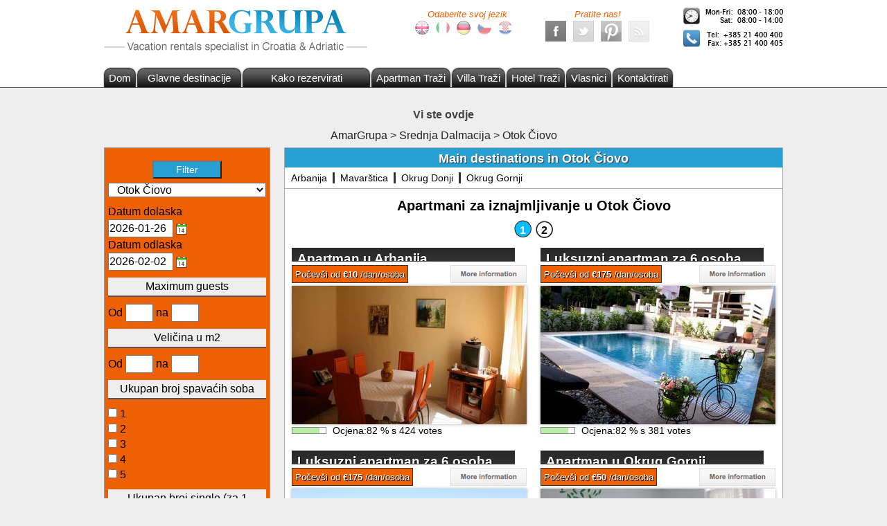

--- FILE ---
content_type: text/html; charset=utf-8
request_url: https://hr.amargrupa.com/srednja-dalmacija/otok-ciovo/index.html
body_size: 9490
content:
<!DOCTYPE html>
<html lang="hr">
	<head>
		<meta http-equiv="Content-Type" content="text/html; charset=utf-8"/>
		<title>Otok Čiovo Apartmani</title>
		<meta name="description" content="Pogledajte naše apartmani smještene u Otok Čiovo"/>
		<!--[if IE]><meta http-equiv="X-UA-Compatible" content="IE=edge"/><![endif]-->
		<link href="/s.css?1710089540" rel="stylesheet" type="text/css"/>
		<link rel="icon" type="image/gif" href="/favicon.gif?1710089540"/>
		<script src="/master.js?1710089540"></script><script src="/calendar.js?1710089540"></script>
		<script>
			dwService.reload = false;
			dwService.setTargetings({"pagId":"2514","pagType":"home","layId":"791","directories":["\/srednja-dalmacija\/otok-ciovo\/","\/srednja-dalmacija\/","\/"]});
		</script>
		
		
		<meta name="viewport" content="width=980"/>
		
		<link rel="alternate" type="application/rss+xml" title="RSS" href="./rss.xml"/>
		<script>
			dwService.initGA(['UA-3647061-1', 'UA-26394066-3']);
			
		</script>
	</head>
	<body id="layout791" class="dom1151 homePage cdirSrednjaDalmacija cdirSrednjaDalmacijaOtokCiovo">
		<div id="contener">
			<div id="dw-bp-container"><div id="dw-bp-xs" class="visible-xs-block"></div><div id="dw-bp-sm" class="visible-sm-block"></div><div id="dw-bp-lg" class="visible-lg-block"></div></div>
			<div id="header-background">
				<div id="header">
					<div id="header-content">
						<div class="header"></div>
						<!--Ht@7037--><div class="logo"><!-- Google Tag Manager -->
<noscript><iframe src="//www.googletagmanager.com/ns.html?id=GTM-NKQVXS"
height="0" width="0" style="display:none;visibility:hidden"></iframe></noscript>
<script>(function(w,d,s,l,i){w[l]=w[l]||[];w[l].push({'gtm.start':
new Date().getTime(),event:'gtm.js'});var f=d.getElementsByTagName(s)[0],
j=d.createElement(s),dl=l!='dataLayer'?'&l='+l:'';j.async=true;j.src=
'//www.googletagmanager.com/gtm.js?id='+i+dl;f.parentNode.insertBefore(j,f);
})(window,document,'script','dataLayer','GTM-NKQVXS');</script>
<!-- End Google Tag Manager -->

<a href="/index.html" id="headerlogo"></a>
</div><!--/Ht@7037--><!--Ht@7034--><div class="contact"><table>
<tr>

<td class="languages">

<em>Odaberite svoj ​​jezik</em>

<a href="http://www.amargrupa.com/" class="uk_language"></a>

<a href="http://it.amargrupa.com/" class="it_language"></a>

<a href="http://de.amargrupa.com/" class="de_language"></a>

<a href="http://cz.amargrupa.com/" class="cz_language"></a>

<a href="http://hr.amargrupa.com/" class="hr_language"></a>

</td>

<td class="social_small">

<em>Pratite nas!</em>

<a href="https://www.facebook.com/pages/Villas-Croatia/280112518689801" class="facebook_page_small"></a>

<a href="/index.html" class="twitter_page_small"></a>

<a href="/index.html" class="pinterest_page_small"></a>

<a href="/rss.xml" class="rss_page_small"></a>

</td>


<td>

<img src="/contact.png?1710089540" alt="Contact Villas Croatia to book your villa" />

</td>

</tr>
</table>
</div><!--/Ht@7034--><!--Ht@7035--><div class="clearer"><div style="clear:both;"></div>
</div><!--/Ht@7035--><!--Ht@7036--><div class="menu"><!-- Beginning of compulsory code below -->

<ul id="nav" class="dropdown">

<li class="main" id="about_home"><a href="/index.html">Dom</a></li>

<li class="dir_desti">Glavne destinacije

<ul class="scrollul">
<li class="normal"><a href="/kontinentalna-hrvatska/index.html">Kontinentalna Hrvatska</a></li>
<li class="normal"><a href="/istra/index.html">Istra</a></li>
<li class="normal"><a href="/kvarner/index.html">Kvarner</a></li>
<li class="normal"><a href="/srednja-dalmacija/index.html">Srednja Dalmacija</a></li>
<li class="normal"><a href="/sjeverna-dalmacija/index.html">Sjeverna Dalmacija</a></li>
<li class="normal"><a href="/juzna-dalmacija/index.html">Južna Dalmacija</a></li>
</ul></li>


<li class="dir" id="book_menu">Kako rezervirati

<ul>
<li class="normal"><a href="http://www.amargrupa.com/croatia/853727.html">Kako rezervirati</a></li>
<li class="normal"><a href="http://www.amargrupa.com/croatia/853728.html">Načini plaćanja</a></li>
<li class="normal"><a href="http://www.amargrupa.com/croatia/853729.html">Pitanja</a></li>
<li class="normal"><a href="http://www.amargrupa.com/croatia/853731.html">Korisne informacije</a></li>
<li class="normal"><a href="http://www.amargrupa.com/croatia/853730.html">Opći uvjeti</a></li>

</ul>
</li>

<li class="main" id="find_apartment"><a href="/findyourapartment/index.html">Apartman Traži</a></li>

<li class="main"><a href="http://www.villascroatia.net/findyourvilla/index.html">Villa Traži</a></li>

<li class="main" id="find_hotel"><a href="/findyourhotel/index.html">Hotel Traži</a></li>

<li class="main" id="apartment_owners"><a href="/apartments-owners/index.html">Vlasnici</a></li>

<li class="main" id="about_contact"><a href="/s/index.html">Kontaktirati</a></li>

</ul>

<!-- / END -->
</div><!--/Ht@7036--><!--Ht@7035--><div class="clearer"><div style="clear:both;"></div>
</div><!--/Ht@7035-->
						<div class="footer"></div>
					</div>
				</div>
			</div>
			<div id="body-background">
				<div id="body-header"></div>
				<div id="body">
					<div id="body-content">
						
						<div id="clr-z1" class="clr-zone">&nbsp;</div>
						<div id="zone1"><div class="header"></div><div id="subzone1"><!--PaFi@7045--><div class="breadcrumb"><h3 class="label">Vi ste ovdje</h3>

<ol id="breadcrumb" class="dwBreadcrumb" vocab="http://schema.org/" typeof="BreadcrumbList">
	
	<li property="itemListElement" typeof="ListItem">
		<a href="/index.html" title="AmarGrupa" property="item" typeof="WebPage"><span property="name">AmarGrupa</span></a>
		<meta property="position" content="1"/>
		&gt;
	</li>
	
	<li property="itemListElement" typeof="ListItem">
		<a href="/srednja-dalmacija/index.html" title="Srednja Dalmacija" property="item" typeof="WebPage"><span property="name">Srednja Dalmacija</span></a>
		<meta property="position" content="2"/>
		&gt;
	</li>
	
	<li property="itemListElement" typeof="ListItem">
		<a href="/srednja-dalmacija/otok-ciovo/index.html" title="Otok Čiovo" property="item" typeof="WebPage"><span property="name">Otok Čiovo</span></a>
		<meta property="position" content="3"/>
		
	</li>
	
</ol></div><!--/PaFi@7045--></div><div class="footer"></div></div>
						
						<div id="clr-z2" class="clr-zone">&nbsp;</div>
						<div id="zone2"><div class="header"></div><div id="subzone2"><!--ClFi@7044--><div class="filter_sidebarre"><form id="filter-7044-form" onsubmit="dwFilter.getUrl(this,'/findyourapartment/index.html');return false;" method="post" action="">
	<ul>
		<li id="li7044-submit-top"><input type="submit" value="Filter"/></li>
		
		<li id="li7044-directory">
			<select name="f-dirId" id="filter-7044-directory">
				<option value="">Negdje</option>
				
				<option value="4337">Istra</option>
				
				<option value="4373">&nbsp;&nbsp;Labinska rivijera</option>
				
				<option value="4583">&nbsp;&nbsp;&nbsp;&nbsp;&nbsp;&nbsp;Duga Luka</option>
				
				<option value="4581">&nbsp;&nbsp;&nbsp;&nbsp;&nbsp;&nbsp;Labin</option>
				
				<option value="4582">&nbsp;&nbsp;&nbsp;&nbsp;&nbsp;&nbsp;Sveti Martin</option>
				
				<option value="4375">&nbsp;&nbsp;Porečka rivijera</option>
				
				<option value="4596">&nbsp;&nbsp;&nbsp;&nbsp;&nbsp;&nbsp;Nova Vas</option>
				
				<option value="4592">&nbsp;&nbsp;&nbsp;&nbsp;&nbsp;&nbsp;Poreč</option>
				
				<option value="4598">&nbsp;&nbsp;&nbsp;&nbsp;&nbsp;&nbsp;Poreč Vrvari</option>
				
				<option value="4594">&nbsp;&nbsp;&nbsp;&nbsp;&nbsp;&nbsp;Vrsar</option>
				
				<option value="4377">&nbsp;&nbsp;Pulska rivijera</option>
				
				<option value="4622">&nbsp;&nbsp;&nbsp;&nbsp;&nbsp;&nbsp;Banjole</option>
				
				<option value="4611">&nbsp;&nbsp;&nbsp;&nbsp;&nbsp;&nbsp;Ližnjan</option>
				
				<option value="4621">&nbsp;&nbsp;&nbsp;&nbsp;&nbsp;&nbsp;Medulin</option>
				
				<option value="4619">&nbsp;&nbsp;&nbsp;&nbsp;&nbsp;&nbsp;Peroj</option>
				
				<option value="4617">&nbsp;&nbsp;&nbsp;&nbsp;&nbsp;&nbsp;Premantura</option>
				
				<option value="4618">&nbsp;&nbsp;&nbsp;&nbsp;&nbsp;&nbsp;Pula</option>
				
				<option value="4379">&nbsp;&nbsp;Rivijera Rabac</option>
				
				<option value="4643">&nbsp;&nbsp;&nbsp;&nbsp;&nbsp;&nbsp;Nedeščina</option>
				
				<option value="4642">&nbsp;&nbsp;&nbsp;&nbsp;&nbsp;&nbsp;Rabac</option>
				
				<option value="4374">&nbsp;&nbsp;Rovinjska Rivijera</option>
				
				<option value="4588">&nbsp;&nbsp;&nbsp;&nbsp;&nbsp;&nbsp;Rovinj</option>
				
				<option value="4378">&nbsp;&nbsp;Središnja Istra</option>
				
				<option value="4627">&nbsp;&nbsp;&nbsp;&nbsp;&nbsp;&nbsp;Motovun</option>
				
				<option value="4339">Južna Dalmacija</option>
				
				<option value="4380">&nbsp;&nbsp;Dubrovačka rivijera</option>
				
				<option value="4645">&nbsp;&nbsp;&nbsp;&nbsp;&nbsp;&nbsp;Cavtat</option>
				
				<option value="4893">&nbsp;&nbsp;&nbsp;&nbsp;&nbsp;&nbsp;Cilipi</option>
				
				<option value="4651">&nbsp;&nbsp;&nbsp;&nbsp;&nbsp;&nbsp;Dubrovnik</option>
				
				<option value="4654">&nbsp;&nbsp;&nbsp;&nbsp;&nbsp;&nbsp;Klek</option>
				
				<option value="4653">&nbsp;&nbsp;&nbsp;&nbsp;&nbsp;&nbsp;Mlini</option>
				
				<option value="4660">&nbsp;&nbsp;&nbsp;&nbsp;&nbsp;&nbsp;Molunat</option>
				
				<option value="4647">&nbsp;&nbsp;&nbsp;&nbsp;&nbsp;&nbsp;Slano</option>
				
				<option value="4386">&nbsp;&nbsp;Elafitsko otočje</option>
				
				<option value="4697">&nbsp;&nbsp;&nbsp;&nbsp;&nbsp;&nbsp;Otok Koločep</option>
				
				<option value="4382">&nbsp;&nbsp;Otok Korčula</option>
				
				<option value="4676">&nbsp;&nbsp;&nbsp;&nbsp;&nbsp;&nbsp;Brna</option>
				
				<option value="4674">&nbsp;&nbsp;&nbsp;&nbsp;&nbsp;&nbsp;Korčula</option>
				
				<option value="4678">&nbsp;&nbsp;&nbsp;&nbsp;&nbsp;&nbsp;Lumbarda</option>
				
				<option value="4669">&nbsp;&nbsp;&nbsp;&nbsp;&nbsp;&nbsp;Prigradica</option>
				
				<option value="4680">&nbsp;&nbsp;&nbsp;&nbsp;&nbsp;&nbsp;Račišće</option>
				
				<option value="4672">&nbsp;&nbsp;&nbsp;&nbsp;&nbsp;&nbsp;Vela Luka</option>
				
				<option value="4681">&nbsp;&nbsp;&nbsp;&nbsp;&nbsp;&nbsp;Vela Luka - Stračinčica</option>
				
				<option value="4682">&nbsp;&nbsp;&nbsp;&nbsp;&nbsp;&nbsp;Zavalatica</option>
				
				<option value="4679">&nbsp;&nbsp;&nbsp;&nbsp;&nbsp;&nbsp;Žrnovska banja</option>
				
				<option value="4385">&nbsp;&nbsp;Otok Mljet</option>
				
				<option value="4696">&nbsp;&nbsp;&nbsp;&nbsp;&nbsp;&nbsp;Pomena</option>
				
				<option value="4384">&nbsp;&nbsp;Poluotok Pelješac</option>
				
				<option value="4687">&nbsp;&nbsp;&nbsp;&nbsp;&nbsp;&nbsp;Orebić</option>
				
				<option value="4689">&nbsp;&nbsp;&nbsp;&nbsp;&nbsp;&nbsp;Trpanj</option>
				
				<option value="4340">Kontinentalna Hrvatska</option>
				
				<option value="4389">&nbsp;&nbsp;Plitvička jezera</option>
				
				<option value="4704">&nbsp;&nbsp;&nbsp;&nbsp;&nbsp;&nbsp;Grabovac</option>
				
				<option value="4706">&nbsp;&nbsp;&nbsp;&nbsp;&nbsp;&nbsp;Irinovac</option>
				
				<option value="4705">&nbsp;&nbsp;&nbsp;&nbsp;&nbsp;&nbsp;Korana</option>
				
				<option value="4702">&nbsp;&nbsp;&nbsp;&nbsp;&nbsp;&nbsp;Poljanak</option>
				
				<option value="4703">&nbsp;&nbsp;&nbsp;&nbsp;&nbsp;&nbsp;Smoljanac</option>
				
				<option value="4335">Kvarner</option>
				
				<option value="4355">&nbsp;&nbsp;Crikvenička rivijera</option>
				
				<option value="4460">&nbsp;&nbsp;&nbsp;&nbsp;&nbsp;&nbsp;Crikvenica</option>
				
				<option value="4462">&nbsp;&nbsp;&nbsp;&nbsp;&nbsp;&nbsp;Dramalj</option>
				
				<option value="4461">&nbsp;&nbsp;&nbsp;&nbsp;&nbsp;&nbsp;Jadranovo</option>
				
				<option value="4463">&nbsp;&nbsp;&nbsp;&nbsp;&nbsp;&nbsp;Selce</option>
				
				<option value="4357">&nbsp;&nbsp;Opatijska rivijera</option>
				
				<option value="4472">&nbsp;&nbsp;&nbsp;&nbsp;&nbsp;&nbsp;Ika</option>
				
				<option value="4466">&nbsp;&nbsp;&nbsp;&nbsp;&nbsp;&nbsp;Lovran</option>
				
				<option value="4470">&nbsp;&nbsp;&nbsp;&nbsp;&nbsp;&nbsp;Mošćenička Draga</option>
				
				<option value="4468">&nbsp;&nbsp;&nbsp;&nbsp;&nbsp;&nbsp;Opatija</option>
				
				<option value="4359">&nbsp;&nbsp;Otok Krk</option>
				
				<option value="4485">&nbsp;&nbsp;&nbsp;&nbsp;&nbsp;&nbsp;Baška</option>
				
				<option value="4481">&nbsp;&nbsp;&nbsp;&nbsp;&nbsp;&nbsp;Malinska</option>
				
				<option value="4361">&nbsp;&nbsp;Otok Lošinj</option>
				
				<option value="4487">&nbsp;&nbsp;&nbsp;&nbsp;&nbsp;&nbsp;Mali Lošinj</option>
				
				<option value="4489">&nbsp;&nbsp;&nbsp;&nbsp;&nbsp;&nbsp;Nerezine</option>
				
				<option value="4488">&nbsp;&nbsp;&nbsp;&nbsp;&nbsp;&nbsp;Veli Lošinj</option>
				
				<option value="4363">&nbsp;&nbsp;Riječka rivijera</option>
				
				<option value="4490">&nbsp;&nbsp;&nbsp;&nbsp;&nbsp;&nbsp;Rijeka</option>
				
				<option value="4358">&nbsp;&nbsp;Vinodolska rivijera</option>
				
				<option value="4475">&nbsp;&nbsp;&nbsp;&nbsp;&nbsp;&nbsp;Novi Vinodolski</option>
				
				<option value="4473">&nbsp;&nbsp;&nbsp;&nbsp;&nbsp;&nbsp;Povile</option>
				
				<option value="4334">Sjeverna Dalmacija</option>
				
				<option value="4343">&nbsp;&nbsp;Biogradska rivijera</option>
				
				<option value="4404">&nbsp;&nbsp;&nbsp;&nbsp;&nbsp;&nbsp;Biograd na Moru</option>
				
				<option value="4407">&nbsp;&nbsp;&nbsp;&nbsp;&nbsp;&nbsp;Pakoštane</option>
				
				<option value="4402">&nbsp;&nbsp;&nbsp;&nbsp;&nbsp;&nbsp;Sv. Filip i Jakov</option>
				
				<option value="4354">&nbsp;&nbsp;Otok Dugi otok</option>
				
				<option value="4459">&nbsp;&nbsp;&nbsp;&nbsp;&nbsp;&nbsp;Sali</option>
				
				<option value="4342">&nbsp;&nbsp;Otok Pag</option>
				
				<option value="4393">&nbsp;&nbsp;&nbsp;&nbsp;&nbsp;&nbsp;Mandre</option>
				
				<option value="4401">&nbsp;&nbsp;&nbsp;&nbsp;&nbsp;&nbsp;Novalja</option>
				
				<option value="4399">&nbsp;&nbsp;&nbsp;&nbsp;&nbsp;&nbsp;Pag</option>
				
				<option value="4400">&nbsp;&nbsp;&nbsp;&nbsp;&nbsp;&nbsp;Šimuni</option>
				
				<option value="4351">&nbsp;&nbsp;Rogoznička rivijera</option>
				
				<option value="4447">&nbsp;&nbsp;&nbsp;&nbsp;&nbsp;&nbsp;Kanica</option>
				
				<option value="4444">&nbsp;&nbsp;&nbsp;&nbsp;&nbsp;&nbsp;Ražanj</option>
				
				<option value="4441">&nbsp;&nbsp;&nbsp;&nbsp;&nbsp;&nbsp;Rogoznica</option>
				
				<option value="4755">&nbsp;&nbsp;&nbsp;&nbsp;&nbsp;&nbsp;Stupin Celine </option>
				
				<option value="4344">&nbsp;&nbsp;Šibenska rivijera</option>
				
				<option value="4425">&nbsp;&nbsp;&nbsp;&nbsp;&nbsp;&nbsp;Brodarica</option>
				
				<option value="4426">&nbsp;&nbsp;&nbsp;&nbsp;&nbsp;&nbsp;Lozovac</option>
				
				<option value="4418">&nbsp;&nbsp;&nbsp;&nbsp;&nbsp;&nbsp;Šibenik</option>
				
				<option value="4341">&nbsp;&nbsp;Vodička rivijera</option>
				
				<option value="4391">&nbsp;&nbsp;&nbsp;&nbsp;&nbsp;&nbsp;Vodice</option>
				
				<option value="4353">&nbsp;&nbsp;Zadarska rivijera</option>
				
				<option value="4456">&nbsp;&nbsp;&nbsp;&nbsp;&nbsp;&nbsp;Nin</option>
				
				<option value="4453">&nbsp;&nbsp;&nbsp;&nbsp;&nbsp;&nbsp;Petrčane</option>
				
				<option value="4457">&nbsp;&nbsp;&nbsp;&nbsp;&nbsp;&nbsp;Rtina</option>
				
				<option value="4455">&nbsp;&nbsp;&nbsp;&nbsp;&nbsp;&nbsp;Starigrad</option>
				
				<option value="4452">&nbsp;&nbsp;&nbsp;&nbsp;&nbsp;&nbsp;Sukošan</option>
				
				<option value="4454">&nbsp;&nbsp;&nbsp;&nbsp;&nbsp;&nbsp;Zadar</option>
				
				<option value="4458">&nbsp;&nbsp;&nbsp;&nbsp;&nbsp;&nbsp;Zaton</option>
				
				<option value="4336">Srednja Dalmacija</option>
				
				<option value="4364">&nbsp;&nbsp;Makarska rivijera</option>
				
				<option value="4494">&nbsp;&nbsp;&nbsp;&nbsp;&nbsp;&nbsp;Baška Voda</option>
				
				<option value="4504">&nbsp;&nbsp;&nbsp;&nbsp;&nbsp;&nbsp;Bratuš</option>
				
				<option value="4491">&nbsp;&nbsp;&nbsp;&nbsp;&nbsp;&nbsp;Drvenik</option>
				
				<option value="4492">&nbsp;&nbsp;&nbsp;&nbsp;&nbsp;&nbsp;Gradac</option>
				
				<option value="4497">&nbsp;&nbsp;&nbsp;&nbsp;&nbsp;&nbsp;Igrane</option>
				
				<option value="4503">&nbsp;&nbsp;&nbsp;&nbsp;&nbsp;&nbsp;Makarska</option>
				
				<option value="4502">&nbsp;&nbsp;&nbsp;&nbsp;&nbsp;&nbsp;Podgora</option>
				
				<option value="4493">&nbsp;&nbsp;&nbsp;&nbsp;&nbsp;&nbsp;Promajna</option>
				
				<option value="4500">&nbsp;&nbsp;&nbsp;&nbsp;&nbsp;&nbsp;Tučepi</option>
				
				<option value="4370">&nbsp;&nbsp;Omiška rivijera</option>
				
				<option value="4754">&nbsp;&nbsp;&nbsp;&nbsp;&nbsp;&nbsp;Duce</option>
				
				<option value="4558">&nbsp;&nbsp;&nbsp;&nbsp;&nbsp;&nbsp;Krilo Jesenice</option>
				
				<option value="4554">&nbsp;&nbsp;&nbsp;&nbsp;&nbsp;&nbsp;Lokva Rogoznica</option>
				
				<option value="4553">&nbsp;&nbsp;&nbsp;&nbsp;&nbsp;&nbsp;Mimice</option>
				
				<option value="4551">&nbsp;&nbsp;&nbsp;&nbsp;&nbsp;&nbsp;Omiš</option>
				
				<option value="4559">&nbsp;&nbsp;&nbsp;&nbsp;&nbsp;&nbsp;Stanići</option>
				
				<option value="4557">&nbsp;&nbsp;&nbsp;&nbsp;&nbsp;&nbsp;Sumpetar</option>
				
				<option value="4368">&nbsp;&nbsp;Otok Brač</option>
				
				<option value="4534">&nbsp;&nbsp;&nbsp;&nbsp;&nbsp;&nbsp;Bol</option>
				
				<option value="4536">&nbsp;&nbsp;&nbsp;&nbsp;&nbsp;&nbsp;Milna</option>
				
				<option value="4892">&nbsp;&nbsp;&nbsp;&nbsp;&nbsp;&nbsp;Nerezisce</option>
				
				<option value="4526">&nbsp;&nbsp;&nbsp;&nbsp;&nbsp;&nbsp;Postira</option>
				
				<option value="4532">&nbsp;&nbsp;&nbsp;&nbsp;&nbsp;&nbsp;Pučišća</option>
				
				<option value="4531">&nbsp;&nbsp;&nbsp;&nbsp;&nbsp;&nbsp;Splitska</option>
				
				<option value="4529">&nbsp;&nbsp;&nbsp;&nbsp;&nbsp;&nbsp;Supetar</option>
				
				<option value="4753">&nbsp;&nbsp;&nbsp;&nbsp;&nbsp;&nbsp;Sutivan</option>
				
				<option value="4372">&nbsp;&nbsp;Otok Čiovo</option>
				
				<option value="4578">&nbsp;&nbsp;&nbsp;&nbsp;&nbsp;&nbsp;Arbanija</option>
				
				<option value="4576">&nbsp;&nbsp;&nbsp;&nbsp;&nbsp;&nbsp;Mavarštica</option>
				
				<option value="4575">&nbsp;&nbsp;&nbsp;&nbsp;&nbsp;&nbsp;Okrug Donji</option>
				
				<option value="4577">&nbsp;&nbsp;&nbsp;&nbsp;&nbsp;&nbsp;Okrug Gornji</option>
				
				<option value="4371">&nbsp;&nbsp;Otok Hvar</option>
				
				<option value="4566">&nbsp;&nbsp;&nbsp;&nbsp;&nbsp;&nbsp;Basina</option>
				
				<option value="4563">&nbsp;&nbsp;&nbsp;&nbsp;&nbsp;&nbsp;Hvar</option>
				
				<option value="4562">&nbsp;&nbsp;&nbsp;&nbsp;&nbsp;&nbsp;Ivan Dolac</option>
				
				<option value="4567">&nbsp;&nbsp;&nbsp;&nbsp;&nbsp;&nbsp;Jelsa</option>
				
				<option value="4569">&nbsp;&nbsp;&nbsp;&nbsp;&nbsp;&nbsp;Stari Grad</option>
				
				<option value="4571">&nbsp;&nbsp;&nbsp;&nbsp;&nbsp;&nbsp;Sveta Nedjelja</option>
				
				<option value="4564">&nbsp;&nbsp;&nbsp;&nbsp;&nbsp;&nbsp;Vrboska</option>
				
				<option value="4367">&nbsp;&nbsp;Otok Šolta</option>
				
				<option value="4521">&nbsp;&nbsp;&nbsp;&nbsp;&nbsp;&nbsp;Nečujam</option>
				
				<option value="4525">&nbsp;&nbsp;&nbsp;&nbsp;&nbsp;&nbsp;Rogač</option>
				
				<option value="4523">&nbsp;&nbsp;&nbsp;&nbsp;&nbsp;&nbsp;Stomorska</option>
				
				<option value="4366">&nbsp;&nbsp;Otok Vis</option>
				
				<option value="4517">&nbsp;&nbsp;&nbsp;&nbsp;&nbsp;&nbsp;Komiža</option>
				
				<option value="4516">&nbsp;&nbsp;&nbsp;&nbsp;&nbsp;&nbsp;Rukavac</option>
				
				<option value="4518">&nbsp;&nbsp;&nbsp;&nbsp;&nbsp;&nbsp;Vis</option>
				
				<option value="4369">&nbsp;&nbsp;Splitska rivijera</option>
				
				<option value="4544">&nbsp;&nbsp;&nbsp;&nbsp;&nbsp;&nbsp;Kaštel Lukšić</option>
				
				<option value="4545">&nbsp;&nbsp;&nbsp;&nbsp;&nbsp;&nbsp;Podstrana</option>
				
				<option value="4542">&nbsp;&nbsp;&nbsp;&nbsp;&nbsp;&nbsp;Split</option>
				
				<option value="4546">&nbsp;&nbsp;&nbsp;&nbsp;&nbsp;&nbsp;Strožanac</option>
				
				<option value="4365">&nbsp;&nbsp;Trogirska rivijera</option>
				
				<option value="4512">&nbsp;&nbsp;&nbsp;&nbsp;&nbsp;&nbsp;Kaštel Štafilić</option>
				
				<option value="4511">&nbsp;&nbsp;&nbsp;&nbsp;&nbsp;&nbsp;Kaštel Stari</option>
				
				<option value="4506">&nbsp;&nbsp;&nbsp;&nbsp;&nbsp;&nbsp;Seget Donji</option>
				
				<option value="4505">&nbsp;&nbsp;&nbsp;&nbsp;&nbsp;&nbsp;Trogir</option>
				
			</select>
		</li>
		
		
		<li id="li7044-booking-arrival">
			Datum dolaska<br/>
			<input type="text" name="f-a" value="" id="filter-7044-arrival" size="10"/> <a onclick="NewCssCal('filter-7044-arrival','yyyymmdd','dropdown');return false;" id="arrivalButton-7044" href="#"><img alt="Kalendar" src="/calendar.png?1710089540"/></a>
		</li>
		<li id="li7044-booking-departure">
			Datum odlaska<br/>
			<input type="text" name="f-d" value="" id="filter-7044-departure" size="10"/> <a onclick="NewCssCal('filter-7044-departure','yyyymmdd','dropdown');return false;" id="departureButton-7044" href="#"><img alt="Kalendar" src="/calendar.png?1710089540"/></a>
		</li>
		


<li id="li7044-0">
	
	
	<label>Maximum guests</label>
	<!-- 1 13 -->
	Od <input type="text" name="f-0m" id="f-0m" size="4"/>
	na <input type="text" name="f-0M" id="f-0M" size="4"/>
	
	
</li>

<li id="li7044-3">
	
	
	
	<label>Kat na kojem se nalazi apartman</label>
	<ul>
		
		<li><input type="checkbox" name="f-3" id="f-3--1" value="-1"/><label for="f-3--1"> -1</label></li>
		
		<li><input type="checkbox" name="f-3" id="f-3-1" value="1"/><label for="f-3-1"> 1</label></li>
		
		<li><input type="checkbox" name="f-3" id="f-3-2" value="2"/><label for="f-3-2"> 2</label></li>
		
		<li><input type="checkbox" name="f-3" id="f-3-3" value="3"/><label for="f-3-3"> 3</label></li>
		
		<li><input type="checkbox" name="f-3" id="f-3-4" value="4"/><label for="f-3-4"> 4</label></li>
		
		<li><input type="checkbox" name="f-3" id="f-3-5" value="5"/><label for="f-3-5"> 5</label></li>
		
		<li><input type="checkbox" name="f-3" id="f-3-7" value="7"/><label for="f-3-7"> 7</label></li>
		
		<li><input type="checkbox" name="f-3" id="f-3-8" value="8"/><label for="f-3-8"> 8</label></li>
		
		<li><input type="checkbox" name="f-3" id="f-3-37" value="37"/><label for="f-3-37"> 37</label></li>
		
	</ul>
	
</li>

<li id="li7044-4">
	
	
	<label>Veličina u m2</label>
	<!-- 13 200 -->
	Od <input type="text" name="f-4m" id="f-4m" size="4"/>
	na <input type="text" name="f-4M" id="f-4M" size="4"/>
	
	
</li>

<li id="li7044-5">
	
	
	
	<label>Ukupan broj spavaćih soba</label>
	<ul>
		
		<li><input type="checkbox" name="f-5" id="f-5-1" value="1"/><label for="f-5-1"> 1</label></li>
		
		<li><input type="checkbox" name="f-5" id="f-5-2" value="2"/><label for="f-5-2"> 2</label></li>
		
		<li><input type="checkbox" name="f-5" id="f-5-3" value="3"/><label for="f-5-3"> 3</label></li>
		
		<li><input type="checkbox" name="f-5" id="f-5-4" value="4"/><label for="f-5-4"> 4</label></li>
		
		<li><input type="checkbox" name="f-5" id="f-5-5" value="5"/><label for="f-5-5"> 5</label></li>
		
	</ul>
	
</li>

<li id="li7044-6">
	
	
	
	<label>Ukupan broj bračnih kreveta u apartmanu</label>
	<ul>
		
		<li><input type="checkbox" name="f-6" id="f-6-1" value="1"/><label for="f-6-1"> 1</label></li>
		
		<li><input type="checkbox" name="f-6" id="f-6-2" value="2"/><label for="f-6-2"> 2</label></li>
		
		<li><input type="checkbox" name="f-6" id="f-6-3" value="3"/><label for="f-6-3"> 3</label></li>
		
		<li><input type="checkbox" name="f-6" id="f-6-4" value="4"/><label for="f-6-4"> 4</label></li>
		
	</ul>
	
</li>

<li id="li7044-7">
	
	
	
	<label>Ukupan broj single (za 1 osobu) ležajeva</label>
	<ul>
		
		<li><input type="checkbox" name="f-7" id="f-7-1" value="1"/><label for="f-7-1"> 1</label></li>
		
		<li><input type="checkbox" name="f-7" id="f-7-2" value="2"/><label for="f-7-2"> 2</label></li>
		
		<li><input type="checkbox" name="f-7" id="f-7-3" value="3"/><label for="f-7-3"> 3</label></li>
		
		<li><input type="checkbox" name="f-7" id="f-7-4" value="4"/><label for="f-7-4"> 4</label></li>
		
		<li><input type="checkbox" name="f-7" id="f-7-5" value="5"/><label for="f-7-5"> 5</label></li>
		
	</ul>
	
</li>

<li id="li7044-9">
	
	
	<label>Udaljenost od mora</label>
	<!-- 2 15000 -->
	Od <input type="text" name="f-9m" id="f-9m" size="4"/>
	na <input type="text" name="f-9M" id="f-9M" size="4"/>
	
	
</li>

<li id="li7044-10">
	
	<input type="checkbox" name="f-10" id="f-10" value="yes"/> <label for="f-10">Pogled na more</label>
	
	
	
</li>

<li id="li7044-11">
	
	<input type="checkbox" name="f-11" id="f-11" value="yes"/> <label for="f-11">Klima uređaj</label>
	
	
	
</li>

<li id="li7044-12">
	
	<input type="checkbox" name="f-12" id="f-12" value="yes"/> <label for="f-12">Ventilator</label>
	
	
	
</li>

<li id="li7044-13">
	
	<input type="checkbox" name="f-13" id="f-13" value="yes"/> <label for="f-13">Dozvoljeno pušenje</label>
	
	
	
</li>

<li id="li7044-14">
	
	
	
	<label>Vrsta TV priključka</label>
	<ul>
		
		<li><input type="checkbox" name="f-14" id="f-14-1" value="1"/><label for="f-14-1"> kabelska TV</label></li>
		
		<li><input type="checkbox" name="f-14" id="f-14-5" value="5"/><label for="f-14-5"> satelitska TV + DVD player</label></li>
		
		<li><input type="checkbox" name="f-14" id="f-14-2" value="2"/><label for="f-14-2"> satelitska TV</label></li>
		
		<li><input type="checkbox" name="f-14" id="f-14-3" value="3"/><label for="f-14-3"> TV</label></li>
		
		<li><input type="checkbox" name="f-14" id="f-14-4" value="4"/><label for="f-14-4"> kabelska TV + DVD player</label></li>
		
	</ul>
	
</li>

<li id="li7044-15">
	
	<input type="checkbox" name="f-15" id="f-15" value="yes"/> <label for="f-15">Internet</label>
	
	
	
</li>

<li id="li7044-16">
	
	<input type="checkbox" name="f-16" id="f-16" value="yes"/> <label for="f-16">Perilica posuđa</label>
	
	
	
</li>

<li id="li7044-17">
	
	<input type="checkbox" name="f-17" id="f-17" value="yes"/> <label for="f-17">Zamrzivač</label>
	
	
	
</li>

<li id="li7044-18">
	
	<input type="checkbox" name="f-18" id="f-18" value="yes"/> <label for="f-18">Hladnjak</label>
	
	
	
</li>

<li id="li7044-19">
	
	<input type="checkbox" name="f-19" id="f-19" value="yes"/> <label for="f-19">Mikrovalna pećnica</label>
	
	
	
</li>

<li id="li7044-20">
	
	<input type="checkbox" name="f-20" id="f-20" value="yes"/> <label for="f-20">Štednjak</label>
	
	
	
</li>

<li id="li7044-21">
	
	<input type="checkbox" name="f-21" id="f-21" value="yes"/> <label for="f-21">Pećnica</label>
	
	
	
</li>

<li id="li7044-22">
	
	<input type="checkbox" name="f-22" id="f-22" value="yes"/> <label for="f-22">Aparat za kavu</label>
	
	
	
</li>

<li id="li7044-23">
	
	<input type="checkbox" name="f-23" id="f-23" value="yes"/> <label for="f-23">Zajednička kuhinja</label>
	
	
	
</li>

<li id="li7044-24">
	
	<input type="checkbox" name="f-24" id="f-24" value="yes"/> <label for="f-24">Perilica rublja</label>
	
	
	
</li>

<li id="li7044-25">
	
	<input type="checkbox" name="f-25" id="f-25" value="yes"/> <label for="f-25">Ručnici</label>
	
	
	
</li>

<li id="li7044-26">
	
	
	
	<label>Kada ili tuš</label>
	<ul>
		
		<li><input type="checkbox" name="f-26" id="f-26-7" value="7"/><label for="f-26-7"> tuš kabina</label></li>
		
		<li><input type="checkbox" name="f-26" id="f-26-8" value="8"/><label for="f-26-8"> tuš kada</label></li>
		
		<li><input type="checkbox" name="f-26" id="f-26-9" value="9"/><label for="f-26-9"> ležeća kada s tušem</label></li>
		
		<li><input type="checkbox" name="f-26" id="f-26-11" value="11"/><label for="f-26-11"> tuš kabina s aqua masažom</label></li>
		
		<li><input type="checkbox" name="f-26" id="f-26-10" value="10"/><label for="f-26-10"> jacuzzi</label></li>
		
	</ul>
	
</li>

<li id="li7044-27">
	
	<input type="checkbox" name="f-27" id="f-27" value="yes"/> <label for="f-27">Zajednička kupaonica</label>
	
	
	
</li>

<li id="li7044-28">
	
	<input type="checkbox" name="f-28" id="f-28" value="yes"/> <label for="f-28">Dječji krevetić </label>
	
	
	
</li>

<li id="li7044-29">
	
	<input type="checkbox" name="f-29" id="f-29" value="yes"/> <label for="f-29">Glazba/Radio</label>
	
	
	
</li>

<li id="li7044-30">
	
	
	
	<label>Čišćenje</label>
	<ul>
		
		<li><input type="checkbox" name="f-30" id="f-30-12" value="12"/><label for="f-30-12"> 1 x tjedno</label></li>
		
		<li><input type="checkbox" name="f-30" id="f-30-13" value="13"/><label for="f-30-13"> po potrebi</label></li>
		
		<li><input type="checkbox" name="f-30" id="f-30-16" value="16"/><label for="f-30-16"> svaki dan</label></li>
		
		<li><input type="checkbox" name="f-30" id="f-30-17" value="17"/><label for="f-30-17"> 2 x tjedno</label></li>
		
		<li><input type="checkbox" name="f-30" id="f-30-14" value="14"/><label for="f-30-14"> svaki 3. dan</label></li>
		
		<li><input type="checkbox" name="f-30" id="f-30-15" value="15"/><label for="f-30-15"> svaki 5. dan</label></li>
		
	</ul>
	
</li>

<li id="li7044-31">
	
	<input type="checkbox" name="f-31" id="f-31" value="yes"/> <label for="f-31">Sef</label>
	
	
	
</li>

<li id="li7044-32">
	
	<input type="checkbox" name="f-32" id="f-32" value="yes"/> <label for="f-32">Kauč na razvlačenje</label>
	
	
	
</li>

<li id="li7044-33">
	
	<input type="checkbox" name="f-33" id="f-33" value="yes"/> <label for="f-33">Bazen</label>
	
	
	
</li>

<li id="li7044-34">
	
	<input type="checkbox" name="f-34" id="f-34" value="yes"/> <label for="f-34">Roštilj</label>
	
	
	
</li>

<li id="li7044-35">
	
	<input type="checkbox" name="f-35" id="f-35" value="yes"/> <label for="f-35">Zajednički roštilj</label>
	
	
	
</li>

<li id="li7044-36">
	
	<input type="checkbox" name="f-36" id="f-36" value="yes"/> <label for="f-36">Privatna plaža</label>
	
	
	
</li>

<li id="li7044-37">
	
	<input type="checkbox" name="f-37" id="f-37" value="yes"/> <label for="f-37">Privatna terasa</label>
	
	
	
</li>

<li id="li7044-38">
	
	<input type="checkbox" name="f-38" id="f-38" value="yes"/> <label for="f-38">Zajednička terasa</label>
	
	
	
</li>

<li id="li7044-39">
	
	<input type="checkbox" name="f-39" id="f-39" value="yes"/> <label for="f-39">Privatni balkon </label>
	
	
	
</li>

<li id="li7044-40">
	
	<input type="checkbox" name="f-40" id="f-40" value="yes"/> <label for="f-40">Parkirno mjesto</label>
	
	
	
</li>

<li id="li7044-41">
	
	<input type="checkbox" name="f-41" id="f-41" value="yes"/> <label for="f-41">Garaža</label>
	
	
	
</li>

<li id="li7044-42">
	
	<input type="checkbox" name="f-42" id="f-42" value="yes"/> <label for="f-42">Pristup cestom za vozila</label>
	
	
	
</li>

<li id="li7044-43">
	
	<input type="checkbox" name="f-43" id="f-43" value="yes"/> <label for="f-43">Vlasnik živi u objektu</label>
	
	
	
</li>

<li id="li7044-44">
	
	<input type="checkbox" name="f-44" id="f-44" value="yes"/> <label for="f-44">Mogućnost držanja malih kućnih ljubimaca</label>
	
	
	
</li>

<li id="li7044-45">
	
	<input type="checkbox" name="f-45" id="f-45" value="yes"/> <label for="f-45">Mogućnost držanja velikih kućnih ljubimaca</label>
	
	
	
</li>

<li id="li7044-48">
	
	
	
	<label>Opskrba električnom energijom je</label>
	<ul>
		
		<li><input type="checkbox" name="f-48" id="f-48-18" value="18"/><label for="f-48-18"> iz gradske mreže</label></li>
		
	</ul>
	
</li>

<li id="li7044-49">
	
	
	
	<label>Opskrba vodom je</label>
	<ul>
		
		<li><input type="checkbox" name="f-49" id="f-49-19" value="19"/><label for="f-49-19"> iz mjesnog vodovoda</label></li>
		
		<li><input type="checkbox" name="f-49" id="f-49-21" value="21"/><label for="f-49-21"> iz gustirne</label></li>
		
		<li><input type="checkbox" name="f-49" id="f-49-20" value="20"/><label for="f-49-20"> nedostupna</label></li>
		
	</ul>
	
</li>

<li id="li7044-50">
	
	
	
	<label>Vlasnik priča</label>
	<ul>
		
		<li><input type="checkbox" name="f-50%" id="f-50-cs" value="cs"/><label for="f-50-cs"> češki</label></li>
		
		<li><input type="checkbox" name="f-50%" id="f-50-de" value="de"/><label for="f-50-de"> German</label></li>
		
		<li><input type="checkbox" name="f-50%" id="f-50-en" value="en"/><label for="f-50-en"> engleski</label></li>
		
		<li><input type="checkbox" name="f-50%" id="f-50-es" value="es"/><label for="f-50-es"> španjolski</label></li>
		
		<li><input type="checkbox" name="f-50%" id="f-50-fr" value="fr"/><label for="f-50-fr"> francuski</label></li>
		
		<li><input type="checkbox" name="f-50%" id="f-50-hr" value="hr"/><label for="f-50-hr"> hrvatski</label></li>
		
		<li><input type="checkbox" name="f-50%" id="f-50-hu" value="hu"/><label for="f-50-hu"> Hungarian</label></li>
		
		<li><input type="checkbox" name="f-50%" id="f-50-it" value="it"/><label for="f-50-it"> Italian</label></li>
		
		<li><input type="checkbox" name="f-50%" id="f-50-pl" value="pl"/><label for="f-50-pl"> Polish</label></li>
		
		<li><input type="checkbox" name="f-50%" id="f-50-ru" value="ru"/><label for="f-50-ru"> Russian</label></li>
		
		<li><input type="checkbox" name="f-50%" id="f-50-sk" value="sk"/><label for="f-50-sk"> Slovak</label></li>
		
		<li><input type="checkbox" name="f-50%" id="f-50-sl" value="sl"/><label for="f-50-sl"> Slovenian</label></li>
		
	</ul>
	
</li>

<li id="li7044-submit-bottom"><input type="submit" value="Filter"/></li>
</ul>
</form>

<script>
	dwElement.setValue('filter-7044-directory', '4372');
	/*On gère les dates par défaut pour les dates de réservation*/
	var date = new Date(),
			time = date.getTime();
	dwElement.setValue('filter-7044-arrival', date.toISOString().substr(0, 10));
	date.setTime(time + (86400 * 7) * 1000);
	dwElement.setValue('filter-7044-departure', date.toISOString().substr(0, 10));
	dwFilter.setFilters('filter-7044-form');
</script>
</div><!--/ClFi@7044--></div><div class="footer"></div></div>
						
						<div id="clr-z3" class="clr-zone">&nbsp;</div>
						<div id="zone3"><div class="header"></div><div id="subzone3"><!--SuCa@7046--><div class="subcategory_listing"><h3 class="label">Main destinations in Otok Čiovo</h3>
<ul>

<li>
	<a href="/srednja-dalmacija/otok-ciovo/arbanija/index.html" title="Arbanija" class="mdir4578">Arbanija</a>
	
</li>

<li>
	<a href="/srednja-dalmacija/otok-ciovo/mavarstica/index.html" title="Mavarštica" class="mdir4576">Mavarštica</a>
	
</li>

<li>
	<a href="/srednja-dalmacija/otok-ciovo/okrug-donji/index.html" title="Okrug Donji" class="mdir4575">Okrug Donji</a>
	
</li>

<li>
	<a href="/srednja-dalmacija/otok-ciovo/okrug-gornji/index.html" title="Okrug Gornji" class="mdir4577">Okrug Gornji</a>
	
</li>

</ul></div><!--/SuCa@7046--><!--LiCoDe@7047--><div class="listing_main booking_results" id="block7047"><div class="list ">
	<h4 class="label">Apartmani za iznajmljivanje u Otok Čiovo</h4>
	
	<div class="pages"><strong>1</strong> <a href="#p7047-2" onclick="dwAjax.updateInnerHtml('/srednja-dalmacija/otok-ciovo/ajx.YmxvaWR8Y29uaWR8cHw3MDQ3fDB8Mg.html', 'block7047', false, true);">2</a> </div>
	<div class="contents">
		<table style="width:100%">
			<tr class="odd">
				
				
				
				<td>
					<div class="title"><div class="inner">
<a href="/srednja-dalmacija/otok-ciovo/arbanija/855591.html">Apartman  u Arbanija</a></div></div><div class="bookingDayPrice" style="float:left"><div class="inner">Počevši od <strong>€10</strong> /dan/osoba</div></div><div class="emptylink" style="float:right"><div class="inner"><a href="/srednja-dalmacija/otok-ciovo/arbanija/855591.html">&nbsp;</a></div></div><div class="media" style="clear:both;"><div class="inner">
<a href="/srednja-dalmacija/otok-ciovo/arbanija/855591.html" title="Apartman  u Arbanija"><img src="/981916-3151.jpg?20191117" width="339" height="200" alt="Apartman  u Arbanija"/></a></div></div><div class="scoreBar"><div class="inner"><table>
	<tr>
		<td class="bar"><div><div style="width:82%">&nbsp;</div></div></td>
		<td class="rating"><span class="text">Ocjena:</span><span class="value">82</span><span class="unit"> %</span><span class="best">100</span><span class="worst">0</span><span class="votesCount"> s <span class="votes">424</span> votes</span></td>
	</tr>
</table></div></div>
					
				</td>
				
				
				
				<td>
					<div class="title"><div class="inner">
<a href="/srednja-dalmacija/otok-ciovo/okrug-gornji/855585.html">Luksuzni apartman  za 6 osoba Okrug Gornji Ciovo</a></div></div><div class="bookingDayPrice" style="float:left"><div class="inner">Počevši od <strong>€175</strong> /dan/osoba</div></div><div class="emptylink" style="float:right"><div class="inner"><a href="/srednja-dalmacija/otok-ciovo/okrug-gornji/855585.html">&nbsp;</a></div></div><div class="media" style="clear:both;"><div class="inner">
<a href="/srednja-dalmacija/otok-ciovo/okrug-gornji/855585.html" title="Luksuzni apartman  za 6 osoba Okrug Gornji Ciovo"><img src="/1005987-3151.jpg?20191117" width="339" height="200" alt="Luksuzni apartman  za 6 osoba Okrug Gornji Ciovo"/></a></div></div><div class="scoreBar"><div class="inner"><table>
	<tr>
		<td class="bar"><div><div style="width:82%">&nbsp;</div></div></td>
		<td class="rating"><span class="text">Ocjena:</span><span class="value">82</span><span class="unit"> %</span><span class="best">100</span><span class="worst">0</span><span class="votesCount"> s <span class="votes">381</span> votes</span></td>
	</tr>
</table></div></div>
					
				</td>
				
				
				</tr><tr class="even">
				<td>
					<div class="title"><div class="inner">
<a href="/srednja-dalmacija/otok-ciovo/okrug-gornji/855464.html">Luksuzni apartman za 6 osoba Okrug Gornji</a></div></div><div class="bookingDayPrice" style="float:left"><div class="inner">Počevši od <strong>€175</strong> /dan/osoba</div></div><div class="emptylink" style="float:right"><div class="inner"><a href="/srednja-dalmacija/otok-ciovo/okrug-gornji/855464.html">&nbsp;</a></div></div><div class="media" style="clear:both;"><div class="inner">
<a href="/srednja-dalmacija/otok-ciovo/okrug-gornji/855464.html" title="Luksuzni apartman za 6 osoba Okrug Gornji"><img src="/1008127-3151.jpg?20191117" width="339" height="200" alt="Luksuzni apartman za 6 osoba Okrug Gornji"/></a></div></div><div class="scoreBar"><div class="inner"><table>
	<tr>
		<td class="bar"><div><div style="width:82%">&nbsp;</div></div></td>
		<td class="rating"><span class="text">Ocjena:</span><span class="value">82</span><span class="unit"> %</span><span class="best">100</span><span class="worst">0</span><span class="votesCount"> s <span class="votes">413</span> votes</span></td>
	</tr>
</table></div></div>
					
				</td>
				
				
				
				<td>
					<div class="title"><div class="inner">
<a href="/srednja-dalmacija/otok-ciovo/okrug-gornji/844712.html">Apartman u Okrug Gornji</a></div></div><div class="bookingDayPrice" style="float:left"><div class="inner">Počevši od <strong>€50</strong> /dan/osoba</div></div><div class="emptylink" style="float:right"><div class="inner"><a href="/srednja-dalmacija/otok-ciovo/okrug-gornji/844712.html">&nbsp;</a></div></div><div class="media" style="clear:both;"><div class="inner">
<a href="/srednja-dalmacija/otok-ciovo/okrug-gornji/844712.html" title="Apartman u Okrug Gornji"><img src="/969240-3151.jpg?20191117" width="339" height="200" alt="Apartman u Okrug Gornji"/></a></div></div><div class="scoreBar"><div class="inner"><table>
	<tr>
		<td class="bar"><div><div style="width:81%">&nbsp;</div></div></td>
		<td class="rating"><span class="text">Ocjena:</span><span class="value">81</span><span class="unit"> %</span><span class="best">100</span><span class="worst">0</span><span class="votesCount"> s <span class="votes">240</span> votes</span></td>
	</tr>
</table></div></div>
					
				</td>
				
				
				</tr><tr class="odd">
				<td>
					<div class="title"><div class="inner">
<a href="/srednja-dalmacija/otok-ciovo/okrug-gornji/844706.html">Apartman Oleandar u Okrug Gornji</a></div></div><div class="bookingDayPrice" style="float:left"><div class="inner">Počevši od <strong>€17</strong> /dan/osoba</div></div><div class="emptylink" style="float:right"><div class="inner"><a href="/srednja-dalmacija/otok-ciovo/okrug-gornji/844706.html">&nbsp;</a></div></div><div class="media" style="clear:both;"><div class="inner">
<a href="/srednja-dalmacija/otok-ciovo/okrug-gornji/844706.html" title="Apartman Oleandar u Okrug Gornji"><img src="/969230-3151.jpg?20191117" width="339" height="200" alt="Apartman Oleandar u Okrug Gornji"/></a></div></div><div class="scoreBar"><div class="inner"><table>
	<tr>
		<td class="bar"><div><div style="width:81%">&nbsp;</div></div></td>
		<td class="rating"><span class="text">Ocjena:</span><span class="value">81</span><span class="unit"> %</span><span class="best">100</span><span class="worst">0</span><span class="votesCount"> s <span class="votes">250</span> votes</span></td>
	</tr>
</table></div></div>
					
				</td>
				
				
				
				<td>
					<div class="title"><div class="inner">
<a href="/srednja-dalmacija/otok-ciovo/okrug-gornji/844694.html">Apartman u Okrug Gornji</a></div></div><div class="bookingDayPrice" style="float:left"><div class="inner">Počevši od <strong>€40</strong> /dan/osoba</div></div><div class="emptylink" style="float:right"><div class="inner"><a href="/srednja-dalmacija/otok-ciovo/okrug-gornji/844694.html">&nbsp;</a></div></div><div class="media" style="clear:both;"><div class="inner">
<a href="/srednja-dalmacija/otok-ciovo/okrug-gornji/844694.html" title="Apartman u Okrug Gornji"><img src="/969220-3151.jpg?20191117" width="339" height="200" alt="Apartman u Okrug Gornji"/></a></div></div><div class="scoreBar"><div class="inner"><table>
	<tr>
		<td class="bar"><div><div style="width:82%">&nbsp;</div></div></td>
		<td class="rating"><span class="text">Ocjena:</span><span class="value">82</span><span class="unit"> %</span><span class="best">100</span><span class="worst">0</span><span class="votesCount"> s <span class="votes">372</span> votes</span></td>
	</tr>
</table></div></div>
					
				</td>
				
				
				</tr><tr class="even">
				<td>
					<div class="title"><div class="inner">
<a href="/srednja-dalmacija/otok-ciovo/okrug-gornji/844688.html">Apartman  u Okrug Gornji</a></div></div><div class="bookingDayPrice" style="float:left"><div class="inner">Počevši od <strong>€50</strong> /dan/osoba</div></div><div class="emptylink" style="float:right"><div class="inner"><a href="/srednja-dalmacija/otok-ciovo/okrug-gornji/844688.html">&nbsp;</a></div></div><div class="media" style="clear:both;"><div class="inner">
<a href="/srednja-dalmacija/otok-ciovo/okrug-gornji/844688.html" title="Apartman  u Okrug Gornji"><img src="/969209-3151.jpg?20191117" width="339" height="200" alt="Apartman  u Okrug Gornji"/></a></div></div><div class="scoreBar"><div class="inner"><table>
	<tr>
		<td class="bar"><div><div style="width:82%">&nbsp;</div></div></td>
		<td class="rating"><span class="text">Ocjena:</span><span class="value">82</span><span class="unit"> %</span><span class="best">100</span><span class="worst">0</span><span class="votesCount"> s <span class="votes">395</span> votes</span></td>
	</tr>
</table></div></div>
					
				</td>
				
				
				
				<td>
					<div class="title"><div class="inner">
<a href="/srednja-dalmacija/otok-ciovo/okrug-gornji/844593.html">Apartman Apartman br. 3 u Okrug Gornji</a></div></div><div class="bookingDayPrice" style="float:left"><div class="inner empty">Počevši od <strong></strong> /dan/osoba</div></div><div class="emptylink" style="float:right"><div class="inner"><a href="/srednja-dalmacija/otok-ciovo/okrug-gornji/844593.html">&nbsp;</a></div></div><div class="media" style="clear:both;"><div class="inner">
<a href="/srednja-dalmacija/otok-ciovo/okrug-gornji/844593.html" title="Apartman Apartman br. 3 u Okrug Gornji"><img src="/969110-3151.jpg?20191117" width="320" height="200" alt="Apartman Apartman br. 3 u Okrug Gornji"/></a></div></div><div class="scoreBar"><div class="inner"><table>
	<tr>
		<td class="bar"><div><div style="width:82%">&nbsp;</div></div></td>
		<td class="rating"><span class="text">Ocjena:</span><span class="value">82</span><span class="unit"> %</span><span class="best">100</span><span class="worst">0</span><span class="votesCount"> s <span class="votes">376</span> votes</span></td>
	</tr>
</table></div></div>
					
				</td>
				
				
				</tr><tr class="odd">
				<td>
					<div class="title"><div class="inner">
<a href="/srednja-dalmacija/otok-ciovo/okrug-gornji/844587.html">Apartman Apartman br. 2 u Okrug Gornji</a></div></div><div class="bookingDayPrice" style="float:left"><div class="inner empty">Počevši od <strong></strong> /dan/osoba</div></div><div class="emptylink" style="float:right"><div class="inner"><a href="/srednja-dalmacija/otok-ciovo/okrug-gornji/844587.html">&nbsp;</a></div></div><div class="media" style="clear:both;"><div class="inner">
<a href="/srednja-dalmacija/otok-ciovo/okrug-gornji/844587.html" title="Apartman Apartman br. 2 u Okrug Gornji"><img src="/969101-3151.jpg?20191117" width="320" height="200" alt="Apartman Apartman br. 2 u Okrug Gornji"/></a></div></div><div class="scoreBar"><div class="inner"><table>
	<tr>
		<td class="bar"><div><div style="width:82%">&nbsp;</div></div></td>
		<td class="rating"><span class="text">Ocjena:</span><span class="value">82</span><span class="unit"> %</span><span class="best">100</span><span class="worst">0</span><span class="votesCount"> s <span class="votes">409</span> votes</span></td>
	</tr>
</table></div></div>
					
				</td>
				
				
				
				<td>
					<div class="title"><div class="inner">
<a href="/srednja-dalmacija/otok-ciovo/okrug-gornji/844581.html">Apartman Apartman br. 1 u Okrug Gornji</a></div></div><div class="bookingDayPrice" style="float:left"><div class="inner empty">Počevši od <strong></strong> /dan/osoba</div></div><div class="emptylink" style="float:right"><div class="inner"><a href="/srednja-dalmacija/otok-ciovo/okrug-gornji/844581.html">&nbsp;</a></div></div><div class="media" style="clear:both;"><div class="inner">
<a href="/srednja-dalmacija/otok-ciovo/okrug-gornji/844581.html" title="Apartman Apartman br. 1 u Okrug Gornji"><img src="/969091-3151.jpg?20191117" width="320" height="200" alt="Apartman Apartman br. 1 u Okrug Gornji"/></a></div></div><div class="scoreBar"><div class="inner"><table>
	<tr>
		<td class="bar"><div><div style="width:82%">&nbsp;</div></div></td>
		<td class="rating"><span class="text">Ocjena:</span><span class="value">82</span><span class="unit"> %</span><span class="best">100</span><span class="worst">0</span><span class="votesCount"> s <span class="votes">414</span> votes</span></td>
	</tr>
</table></div></div>
					
				</td>
				
				
				</tr><tr class="even">
				<td>
					<div class="title"><div class="inner">
<a href="/srednja-dalmacija/otok-ciovo/okrug-donji/842970.html">Apartman Jena - app2 u Okrug Donji</a></div></div><div class="bookingDayPrice" style="float:left"><div class="inner">Počevši od <strong>€10</strong> /dan/osoba</div></div><div class="emptylink" style="float:right"><div class="inner"><a href="/srednja-dalmacija/otok-ciovo/okrug-donji/842970.html">&nbsp;</a></div></div><div class="media" style="clear:both;"><div class="inner">
<a href="/srednja-dalmacija/otok-ciovo/okrug-donji/842970.html" title="Apartman Jena - app2 u Okrug Donji"><img src="/966699-3151.jpg?20191117" width="339" height="200" alt="Apartman Jena - app2 u Okrug Donji"/></a></div></div><div class="scoreBar"><div class="inner"><table>
	<tr>
		<td class="bar"><div><div style="width:82%">&nbsp;</div></div></td>
		<td class="rating"><span class="text">Ocjena:</span><span class="value">82</span><span class="unit"> %</span><span class="best">100</span><span class="worst">0</span><span class="votesCount"> s <span class="votes">315</span> votes</span></td>
	</tr>
</table></div></div>
					
				</td>
				
				
				
				<td>
					<div class="title"><div class="inner">
<a href="/srednja-dalmacija/otok-ciovo/okrug-donji/842964.html">Apartman App.3 u Okrug Donji</a></div></div><div class="bookingDayPrice" style="float:left"><div class="inner">Počevši od <strong>€10</strong> /dan/osoba</div></div><div class="emptylink" style="float:right"><div class="inner"><a href="/srednja-dalmacija/otok-ciovo/okrug-donji/842964.html">&nbsp;</a></div></div><div class="media" style="clear:both;"><div class="inner">
<a href="/srednja-dalmacija/otok-ciovo/okrug-donji/842964.html" title="Apartman App.3 u Okrug Donji"><img src="/966688-3151.jpg?20191117" width="339" height="200" alt="Apartman App.3 u Okrug Donji"/></a></div></div><div class="scoreBar"><div class="inner"><table>
	<tr>
		<td class="bar"><div><div style="width:82%">&nbsp;</div></div></td>
		<td class="rating"><span class="text">Ocjena:</span><span class="value">82</span><span class="unit"> %</span><span class="best">100</span><span class="worst">0</span><span class="votesCount"> s <span class="votes">392</span> votes</span></td>
	</tr>
</table></div></div>
					
				</td>
				
				
				</tr><tr class="odd">
				<td>
					<div class="title"><div class="inner">
<a href="/srednja-dalmacija/otok-ciovo/okrug-donji/842958.html">Apartman Tajna-app.1 u Okrug Donji</a></div></div><div class="bookingDayPrice" style="float:left"><div class="inner">Počevši od <strong>€22</strong> /dan/osoba</div></div><div class="emptylink" style="float:right"><div class="inner"><a href="/srednja-dalmacija/otok-ciovo/okrug-donji/842958.html">&nbsp;</a></div></div><div class="media" style="clear:both;"><div class="inner">
<a href="/srednja-dalmacija/otok-ciovo/okrug-donji/842958.html" title="Apartman Tajna-app.1 u Okrug Donji"><img src="/966678-3151.jpg?20191117" width="339" height="200" alt="Apartman Tajna-app.1 u Okrug Donji"/></a></div></div><div class="scoreBar"><div class="inner"><table>
	<tr>
		<td class="bar"><div><div style="width:82%">&nbsp;</div></div></td>
		<td class="rating"><span class="text">Ocjena:</span><span class="value">82</span><span class="unit"> %</span><span class="best">100</span><span class="worst">0</span><span class="votesCount"> s <span class="votes">399</span> votes</span></td>
	</tr>
</table></div></div>
					
				</td>
				
				
				
				<td>
					<div class="title"><div class="inner">
<a href="/srednja-dalmacija/otok-ciovo/mavarstica/841840.html">Apartman App u Mavarštica</a></div></div><div class="bookingDayPrice" style="float:left"><div class="inner">Počevši od <strong>€14</strong> /dan/osoba</div></div><div class="emptylink" style="float:right"><div class="inner"><a href="/srednja-dalmacija/otok-ciovo/mavarstica/841840.html">&nbsp;</a></div></div><div class="media" style="clear:both;"><div class="inner">
<a href="/srednja-dalmacija/otok-ciovo/mavarstica/841840.html" title="Apartman App u Mavarštica"><img src="/964883-3151.jpg?20191117" width="320" height="200" alt="Apartman App u Mavarštica"/></a></div></div><div class="scoreBar"><div class="inner"><table>
	<tr>
		<td class="bar"><div><div style="width:81%">&nbsp;</div></div></td>
		<td class="rating"><span class="text">Ocjena:</span><span class="value">81</span><span class="unit"> %</span><span class="best">100</span><span class="worst">0</span><span class="votesCount"> s <span class="votes">221</span> votes</span></td>
	</tr>
</table></div></div>
					
				</td>
				
				
				</tr><tr class="even">
				<td>
					<div class="title"><div class="inner">
<a href="/srednja-dalmacija/otok-ciovo/okrug-gornji/841696.html">Apartman A2 u Okrug Gornji</a></div></div><div class="bookingDayPrice" style="float:left"><div class="inner">Počevši od <strong>€13</strong> /dan/osoba</div></div><div class="emptylink" style="float:right"><div class="inner"><a href="/srednja-dalmacija/otok-ciovo/okrug-gornji/841696.html">&nbsp;</a></div></div><div class="media" style="clear:both;"><div class="inner">
<a href="/srednja-dalmacija/otok-ciovo/okrug-gornji/841696.html" title="Apartman A2 u Okrug Gornji"><img src="/964714-3151.jpg?20191117" width="320" height="200" alt="Apartman A2 u Okrug Gornji"/></a></div></div><div class="scoreBar"><div class="inner"><table>
	<tr>
		<td class="bar"><div><div style="width:82%">&nbsp;</div></div></td>
		<td class="rating"><span class="text">Ocjena:</span><span class="value">82</span><span class="unit"> %</span><span class="best">100</span><span class="worst">0</span><span class="votesCount"> s <span class="votes">423</span> votes</span></td>
	</tr>
</table></div></div>
					
				</td>
				
				
				
				<td>
					<div class="title"><div class="inner">
<a href="/srednja-dalmacija/otok-ciovo/okrug-gornji/841690.html">Apartman A1 u Okrug Gornji</a></div></div><div class="bookingDayPrice" style="float:left"><div class="inner">Počevši od <strong>€14</strong> /dan/osoba</div></div><div class="emptylink" style="float:right"><div class="inner"><a href="/srednja-dalmacija/otok-ciovo/okrug-gornji/841690.html">&nbsp;</a></div></div><div class="media" style="clear:both;"><div class="inner">
<a href="/srednja-dalmacija/otok-ciovo/okrug-gornji/841690.html" title="Apartman A1 u Okrug Gornji"><img src="/964703-3151.jpg?20191117" width="320" height="200" alt="Apartman A1 u Okrug Gornji"/></a></div></div><div class="scoreBar"><div class="inner"><table>
	<tr>
		<td class="bar"><div><div style="width:82%">&nbsp;</div></div></td>
		<td class="rating"><span class="text">Ocjena:</span><span class="value">82</span><span class="unit"> %</span><span class="best">100</span><span class="worst">0</span><span class="votesCount"> s <span class="votes">353</span> votes</span></td>
	</tr>
</table></div></div>
					
				</td>
				
				
				
			</tr>
		</table>
	</div>
	<div class="pages"><strong>1</strong> <a href="#p7047-2" onclick="dwAjax.updateInnerHtml('/srednja-dalmacija/otok-ciovo/ajx.YmxvaWR8Y29uaWR8cHw3MDQ3fDB8Mg.html', 'block7047', false, true);">2</a> </div>
</div>

<script>dwDocument.updatePage('7047');</script>

</div><!--/LiCoDe@7047--></div><div class="footer"></div></div>
						
						<div id="clr-zLast" class="clr-zone">&nbsp;</div>
					</div>
				</div>
				<div id="body-footer"></div>
			</div>
			<div id="footer-background">
				<div id="footer">
					<div id="footer-content">
						<div class="header"></div>
						<!--Ht@7042--><div class="footer_main"><table>
<tr>
<td class="info">

<div class="info">&copy; 2005-2013 AMAR Grupa d.o.o.</div>

<div class="info_text"><b><a href="http://hr.amargrupa.com/">Amargrupa Travel Agency</a></b><br />
Iznajmite apartman ili hotelsku sobu u Hrvatskoj sa našom turističkom agencijom koja je specijalizirana za privatni smještaj u Hrvatskoj, pronađite savršeni apartman za najam u Istri, Kvarneru, Dalmaciji, unutrašnjosti Hrvatske te Hrvatskim otocima po odličnim cijenama te provedite nezaboravan odmor sa obitelji i prijateljima

<br /><br />

Privatni apartmani i sobe za najam u hrvatskoj po povoljnim cijenama za sve naše goste individualve, obitelji ili grupe prijatelja. Bit ćete oduševljeni kvalitetom naših apartmana ali još više će vas oduševiti gostoljubivost naših domaćina.

<br /><br />

Osobno smo fotografirali sve apartmane i provjerili istinitost svih informacija koje prezentiramo na našim stranicama. Čak i najzahtijevniji gosti će biti zadovoljni sa detaljnim informacijama o smještajnim jedinicama te će moći potpuno uživati u svom zasluženom odmoru u Hrvatskoj.

<br /><br />

<div class="info">PRAVNA OBAVIJEST</div>

AMAR Grupa tourist travel agency d.o.o<br />

Rendiceva 20, 21 000 Split<br /> 
Phone: +385 21 400 400<br />
OIB 95191483357 - ID : HR-AB-21-060111442

<br /><br />

<div class="info">Bankovne Podatke</div>
Raiffeisen Bank, account 2484008-1102763384<br /> 
SWIFT: RZBHHR2X<br />
IBAN: HR7524840081102763384<br />
MB: 1843575 Jurisdiction Court in Split Tt-05/611-4 MBS 060111442<br /> 
</div>
</td>


<td class="destinations">

<div class="info">Glavni hrvatski Regije</div>

. <a href="/kontinentalna-hrvatska/index.html">Kontinentalna Hrvatska</a><br />

. <a href="/istra/index.html">Istria</a><br />

. <a href="/kvarner/index.html">Kvarner</a><br />

. <a href="/sjeverna-dalmacija/index.html">Sjeverna Dalmacija</a><br />

. <a href="/srednja-dalmacija/index.html">Srednja Dalmacija</a><br />

. <a href="/juzna-dalmacija/index.html">Južna Dalmacija</a><br />

<br /><br />

<div class="info">Informacije za vlasnike</div>

. <a class="links_footer" href="/apartments-owners/index.html" rel="nofollow">Iznajmiti svoj stan</a><br />

. <b><a href="#" title="Sign in" onclick="dwService.open('register', 'Sign in');return false;">Registar</a></b><br /> 

. <b><a href="#" onclick="dwUser.go(); return false">Log in</a></b><br />

<br /><br />

<div class="info">Information for tenants</div>

. <a class="links_footer" href="/s/index.html">Contact us</a><br />

. <a class="links_footer" href="/croatia/853727.html" rel="nofollow">Kako rezervirati</a><br />

. <a class="links_footer" href="/croatia/853728.html" rel="nofollow">Opcije plaćanja</a><br />

. <a class="links_footer" href="/croatia/853729.html" rel="nofollow">Pitanja</a><br /> 

<br /><br />

<div class="info">Useful information</div>

. <a class="links_footer" href="#" rel="nofollow">Affiliation</a><br />

. <a class="links_footer" href="#" rel="nofollow">Partners</a><br />

. <a class="links_footer" href="#" rel="nofollow">Links</a><br />

. <a class="links_footer" href="/croatia/853730.html" rel="nofollow">Terms and Conditions</a><br />

<br /><br />

<div class="info">Partners</div>

. <a class="links_footer" href="http://www.villascroatia.net/">Villas Holiday Croatia</a><br />

</td>

<td class="logosmall"><a href="/index.html"><img src="/amar_grupa_small.png?1710089540" alt="Amargrupa.com" /></a><br /><br />

<a href="https://www.facebook.com/pages/Villas-Croatia/280112518689801" class="facebook_page" rel="nofollow"></a>

<a href="/#/" class="twitter_page"></a>

<a href="/#/" class="pinterest_page"></a>

<a href="/rss.xml" class="rss_page"></a>

<br />
 
<a class="apm" href="http://adriaticprestige.com/" title="Adriatic Prestige Concierge Services"><img src="/apm4.png?1710089540" alt="Adriatic Prestige Concierge Services" /></a>

<br /><br />

</td>

</tr>
</table>
</div><!--/Ht@7042-->
						<div class="footer"></div>
					</div>
				</div>
			</div>
		</div>
		
			<script>dwElement.runLoaded();</script>
				
		</body>
</html>


--- FILE ---
content_type: text/javascript; charset=utf-8
request_url: https://hr.amargrupa.com/calendar.js?1710089540
body_size: 5107
content:
var winCal,dtToday,Cal,exDateTime,selDate,calSpanID="calBorder",domStyle=null,cnLeft="0",cnTop="0",xpos=0,ypos=0,calHeight=0,CalWidth=208,CellWidth=30,TimeMode=24,StartYear=1990,EndYear=5,SpanBorderColor="#cdcdcd",SpanBgColor="#cdcdcd",WeekChar=2,DateSeparator="-",ShowLongMonth=!0,ShowMonthYear=!0,MonthYearColor="#cc0033",WeekHeadColor="#333",SundayColor="#ddd",SaturdayColor="#ddd",WeekDayColor="white",FontColor="blue",TodayColor="#7c7",SelDateColor="#7c7",YrSelColor="#cc0033",MthSelColor="#cc0033",HoverColor="#E0FF38",DisableColor="#C4B11F",ThemeBg="",CalBgColor="",PrecedeZero=!0,MondayFirstDay="en"!==dwService.lang,UseImageFiles=!1,DisableBeforeToday=!1,MonthName=["Siječanj","Veljača","Ožujak","Travanj","Svibanj","Lipanj","Srpanj","Kolovoz","Rujan","Listopad","Studeni","Prosinac"],WeekDayName1=["Nedjelja","Ponedjeljak","Utorak","Srijeda","Četvrtak","Petak","Subota"],WeekDayName2=["Ponedjeljak","Utorak","Srijeda","Četvrtak","Petak","Subota","Nedjelja"];function Calendar(e,t){this.Date=e.getDate(),this.Month=e.getMonth(),this.Year=e.getFullYear(),this.Hours=e.getHours(),e.getMinutes()<10?this.Minutes="0"+e.getMinutes():this.Minutes=e.getMinutes(),e.getSeconds()<10?this.Seconds="0"+e.getSeconds():this.Seconds=e.getSeconds(),this.MyWindow=winCal,this.Ctrl=t,this.Format="ddMMyyyy",this.Separator=DateSeparator,this.ShowTime=!1,this.Scroller="DROPDOWN",e.getHours()<12?this.AMorPM="AM":this.AMorPM="PM",this.ShowSeconds=!0}function GenCell(e,t,a,o){var n,e=e||"",r=a?'bgcolor="'+a+'"':CalBgColor,t=t?(n="<font class='calR'>","</font>"):n="",o=void 0===o||o;return Cal.ShowTime?(Cal.Hours,Cal.ShowSeconds&&Cal.Seconds,12===TimeMode&&Cal.AMorPM):0,""!==e?!0===o?"\n<td "+r+" class='calTD' style='cursor: pointer;' onmouseover='changeBorder(this, 0);' onmouseout=\"changeBorder(this, 1, '"+a+"');\" onClick=\"javascript:callback('"+Cal.Ctrl+"','"+Cal.FormatDate(e)+"');\">"+n+e+t+"</td>":"\n<td "+r+" class='calTD' >"+n+e+t+"</td>":"\n<td "+r+" class='calTD'>&nbsp;</td>"}function RenderCssCal(e){void 0!==e&&!0===e||(e=!1);var t,a,o,n,r,s,l="",i=0,d=[],c=!1,p="35px";if(calHeight=0,t="<table "+(CalBgColor=""===ThemeBg?"bgcolor='"+WeekDayColor+"'":CalBgColor)+" background='"+ThemeBg+"' border=1 cellpadding=1 cellspacing=1 width='200px' valign='top'>\n",t+="<tr>\n<td colspan='7'>\n<table border='0' width='200px' cellpadding='0' cellspacing='0'>\n<tr>\n","DROPDOWN"===Cal.Scroller){for(t+='<td align=\'center\'><select name="MonthSelector" onChange="javascript:Cal.SwitchMth(this.selectedIndex);RenderCssCal();">\n',o=0;o<12;o+=1)t+="<option "+(o===Cal.Month?"Selected":"")+" value="+o+">"+MonthName[o]+"</option>\n";for(t=t+"</select></td>\n"+'<td align=\'center\'><select name="YearSelector" size="1" onChange="javascript:Cal.SwitchYear(this.value);RenderCssCal();">\n',o=StartYear;o<=dtToday.getFullYear()+EndYear;o+=1)t+="<option "+(o===Cal.Year?'selected="selected"':"")+" value="+o+">"+o+"</option>\n";t+="</select></td>\n",calHeight+=30}else"ARROW"===Cal.Scroller&&(t=UseImageFiles?(t+="<td><img onmousedown='javascript:Cal.DecYear();RenderCssCal();' src='images/cal_fastreverse.gif' width='13px' height='9' onmouseover='changeBorder(this, 0)' onmouseout='changeBorder(this, 1)' style='border:1px solid white'></td>\n<td><img onmousedown='javascript:Cal.DecMonth();RenderCssCal();' src='images/cal_reverse.gif' width='13px' height='9' onmouseover='changeBorder(this, 0)' onmouseout='changeBorder(this, 1)' style='border:1px solid white'></td>\n")+"<td width='70%' class='calR'><font color='"+YrSelColor+"'>"+Cal.GetMonthName(ShowLongMonth)+" "+Cal.Year+"</font></td>\n<td><img onmousedown='javascript:Cal.IncMonth();RenderCssCal();' src='images/cal_forward.gif' width='13px' height='9' onmouseover='changeBorder(this, 0)' onmouseout='changeBorder(this, 1)' style='border:1px solid white'></td>\n<td><img onmousedown='javascript:Cal.IncYear();RenderCssCal();' src='images/cal_fastforward.gif' width='13px' height='9' onmouseover='changeBorder(this, 0)' onmouseout='changeBorder(this, 1)' style='border:1px solid white'></td>\n":(t=(t=t+"<td><span id='dec_year' title='reverse year' onmousedown='javascript:Cal.DecYear();RenderCssCal();' onmouseover='changeBorder(this, 0)' onmouseout='changeBorder(this, 1)' style='border:1px solid white; color:"+YrSelColor+"'>-</span></td><td><span id='dec_month' title='reverse month' onmousedown='javascript:Cal.DecMonth();RenderCssCal();' onmouseover='changeBorder(this, 0)' onmouseout='changeBorder(this, 1)' style='border:1px solid white'>&lt;</span></td>\n")+"<td width='70%' class='calR'><font color='"+YrSelColor+"'>"+Cal.GetMonthName(ShowLongMonth)+" "+Cal.Year+"</font></td>\n")+"<td><span id='inc_month' title='forward month' onmousedown='javascript:Cal.IncMonth();RenderCssCal();' onmouseover='changeBorder(this, 0)' onmouseout='changeBorder(this, 1)' style='border:1px solid white'>&gt;</span></td>\n<td><span id='inc_year' title='forward year' onmousedown='javascript:Cal.IncYear();RenderCssCal();'  onmouseover='changeBorder(this, 0)' onmouseout='changeBorder(this, 1)' style='border:1px solid white; color:"+YrSelColor+"'>+</span></td>\n",calHeight+=22);for(t+="</tr>\n</table>\n</td>\n</tr>\n",ShowMonthYear&&"DROPDOWN"===Cal.Scroller&&(t+="<tr><td colspan='7' class='calR'>\n<font color='"+MonthYearColor+"'>"+Cal.GetMonthName(ShowLongMonth)+" "+Cal.Year+"</font>\n</td></tr>\n",calHeight+=19),t+='<tr><td colspan="7"><table cellspacing=1><tr>\n',d=!0===MondayFirstDay?WeekDayName2:WeekDayName1,o=0;o<7;o+=1)t+="<td bgcolor="+WeekHeadColor+" width='"+CellWidth+"px' class='calTD'><font color='white'>"+d[o].substr(0,WeekChar)+"</font></td>\n";for(calHeight+=19,t+="</tr>\n",(s=new Date(Cal.Year,Cal.Month)).setDate(1),r=s.getDay(),!0===MondayFirstDay&&-1===--r&&(r=6),a="<tr>",calHeight+=19,o=0;o<r;o+=1)a+=GenCell(),i+=1;for(n=1;n<=Cal.GetMonDays();n+=1)i%7==0&&1<n&&(a+="\n<tr>"),i+=1,a+=!0===DisableBeforeToday&&(n<dtToday.getDate()&&Cal.Month===dtToday.getMonth()&&Cal.Year===dtToday.getFullYear()||Cal.Month<dtToday.getMonth()&&Cal.Year===dtToday.getFullYear()||Cal.Year<dtToday.getFullYear())?GenCell(n,!1,DisableColor,!1):n===dtToday.getDate()&&Cal.Month===dtToday.getMonth()&&Cal.Year===dtToday.getFullYear()?GenCell(n,!0,TodayColor):n===selDate.getDate()&&Cal.Month===selDate.getMonth()&&Cal.Year===selDate.getFullYear()?GenCell(n,!0,SelDateColor):!0===MondayFirstDay?i%7==0?GenCell(n,!1,SundayColor):(i+1)%7==0?GenCell(n,!1,SaturdayColor):GenCell(n,null,WeekDayColor):i%7==0?GenCell(n,!1,SaturdayColor):(i+6)%7==0?GenCell(n,!1,SundayColor):GenCell(n,null,WeekDayColor),i%7==0&&n<Cal.GetMonDays()&&(a+="\n</tr>",calHeight+=19);if(i%7!=0)for(;i%7!=0;)a+=GenCell(),i+=1;return a+="\n</table></td></tr>",!0===Cal.ShowTime?(s=Cal.getShowHour(),!1===Cal.ShowSeconds&&24===TimeMode&&(c=!0,p="10px"),l="\n<tr>\n<td colspan='7' align='center'><center>\n<table border='0' width='199px' cellpadding='0' cellspacing='2'>\n<tr>\n<td height='5px' width='"+p+"px'>&nbsp;</td>\n",c&&UseImageFiles&&(l+="<td align='center'><table cellspacing='0' cellpadding='0' style='line-height:0pt'><tr><td><img onmousedown='startSpin(\"Hour\", \"plus\");' onmouseup='stopSpin();' src='images/cal_plus.gif' width='13px' height='9px' onmouseover='changeBorder(this, 0)' onmouseout='changeBorder(this, 1)' style='border:1px solid white'></td></tr><tr><td><img onmousedown='startSpin(\"Hour\", \"minus\");' onmouseup='stopSpin();' src='images/cal_minus.gif' width='13px' height='9px' onmouseover='changeBorder(this, 0)' onmouseout='changeBorder(this, 1)' style='border:1px solid white'></td></tr></table></td>\n"),l=(l+="<td align='center' width='22px'><input type='text' name='hour' maxlength=2 size=1 style=\"WIDTH:22px\" value="+s+' onChange="javascript:Cal.SetHour(this.value)">')+"</td><td align='center' style='font-weight:bold;'>:</td><td align='center' width='22px'><input type='text' name='minute' maxlength=2 size=1 style=\"WIDTH: 22px\" value="+Cal.Minutes+' onChange="javascript:Cal.SetMinute(this.value)">',Cal.ShowSeconds&&(l=l+"</td><td align='center' style='font-weight:bold'>:</td><td align='center' width='22px'><input type='text' name='second' maxlength=2 size=1 style=\"WIDTH: 22px\" value="+Cal.Seconds+' onChange="javascript:Cal.SetSecond(parseInt(this.value,10))">'),12===TimeMode&&(l=(l=(l+="</td><td>")+'<select name="ampm" onChange="javascript:Cal.SetAmPm(this.options[this.selectedIndex].value);">\n<option '+("AM"===Cal.AMorPM?"Selected":"")+' value="AM">AM</option>')+"<option "+("PM"===Cal.AMorPM?"Selected":"")+' value="PM">PM<option></select>'),c&&UseImageFiles&&(l+="</td>\n<td align='center'><table cellspacing='0' cellpadding='0' style='line-height:0pt'><tr><td><img onmousedown='startSpin(\"Minute\", \"plus\");' onmouseup='stopSpin();' src='images/cal_plus.gif' width='13px' height='9px' onmouseover='changeBorder(this, 0)' onmouseout='changeBorder(this, 1)' style='border:1px solid white'></td></tr><tr><td><img onmousedown='startSpin(\"Minute\", \"minus\");' onmouseup='stopSpin();' src='images/cal_minus.gif' width='13px' height='9px' onmouseover='changeBorder(this, 0)' onmouseout='changeBorder(this, 1)' style='border:1px solid white'></td></tr></table>"),l+="</td>\n<td align='right' valign='bottom' width='"+p+"px'>"):l+="\n<tr>\n<td colspan='7' align='right'>",l=(l+=UseImageFiles?"<img onmousedown='javascript:closewin(\""+Cal.Ctrl+"\"); stopSpin();' src='images/cal_close.gif' width='16px' height='14px' onmouseover='changeBorder(this,0)' onmouseout='changeBorder(this, 1)' style='border:1px solid white'></td>":"<span id='close_cal' title='close'onmousedown='javascript:closewin(\""+Cal.Ctrl+"\");' onmouseover='changeBorder(this, 0)'onmouseout='changeBorder(this, 1)' style='border:1px solid white; font-family: Arial;font-size: 10pt;'>x</span></td>")+"</tr>\n</table></center>\n</td>\n</tr>"+"\n</table>\n</span>","function callback(id, datum) {\n"+" var CalId = document.getElementById(id); if (datum== 'undefined') { var d = new Date(); datum = d.getDate() + '/' +(d.getMonth()+1) + '/' + d.getFullYear(); } window.calDatum=datum;CalId.value=datum;\n"+" if (Cal.ShowTime) {\n"+" CalId.value+=' '+Cal.getShowHour()+':'+Cal.Minutes;\n"+" if (Cal.ShowSeconds)\n  CalId.value+=':'+Cal.Seconds;\n"+" if (TimeMode === 12)\n  CalId.value+=''+Cal.getShowAMorPM();\n"+"}\n winCal.style.visibility='hidden';\n}\n",(calHeight+=31)<ypos&&(ypos-=calHeight),winCal?(winCal.style.visibility="visible",winCal.style.Height=calHeight,!0===e&&(winCal.style.left=xpos+8+"px",winCal.style.top=ypos-8+"px")):(s=document.getElementsByTagName("head")[0],(c=document.createElement("script")).type="text/javascript",c.language="javascript",c.text="function callback(id, datum) {\n var CalId = document.getElementById(id); if (datum== 'undefined') { var d = new Date(); datum = d.getDate() + '/' +(d.getMonth()+1) + '/' + d.getFullYear(); } window.calDatum=datum;CalId.value=datum;\n if (Cal.ShowTime) {\n CalId.value+=' '+Cal.getShowHour()+':'+Cal.Minutes;\n if (Cal.ShowSeconds)\n  CalId.value+=':'+Cal.Seconds;\n if (TimeMode === 12)\n  CalId.value+=''+Cal.getShowAMorPM();\n}\n winCal.style.visibility='hidden';\n}\n",s.appendChild(c),p=".calTD {font-family: verdana; font-size: 12px; text-align: center; border:0 }\n",p+=".calR {font-family: verdana; font-size: 12px; text-align: center; font-weight: bold;}",(e=document.createElement("style")).type="text/css",e.rel="stylesheet",e.styleSheet?e.styleSheet.cssText=p:(c=document.createTextNode(p),e.appendChild(c)),s.appendChild(e),(p=document.createElement("span")).id=calSpanID,p.style.position="absolute",p.style.left=xpos+8+"px",p.style.top=ypos-8+"px",p.style.width=CalWidth+"px",p.style.border="solid 2pt "+SpanBorderColor,p.style.padding="0pt",p.style.cursor="move",p.style.backgroundColor=SpanBgColor,p.style.zIndex=100,document.body.appendChild(p),winCal=document.getElementById(calSpanID)),winCal.innerHTML="<span style='cursor:auto;'>\n"+t+a+l,!0}function NewCssCal(e,t,a,o,n,r){var s,l,i,d,c;dtToday=new Date,Cal=new Calendar(dtToday),void 0!==o&&(Cal.ShowTime=!0,n=n&&parseInt(n,10),TimeMode=12===n||24===n?n:24,Cal.ShowSeconds=void 0!==r&&!r),void 0!==e&&(Cal.Ctrl=e),Cal.Format=void 0!==t?t.toUpperCase():"MMDDYYYY",void 0!==a&&("ARROW"===a.toUpperCase()?Cal.Scroller="ARROW":Cal.Scroller="DROPDOWN"),(exDateTime=document.getElementById(e).value)&&(o=exDateTime.indexOf(DateSeparator,0),n=exDateTime.indexOf(DateSeparator,parseInt(o,10)+1),r=parseInt(Cal.Format.toUpperCase().lastIndexOf("M"),10)-parseInt(Cal.Format.toUpperCase().indexOf("M"),10)-1,t="","DDMMYYYY"===Cal.Format.toUpperCase()||"DDMMMYYYY"===Cal.Format.toUpperCase()?i=""===DateSeparator?(s=exDateTime.substring(2,4+r),l=exDateTime.substring(0,2),exDateTime.substring(4+r,8+r)):-1!==exDateTime.indexOf("D*")?(s=exDateTime.substring(8,11),l=exDateTime.substring(0,2),"20"+exDateTime.substring(11,13)):(s=exDateTime.substring(o+1,n),l=exDateTime.substring(0,o),exDateTime.substring(n+1,n+5)):"MMDDYYYY"===Cal.Format.toUpperCase()||"MMMDDYYYY"===Cal.Format.toUpperCase()?i=""===DateSeparator?(s=exDateTime.substring(0,2+r),l=exDateTime.substring(2+r,4+r),exDateTime.substring(4+r,8+r)):(s=exDateTime.substring(0,o),l=exDateTime.substring(o+1,n),exDateTime.substring(n+1,n+5)):"YYYYMMDD"===Cal.Format.toUpperCase()||"YYYYMMMDD"===Cal.Format.toUpperCase()?i=""===DateSeparator?(s=exDateTime.substring(4,6+r),l=exDateTime.substring(6+r,8+r),exDateTime.substring(0,4)):(s=exDateTime.substring(o+1,n),l=exDateTime.substring(n+1,n+3),exDateTime.substring(0,o)):"YYMMDD"!==Cal.Format.toUpperCase()&&"YYMMMDD"!==Cal.Format.toUpperCase()||(i=""===DateSeparator?(s=exDateTime.substring(2,4+r),l=exDateTime.substring(4+r,6+r),exDateTime.substring(0,2)):(s=exDateTime.substring(o+1,n),l=exDateTime.substring(n+1,n+3),exDateTime.substring(0,o))),a=isNaN(s)?Cal.GetMonthIndex(s):parseInt(s,10)-1,0<=parseInt(a,10)&&parseInt(a,10)<12&&(Cal.Month=a),parseInt(l,10)<=Cal.GetMonDays()&&1<=parseInt(l,10)&&(Cal.Date=l),/^\d{4}$/.test(i)&&(Cal.Year=parseInt(i,10)),!0===Cal.ShowTime)&&(12===TimeMode&&(t=exDateTime.substring(exDateTime.length-2,exDateTime.length),Cal.AMorPM=t),e=exDateTime.indexOf(":",0),r=exDateTime.indexOf(":",parseInt(e,10)+1),0<e?(d=exDateTime.substring(e,e-2),Cal.SetHour(d),c=exDateTime.substring(e+1,e+3),Cal.SetMinute(c),n=exDateTime.substring(r+1,r+3),Cal.SetSecond(n)):-1!==exDateTime.indexOf("D*")&&(d=exDateTime.substring(2,4),Cal.SetHour(d),c=exDateTime.substring(4,6),Cal.SetMinute(c))),selDate=new Date(Cal.Year,Cal.Month,Cal.Date),RenderCssCal(!0)}function closewin(e){document.getElementById(e).focus(),winCal.style.visibility="hidden"}function changeBorder(e,t,a){0===t?(e.style.background=HoverColor,e.style.borderColor="black",e.style.cursor="pointer"):(e.style.background=a||"white",e.style.borderColor="white",e.style.cursor="auto")}function pickIt(e){var t,a;if(ypos=document.addEventListener?(-1!==(t=e.target.id).indexOf(calSpanID)&&(a=document.getElementById(t),cnLeft=e.pageX,cnTop=e.pageY,a.offsetLeft)&&(cnLeft-=a.offsetLeft,cnTop-=a.offsetTop),xpos=e.pageX,e.pageY):(t=event.srcElement.id,cnLeft=event.offsetX,cnTop=event.offsetY,a=document.documentElement,e=document.body,xpos=event.clientX+(a.scrollLeft||e.scrollLeft)-(a.clientLeft||0),event.clientY+(a.scrollTop||e.scrollTop)-(a.clientTop||0)),domStyle=-1!==t.indexOf(calSpanID)?document.getElementById(t).style:domStyle)return!(domStyle.zIndex=100);domStyle=null}function dragIt(e){domStyle&&(document.addEventListener?(domStyle.left=event.clientX-cnLeft+document.body.scrollLeft+"px",domStyle.top=event.clientY-cnTop+document.body.scrollTop+"px"):(domStyle.left=e.clientX-cnLeft+document.body.scrollLeft+"px",domStyle.top=e.clientY-cnTop+document.body.scrollTop+"px"))}function nextStep(e,t){"Hour"===e?"plus"===t?(Cal.SetHour(Cal.Hours+1),RenderCssCal()):"minus"===t&&(Cal.SetHour(Cal.Hours-1),RenderCssCal()):"Minute"===e&&("plus"===t?(Cal.SetMinute(parseInt(Cal.Minutes,10)+1),RenderCssCal()):"minus"===t&&(Cal.SetMinute(parseInt(Cal.Minutes,10)-1),RenderCssCal()))}function startSpin(e,t){document.thisLoop=setInterval(function(){nextStep(e,t)},125)}function stopSpin(){clearInterval(document.thisLoop)}function dropIt(){stopSpin(),domStyle=domStyle&&null}Calendar.prototype.GetMonthIndex=function(e){for(var t=0;t<12;t+=1)if(MonthName[t].substring(0,3).toUpperCase()===e.toUpperCase())return t},Calendar.prototype.IncYear=function(){Cal.Year+=1},Calendar.prototype.DecYear=function(){--Cal.Year},Calendar.prototype.IncMonth=function(){Cal.Month+=1,12<=Cal.Month&&(Cal.Month=0,Cal.IncYear())},Calendar.prototype.DecMonth=function(){--Cal.Month,Cal.Month<0&&(Cal.Month=11,Cal.DecYear())},Calendar.prototype.SwitchMth=function(e){Cal.Month=parseInt(e,10)},Calendar.prototype.SwitchYear=function(e){Cal.Year=parseInt(e,10)},Calendar.prototype.SetHour=function(e){var t,a,o=new RegExp("^\\d\\d"),n=new RegExp("\\d");24===TimeMode?(t=23,a=0):12===TimeMode?(t=12,a=1):alert("TimeMode can only be 12 or 24"),(o.test(e)||n.test(e))&&parseInt(e,10)>t?e=a:(o.test(e)||n.test(e))&&parseInt(e,10)<a&&(e=t),n.test(e)&&(e="0"+e),o.test(e)&&parseInt(e,10)<=t&&parseInt(e,10)>=a&&(12===TimeMode&&"PM"===Cal.AMorPM?12===parseInt(e,10)?Cal.Hours=12:Cal.Hours=parseInt(e,10)+12:12===TimeMode&&"AM"===Cal.AMorPM?(12===e&&(e-=12),Cal.Hours=parseInt(e,10)):24===TimeMode&&(Cal.Hours=parseInt(e,10)))},Calendar.prototype.SetMinute=function(e){var t=new RegExp("\\d"),a=new RegExp("^\\d{1}$"),o=new RegExp("^\\d{2}$"),n=0;(o.test(e)||t.test(e))&&59<parseInt(e,10)?e=0:(o.test(e)||t.test(e))&&parseInt(e,10)<0&&(e=59),n=e+"",a.test(e)&&(n="0"+n),(o.test(e)||t.test(e))&&parseInt(e,10)<=59&&0<=parseInt(e,10)&&(Cal.Minutes=n)},Calendar.prototype.SetSecond=function(e){var t=new RegExp("\\d"),a=new RegExp("^\\d{1}$"),o=new RegExp("^\\d{2}$"),n=0;(o.test(e)||t.test(e))&&59<parseInt(e,10)?e=0:(o.test(e)||t.test(e))&&parseInt(e,10)<0&&(e=59),n=e+"",a.test(e)&&(n="0"+n),(o.test(e)||t.test(e))&&parseInt(e,10)<=59&&0<=parseInt(e,10)&&(Cal.Seconds=n)},Calendar.prototype.SetAmPm=function(e){"PM"===(this.AMorPM=e)?(this.Hours=parseInt(this.Hours,10)+12,24===this.Hours&&(this.Hours=12)):"AM"===e&&(this.Hours-=12)},Calendar.prototype.getShowHour=function(){var e;return 12===TimeMode?e=0===parseInt(this.Hours,10)?(this.AMorPM="AM",parseInt(this.Hours,10)+12):12===parseInt(this.Hours,10)?(this.AMorPM="PM",12):12<this.Hours?(this.AMorPM="PM",this.Hours-12<10?"0"+(parseInt(this.Hours,10)-12):parseInt(this.Hours,10)-12):(this.AMorPM="AM",this.Hours<10?"0"+parseInt(this.Hours,10):this.Hours):24===TimeMode&&(e=this.Hours<10?"0"+parseInt(this.Hours,10):this.Hours),e},Calendar.prototype.getShowAMorPM=function(){return this.AMorPM},Calendar.prototype.GetMonthName=function(e){var t=MonthName[this.Month];return e?t:t.substr(0,3)},Calendar.prototype.GetMonDays=function(){var e=[31,28,31,30,31,30,31,31,30,31,30,31];return this.IsLeapYear()&&(e[1]=29),e[this.Month]},Calendar.prototype.IsLeapYear=function(){return this.Year%4==0&&(this.Year%100!=0||this.Year%400==0)},Calendar.prototype.FormatDate=function(e){var t=this.Month+1;switch(!0===PrecedeZero&&(e<10&&(e="0"+e),t<10)&&(t="0"+t),this.Format.toUpperCase()){case"DDMMYYYY":return e+DateSeparator+t+DateSeparator+this.Year;case"DDMMMYYYY":return e+DateSeparator+this.GetMonthName(!1)+DateSeparator+this.Year;case"MMDDYYYY":return t+DateSeparator+e+DateSeparator+this.Year;case"MMMDDYYYY":return this.GetMonthName(!1)+DateSeparator+e+DateSeparator+this.Year;case"YYYYMMDD":return this.Year+DateSeparator+t+DateSeparator+e;case"YYMMDD":return String(this.Year).substring(2,4)+DateSeparator+t+DateSeparator+e;case"YYMMMDD":return String(this.Year).substring(2,4)+DateSeparator+this.GetMonthName(!1)+DateSeparator+e;case"YYYYMMMDD":return this.Year+DateSeparator+this.GetMonthName(!1)+DateSeparator+e;default:return e+DateSeparator+(this.Month+1)+DateSeparator+this.Year}},document.onmousedown=pickIt,document.onmousemove=dragIt,document.onmouseup=dropIt;

--- FILE ---
content_type: text/javascript; charset=utf-8
request_url: https://hr.amargrupa.com/master.js?1710089540
body_size: 31797
content:
function dwDocument(){}dwDocument.prototype.redirectUrl="",dwDocument.prototype.redirectTimeout=500,dwDocument.prototype.getClientSize=function(){return[document.documentElement&&document.documentElement.clientWidth||innerWidth||document.body.clientWidth,document.documentElement&&document.documentElement.clientHeight||innerHeight||document.body.clientHeight]},dwDocument.prototype.getScrollPosition=function(){return[Math.max(document.documentElement&&document.documentElement.scrollLeft||0,document.body.scrollLeft||0,"number"==typeof pageXOffset&&pageXOffset||0),Math.max(document.documentElement&&document.documentElement.scrollTop||0,document.body.scrollTop||0,"number"==typeof pageYOffset&&pageYOffset||0)]},dwDocument.prototype.getDocumentSize=function(){return[Math.max(document.documentElement&&document.documentElement.scrollWidth||0,document.body.scrollWidth||0,document.body.offsetWidth||0),Math.max(document.documentElement&&document.documentElement.scrollHeight||0,document.body.scrollHeight||0,document.body.offsetHeight||0)]},dwDocument.prototype.getMousePosition=function(e){var e=e||event,t=this.getScrollPosition();return[e.clientX+t[0]-document.body.clientLeft,e.clientY+t[1]-document.body.clientTop]},dwDocument.prototype.addScript=function(e,t,i){t=t||!1;var o=document.createElement("script"),s=document.getElementsByTagName("script")[0];o.type="text/javascript",0===e.indexOf("//")&&(e="https:"+e),o.src=e,t&&(o.async=!0),i&&(o.onload=i),s.parentNode.insertBefore(o,s)},dwDocument.prototype.getCurrentScript=function(){var e=document.getElementsByTagName("script");return e[e.length-1]},dwDocument.prototype.updatePage=function(e){var t,i=document.location.hash.replace(/.*#/,""),o=dwElement.get("block"+e).getElementsByTagName("a");if(i&&0===i.indexOf("p"+e+"-"))for(t in o)if(o[t].href&&o[t].href.replace(/.*#/,"")===i){"function"==typeof o[t].onclick&&o[t].onclick();break}},dwDocument.prototype.openWindow=function(e){var t=new Date,i=e.match(/https?:..(.+)\//);return i&&i[1]&&"undefined"!=typeof _gaq&&_gaq.push(["_trackEvent","ExternalLinks","OpenUrl",i[1]]),open(e,"external"+t.getTime()),!1};var dwDocument=new dwDocument;function dwElement(){}dwElement.prototype.loaded=!1,dwElement.prototype.onLoad=[],dwElement.prototype.resized=!1,dwElement.prototype.displays=[],dwElement.prototype.get=function(e){return"object"!=typeof e?e?document.getElementById(e):null:e},dwElement.prototype.setAlpha=function(e,t){e=this.get(e);e&&(e.style.opacity=t/100,e.style.MozOpacity=t/100,e.style.KhtmlOpacity=t/100,e.style.filter="alpha(opacity="+t+")")},dwElement.prototype.setDisplayStyle=function(e,t){var i,o,s,n=t=void 0===t?!0:t;for(i in e="string"!=typeof e&&!e.tagName?e:[e])if(e[i]&&null!==(o=this.get(e[i])))if(s=this.getStyle(o,"display"),!0===(n=null===t?"none"===s:n)){if(o.style.display="","none"===this.getStyle(o,"display"))switch(o.tagName.toUpperCase()){case"TABLE":o.style.display="table";break;case"DIV":case"P":case"UL":o.style.display="block";break;case"TR":o.style.display="table-row";break;case"TD":o.style.display="table-cell";break;default:o.style.display="inline"}}else o.style.display="none"},dwElement.prototype.getValue=function(e){e=this.get(e);return e?"select"===e.tagName.toLowerCase()?this.getSelectValue(e):("radio"!==e.type&&"checkbox"!==e.type||!1!==e.checked)&&(void 0===e.value?e.innerHTML:e.value):null},dwElement.prototype.getSelectValue=function(e){var t,i=this.get(e),o=[];if(!1===i.multiple)return-1!==i.selectedIndex&&i.options[i.selectedIndex].value;for(t=0;t<i.options.length;t+=1)!0===i.options[t].selected&&(o[o.length]=i.options[t].value);return o},dwElement.prototype.getSelectText=function(e){var t,i=this.get(e),o=[];if(!1===i.multiple)return-1!==i.selectedIndex&&i.options[i.selectedIndex].text;for(t=0;t<i.options.length;t+=1)!0===i.options[t].selected&&(o[o.length]=i.options[t].text);return o},dwElement.prototype.setValue=function(e,t){e=this.get(e);return e?"select"===e.tagName.toLowerCase()?this.setSelectValue(e,t):("radio"===e.type||"checkbox"===e.type?e.checked=!0===t||t===e.value:void 0===e.value?""!==e.innerHTML&&e.innerHTML===t||(e.innerHTML=t,"undefined"!=typeof dwHideExternal&&dwHideExternal.parse(e)):e.value=t,!0):null},dwElement.prototype.setSelectValue=function(e,t){var i,o=this.get(e);if(t=""+t,!1===o.multiple)for(i=0;i<o.options.length;i+=1)if(o.options[i].value===t)return o.selectedIndex=i,!0;return!1},dwElement.prototype.getLabel=function(e){var t,i,o,s,n=this.get(e);if(n){switch(n.tagName.toLowerCase()){case"select":return{l:this.getSelectText(n),v:this.getValue(n)};case"label":return{l:n.innerHTML,v:this.getValue(n.htmlFor)};case"input":if(n.title&&"specialBits"===n.title){for(s="",t=1;1===t||i;t+=1)(i=this.get(o=e+"-"+(t<10?"0"+t:t)))&&!0===i.checked&&(s+=this.getValue(o+"-label"));return""===s?null:{l:s,v:n.value}}return""===n.value?null:(s=this.get(e+"-label"))?{l:s.innerHTML,v:n.value}:{l:n.value,v:n.value};case"textarea":return{l:n.value,v:n.value}}!0===dwDebug.dev&&dwDebug.dump(n)}else for(t=1;1===t||i;t+=1)if((i=this.get(o=e+(t<10?"0"+t:t)))&&!0===i.checked)return this.getLabel(o+"-label");return null},dwElement.prototype.resizeInput=function(e){var t=dwDocument.getClientSize();if(!1!==this.resized&&this.resized!==e&&("textarea"===this.resized.tagName.toLowerCase()?this.resized.rows=Math.min(1,Math.max(1,Math.floor(this.resized.value.length/50))):this.resized.style.width="100px"),"textarea"===(this.resized=e).tagName.toLowerCase()){if(e.scrollHeight&&e.offsetHeight)for(;e.scrollHeight>e.offsetHeight&&e.rows<1e3&&e.offsetHeight<t[1]-50;)e.rows+=1}else e.parentNode.offsetWidth&&(e.style.width=Math.max(100,Math.min(e.parentNode.offsetWidth-30,8*e.value.length))+"px")},dwElement.prototype.addEvent=function(e,t,i){"dom"===t?this.loaded?i():this.onLoad.push(i):(e=this.get(e),document.addEventListener?e?e.addEventListener(t,i,!1):addEventListener(t,i,!1):attachEvent&&(e?e.attachEvent("on"+t,i):attachEvent("on"+t,i)))},dwElement.prototype.runLoaded=function(){dwElement.loaded=!0;for(var e=0;e<dwElement.onLoad.length;e++)dwElement.onLoad[e]()},dwElement.prototype.getPosition=function(e){var t=0,i=0,o=this.get(e);if(!o)return[0,0];for(;o.offsetParent;)t+=o.offsetLeft+(o.clientLeft||0),i+=o.offsetTop+(o.clientTop||0),o=o.offsetParent;return[t,i]},dwElement.prototype.morphDiv=function(e,t,i){i=i||0,this.setAlpha(e,i),this.setAlpha(t,100-i),this.setDisplayStyle(e),i<100?(i+=10,setTimeout(function(){dwElement.morphDiv(e,t,i)},50)):this.get(t).style.display="none"},dwElement.prototype.fadeIn=function(e,t){t=t||0,this.setAlpha(e,t),t<100&&(t+=10,setTimeout(function(){dwElement.fadeIn(e,t)},50))},dwElement.prototype.fadeOut=function(e,t,i){t=t||0,i=i||!1,this.setAlpha(e,100-t),t<100?(t+=10,setTimeout(function(){dwElement.fadeOut(e,t,i)},50)):!0===i&&(dwElement.get(e).style.display="none")},dwElement.prototype.displayClass=function(e,t){for(var i=this.getChildNodes(e),o=0;o<i.length;o+=1)this.displayClass(i[o],t),i[o].className===t&&this.setDisplayStyle(i[o])},dwElement.prototype.getChildNodes=function(e){var t,i=dwElement.get(e),o=[];if(!i)return[];if(i.cells)return i.cells;if(i.rows)return i.rows;if(i.childNodes)for(t=0;t<i.childNodes.length;t+=1)i.childNodes[t].tagName&&(o[o.length]=i.childNodes[t]);return o},dwElement.prototype.addClass=function(e,t){var i,o;if(!(e=this.get(e)))return!1;if(""===e.className)e.className=t;else{for(o in i=e.className.split(" "))if(i[o]===t)return!0;e.className+=" "+t}return!0},dwElement.prototype.removeClass=function(e,t){var i,o,s="";if(!(e=this.get(e)))return!1;if(e.className===t)return!(e.className="");for(o in i=e.className.split(" "))i[o]!==t&&(s+=" "+i[o]);return e.className=s.replace(/^ +/,""),!0},dwElement.prototype.getStyle=function(e,t){var i;return!!(e=dwElement.get(e))&&(e.currentStyle?e.currentStyle[t]:document.defaultView.getComputedStyle&&(i=document.defaultView.getComputedStyle(e,null))?i.getPropertyValue(t):e.style[t]||!1)},dwElement.prototype.getTableBody=function(e){for(var t=this.get(e),i=0;i<t.childNodes.length;i+=1)if(t.childNodes[i].tagName&&"TBODY"===t.childNodes[i].tagName.toUpperCase()){t=t.childNodes[i];break}return"TABLE"===t.tagName.toUpperCase()&&(e=document.createElement("TBODY"),t.appendChild(e),t=e),t},dwElement.prototype.switchCheckbox=function(e,t){for(var i=dwElement.get(e),o=0,o=0;o<i.childNodes.length;o+=1)this.switchCheckbox(i.childNodes[o],t);i.tagName&&"INPUT"===i.tagName&&i.type&&"checkbox"===i.type&&(i.checked=void 0===t?!0!==i.checked:!0===t)},dwElement.prototype.autocomplete=function(e,t){t=!!t;e=document.getElementById(e);null!==e&&e.setAttribute("autocomplete",t?"on":"off")},document.getElementsByClassName?dwElement.prototype.getByClassName=function(e,t,i){i=i||document;for(var o,s=(i=this.get(i)).getElementsByClassName(e),n=t?new RegExp("\\b"+t+"\\b","i"):null,r=[],a=0,d=s.length;a<d;a+=1)o=s[a],n&&!n.test(o.nodeName)||r.push(o);return r}:document.evaluate?dwElement.prototype.getByClassName=function(e,t,i){t=t||"*",i=i||document,i=this.get(i);for(var o,s,n=e.split(" "),r="",e="http://www.w3.org/1999/xhtml",e=document.documentElement.namespaceURI===e?e:null,a=[],d=0,l=n.length;d<l;d+=1)r+="[contains(concat(' ', @class, ' '), ' "+n[d]+" ')]";try{o=document.evaluate(".//"+t+r,i,e,0,null)}catch(e){o=document.evaluate(".//"+t+r,i,null,0,null)}for(;s=o.iterateNext();)a.push(s);return a}:dwElement.prototype.getByClassName=function(e,t,i){t=t||"*",i=i||document,i=this.get(i);for(var o,s,n,r,a,d,l=e.split(" "),c=[],m="*"===t&&i.all?i.all:i.getElementsByTagName(t),p=[],u=0,h=l.length;u<h;u+=1)c.push(new RegExp("(^|\\s)"+l[u]+"(\\s|$)"));for(n=0,r=m.length;n<r;n+=1){for(o=m[n],s=!1,a=0,d=c.length;a<d&&(s=c[a].test(o.className));a+=1);s&&p.push(o)}return p},dwElement.prototype.getBreakpoint=function(){return this.isVisible("dw-bp-xs")?"xs":this.isVisible("dw-bp-sm")?"sm":this.isVisible("dw-bp-lg")?"lg":"md"},dwElement.prototype.isVisible=function(e){if(!(e=e&&this.get(e)||!1)){var t=document.documentElement.getElementsByTagName("script");if(!t.length)return!0;e=t[t.length-1].parentNode}return!!(e.offsetHeight||e.offsetWidth||e.getClientRects().length)};var dwElement=new dwElement;function dwDebug(){this.nav=(navigator&&navigator.userAgent||"").toLowerCase(),-1!==this.nav.indexOf("msie")&&null!==(e=this.nav.match(/msie (\d+)\./))&&e[1]<=6&&(this.enabled=!1);var e=document.location.hostname,t=!1;try{t=top.location.href}catch(e){}if("hr.amargrupa.com"===e&&t||(e.match(/^(www\.)?(none-for-now)\.(com|tk|cf)$/)?setTimeout(function(){top.location.href="https://hr.amargrupa.com/"+document.location.pathname},5e3):e.match(/^(dev\.)?(www\.)?([a-z][0-9]+\.dugwood|cms\.dugwood|proxy\.cms\.dugwood|translate\.googleusercontent)\.(com)$/)||0===e.indexOf("file:///")||setTimeout(function(){dwDebug.onError("Forbidden: "+encodeURIComponent(document.location.href),"-","-")},3e3)),this.enabled){try{onerror=this.onError}catch(e){}dwElement.addEvent(null,"dom",function(){onerror=dwDebug.onError})}}dwDebug.prototype.nav="",dwDebug.prototype.div=!1,dwDebug.prototype.timer=!1,dwDebug.prototype.enabled=!0,dwDebug.prototype.dev=!1,dwDebug.prototype.dump=function(e,t){var i,o,s="",n="",r=!1;if(!1===(t=t||!1===this.dev||!1)&&!1===this.div){this.div=document.createElement("div"),this.div.style.position="fixed",this.div.style.top="0",this.div.style.border="1px solid #555",this.div.style.backgroundColor="#fff";try{document.body.appendChild(dwDebug.div)}catch(e){dwElement.addEvent(null,"dom",function(){document.body.appendChild(dwDebug.div)})}}if(t?s="<table>":(s='<div onmouseover="dwDebug.stop(); return false;" style="text-align:center;background-color:#f00;color:#fff;padding:0 50px">Masquer</div><div style="overflow:auto;text-align:center;height:600px;">'+(new Date).getTime()/1e3+'<br/><table width="100%" style="font-size:10px">',n=' style="color:#000"'),"boolean"===(i="undefined"!==(i=typeof e)&&null===e?"null":i)||"string"===i||"null"===i||"number"===i||"undefined"===i)s+="<tr><th"+n+">"+i,"string"===i&&(s+=" ("+e.length+")"),s+="</th><td"+n+">"+e+"</td></tr>";else if("function"===i||"object"===i){s+='<tr><th colspan="3"'+n+">"+i+" (éléments : "+(void 0===e.length?"-":e.length)+")</th></tr>";try{for(o in e)s+="fileCreatedDate"===o||"fileModifiedDate"===o||"fileSize"===o||"activeElement"===o||"mimeType"===o?"<tr><th"+n+">"+o+"</th><th"+n+"><em>unknown</em></th><td"+n+"><em>removed</em></td></tr>":"<tr"+((r=!r)?' style="background-color:#eee"':"")+"><th"+n+">"+o+"</th><th"+n+">"+typeof e[o]+"</th><td"+n+">"+dwUtils.htmlSpecialChars(e[o])+"</td></tr>"}catch(e){s+="<tr><th><em>"+e+"</em></th><td></td></tr>"}}else s+="<tr><th"+n+">Type inconnu : "+i+"</th><td"+n+">"+e+"</td></tr>";return t?this.onError(s+="</table>",document.location.href,"-"):(s+="</table></div>",dwElement.setDisplayStyle(this.div),dwElement.setValue(this.div,s)),!0},dwDebug.prototype.watch=function(e,t){return t=t||500,"string"!=typeof e?(alert("Il faut passer le nom de la variable en chaîne de caractères et non par référence, sinon le watch est impossible"),!1):(this.timer=setInterval("dwDebug.dump("+e+");",t),!0)},dwDebug.prototype.stop=function(){clearInterval(this.timer),dwElement.setDisplayStyle(this.div,!1)},dwDebug.prototype.onError=function(e,t,i,o){var s,n=[],r=new Image,a="",d=document.currentScript||!1,l=document.getElementsByTagName("script");o=o||"_";try{if("-"!==i){if(0!==t.indexOf(document.location.protocol+"//"+document.location.host))return!1;for(s in n={load:{v:i=i.toString(),s:"Error loading script"},gat:{v:e,s:"_gat"},ga:{v:e,s:"GA_google"},gs:{v:e,s:"GS_google"},fbframe:{v:e,s:"Blocked a frame with origin",n:"iphone"},classlist:{v:e,s:"classList",n:"safari"},pubstack:{v:e,s:"before a method",n:"mac os"},rv11:{v:e,s:"Erreur de syntaxe",n:"rv:11"}})if(-1!==n[s].v.indexOf(n[s].s)&&(void 0===n[s].n||-1!==dwDebug.nav.indexOf(n[s].n)))return!1}if(e=(e.stack||e.message||e)+", "+t+"@"+i+":"+o,d)d.src?e+=", script="+d.src+"@"+i+":"+o:e+=", script="+d.innerText;else for(s in l)l[s].src&&-1===l[s].src.indexOf(document.location.host)&&-1===l[s].src.indexOf("google")&&(e+=", src="+l[s].src);a="https://hr.amargrupa.com/_?e="+encodeURIComponent(e),r.src=a.substring(0,4e3)}catch(e){dwDebug.dev&&"undefined"!=typeof console&&console.log(e)}return!(onerror=function(){return!1})};var dwDebug=new dwDebug;function dwService(){return("undefined"!=typeof _dfpOut&&_dfpOut||"00000"===this.dfp.network)&&(this.dfp.prefix=""),!!this.dfp.prefix&&(googletag.cmd.push(function(){googletag.pubads().disableInitialLoad()}),dwElement.addEvent(null,"dom",function(){var e,t,i;void 0===googletag.pubads&&(e=document.createElement("script"),t="https:"===document.location.protocol,i=document.getElementsByTagName("script")[0],e.async=!0,e.type="text/javascript",e.src=(t?"https:":"http:")+"//securepubads.g.doubleclick.net/tag/js/gpt.js",i.parentNode.insertBefore(e,i))}),!0)}function gtag(){dataLayer.push(arguments)}dwService.prototype.width=500,dwService.prototype.height=500,dwService.prototype.services={profile:!0,register:!0,login:!0,password:!0,photo:!0,mailing:!0,addDomain:!0,websites:!0,address:!0,tou:!1,cookies:!1,invite:!0,ips:!1,mail:!0,recovery:!0,calculator:!1},dwService.prototype.urls={back:"https://cms.dugwood.com/",auth:"/scripts/auth/index.php?provider="},dwService.prototype.id=1151,dwService.prototype.lang="hr",dwService.prototype.release=1710089540,dwService.prototype.reload=!0,dwService.prototype.reloadOnClose=!1,dwService.prototype.loaded=!1,dwService.prototype.dfp={prefix:"hr_amargrupa_com",network:"",slots:{}},dwService.prototype.targetings={},dwService.prototype.setTargetings=function(e){var t=!1;for(t in e)e.hasOwnProperty(t)&&(this.targetings[t]=e[t])},dwService.prototype.dfpFillSlot=function(t,e,i){var o,s,n,r=[];if(!this.dfp.prefix)return!1;for(o in this.targetings)this.targetings.hasOwnProperty(o)&&r.push([o,this.targetings[o]]);return this.dfp.slots[t]||(i||(i="dfp-"+t,s=dwDocument.getCurrentScript(),(n=document.createElement("div")).id=i,n.style.width=(void 0!==e[0][0]?e[0]:e)[0]+"px",n.style.height=(void 0!==e[0][1]?e[0]:e)[1]+"px",n.style.margin="0 auto",s.parentNode.insertBefore(n,s)),googletag.cmd.push(function(){dwService.dfp.slots[t]=googletag.defineSlot("/"+dwService.dfp.network+"/"+dwService.dfp.prefix+"-"+t,e,i).addService(googletag.pubads()),googletag.pubads().enableSingleRequest(),googletag.enableServices(),googletag.display(i)})),googletag.cmd.push(function(){for(var e=0;e<r.length;e++)dwService.dfp.slots[t].setTargeting(r[e][0],r[e][1]);googletag.pubads().refresh([dwService.dfp.slots[t]])}),!0},dwService.prototype.isBackoffice=function(){return document.location.href.substr(0,this.urls.back.length)===this.urls.back},dwService.prototype.open=function(e,t,i){i=this.getIframeUrl(e,i);return!1===i?(dwLightBox.open("Error dwService",'dwService::open invalid service "'+e+'"'),!1):(t=t||"",this.loaded=!1,dwLightBox.open(t,i,"iframe",this.width,this.height),dwLightBox.onClose=function(){dwService.loaded=!0===dwService.reloadOnClose||null},this.wait(),!0)},dwService.prototype.wait=function(){return null===this.loaded||(!0===this.loaded?(dwLightBox.close(),dwUser.callback=dwUser.reload,dwUser.login(),!0):(setTimeout(function(){dwService.wait()},200),!1))},dwService.prototype.normalizeUrl=function(e){var t;return!1===(e=e||!1)||0!==e.indexOf(document.location.protocol+"//"+document.location.hostname)&&0!==e.indexOf("/")?e=document.location.href:0===e.indexOf("/")&&(e=document.location.protocol+"//"+document.location.hostname+e),e=-1!==(t=e.indexOf("#"))?e.substring(0,t):e},dwService.prototype.getIframeUrl=function(e,t){if(void 0===this.services[e])return!1;if(!this.services[e])return this.getUrl("s","sso."+e);"login"===e&&!0===dwUser.isLogged&&(e="profile");var i=new Date;return!1!==dwUser.isLogged&&"profile"!==e||(dwUtils.eraseCookie("dwTgt","/"),dwUser.tgtCookie="{}"),t=(t=t||"")&&"&"+t,this.getUrl("s","sso."+e,"ssoRef="+dwUser.referralId+"&t="+i.getTime()+"&url="+encodeURIComponent(document.location.href)+t)},dwService.prototype.getStatic=function(e,t){return!0===this.isBackoffice()?"/"+e+"."+t+"?1710089540":"/"+e+"."+t+"?"+this.release},dwService.prototype.getUrl=function(e,t,i){var o="/";return"t"===e&&(o+="transactions/"),"s"===e&&(o+="scripts/"),i=(i=i||"")&&"?"+i,o+t.replace(/\./g,"/")+".php"+i},window.dataLayer=window.dataLayer||[],dwService.prototype.initGA=function(e){"undefined"!=typeof _x_?_x_.c.push(function(){_x_.consents.add(function(){dwService.launchGA(e)})}):this.launchGA(e)},dwService.prototype.launchGA=function(e){for(var t=0;t<e.length;t++)dwDocument.addScript("https://www.googletagmanager.com/gtag/js?id="+e[t],!0);for(gtag("js",new Date),0===document.location.pathname.indexOf("/s.")&&dwSearch.c.q&&gtag("set","page_location",document.location.href.replace(/#.*/,"")+"?q="+dwSearch.c.q),t=0;t<e.length;t++)gtag("config",e[t]),void 0===window.google_analytics_uacct&&(window.google_analytics_uacct=e[t])};var googletag=googletag||{},dwService=(googletag.cmd=googletag.cmd||[],dwService.prototype.initXiti=function(r){dwElement.addEvent(null,"load",function(){var t,e=new Image,i=dwService.targetings,o=void 0!==i.directories&&i.directories,s="s="+r+"&p=",n=new Date;o&&o[0]&&("/"===o[0]?s+="root":s+=o[0].substring(1,o[0].length-1).replace(/\//g,".")),i.pagType&&(s+="."+i.pagType);try{t=top.document.referrer}catch(e){t=document.referrer}o="http://logv26.xiti.com/hit.xiti?"+s,o=(o+="&hl="+n.getHours()+"x"+n.getMinutes()+"x"+n.getSeconds())+"&r="+(i=screen).width+"x"+i.height+"x"+i.pixelDepth+"x"+i.colorDepth,e.src=o+"&ref="+t.replace(/[<>"]/g,"").replace(/&/g,"$")})},new dwService);function dwUtils(){}dwUtils.prototype.htmlSpecialChars=function(e){return(e=""+e).replace(/&/g,"&amp;").replace(/</g,"&lt;").replace(/>/g,"&gt;").replace(/"/g,"&quot;")},dwUtils.prototype.escapeEval=function(e){return e=(e=e.replace(/\\/g,"\\\\")).replace(new RegExp("'","g"),"\\'")},dwUtils.prototype.toInt=function(e,t){var i,o=new RegExp("[^\\-0-9]+","g");return""===e?0:(i=parseInt(e,10),isNaN(i)?!0===t?0:this.toInt((e="0"+e).replace(o,""),!0):i)},dwUtils.prototype.toFloat=function(e,t){var i,o=new RegExp("[^\\-0-9.]+","g");return""===e?0:(e=e.replace(/,/g,"."),i=parseFloat(e,10),isNaN(i)?!0===t?0:this.toFloat((e="0"+e).replace(o,""),!0):i)},dwUtils.prototype.createCookie=function(e,t,i,o,s){var n="",r=new Date;i&&0!==i&&(i<0?r.setTime(0):r.setTime(r.getTime()+Math.ceil(86400*i*1e3)),n="; expires="+r.toGMTString()),o=o||"/",""!==(s=s||"")&&(s="; domain="+s),document.cookie=e+"="+encodeURIComponent(t)+n+"; path="+o+s},dwUtils.prototype.readCookie=function(e){var t,i=e+"=",o=document.cookie.split(";");for(t in o)if(o[t]&&"string"==typeof o[t]&&(o[t]=o[t].replace(/^ +/,""),0===o[t].indexOf(i)))return decodeURIComponent(o[t].substring(i.length,o[t].length));return null},dwUtils.prototype.eraseCookie=function(e,t,i){this.createCookie(e,"",-1,t,i)},dwUtils.prototype.keyStr="ABCDEFGHIJKLMNOPQRSTUVWXYZabcdefghijklmnopqrstuvwxyz0123456789+/=",dwUtils.prototype.encode64=function(e){for(var t,i,o,s,n,r,a="",d=0;d<e.length;)s=e.charCodeAt(d),t=e.charCodeAt(d+=1),i=e.charCodeAt(d+=1),d+=1,o=s>>2,s=(3&s)<<4|t>>4,n=(15&t)<<2|i>>6,r=63&i,isNaN(t)?n=r=64:isNaN(i)&&(r=64),a+=this.keyStr.charAt(o)+this.keyStr.charAt(s)+this.keyStr.charAt(n)+this.keyStr.charAt(r);return a},dwUtils.prototype.decode64=function(e){var t,i,o,s,n,r,a="",d=0;for(e=e.replace(new RegExp("[^A-Z0-9\\+\\/]","gi"),"");d<e.length;)o=this.keyStr.indexOf(e.charAt(d)),s=this.keyStr.indexOf(e.charAt(d+=1)),n=this.keyStr.indexOf(e.charAt(d+=1)),r=this.keyStr.indexOf(e.charAt(d+=1)),d+=1,t=(15&s)<<4|n>>2,i=(3&n)<<6|r,a+=String.fromCharCode(o<<2|s>>4),64!==n&&0<t&&(a+=String.fromCharCode(t)),64!==r&&0<i&&(a+=String.fromCharCode(i));return a},dwUtils.prototype.safe64Encode=function(e){var t,i="";if("string"==typeof e)i=this.encode64(e);else{for(t in i={k:[],v:[]},e)t&&(i.k[i.k.length]=t,i.v[i.v.length]=e[t]);i=this.encode64(i.k.join("|")+"|"+i.v.join("|"))}return i.replace(/(=)/g,"").replace(/\+/g,"-").replace(/\//g,"_")},dwUtils.prototype.safe64Decode=function(e,t){var i,o,s=[];if(t=t||!1,e=this.decode64(e.replace(/-/g,"+").replace(/_/g,"/")),!1===t)return e;for(o=(e=e.split("|")).length/2,i=0;i<o;i+=1)s[e[i]]=e[i+o];return s},dwUtils.prototype.countWords=function(e){var e=e.replace(new RegExp("[^A-Za-zªµºÀ-ÖØ-öø-ˁˆ-ˑˠ-ˤˬˮͰ-ʹͶͷͺ-ͽΆΈ-ΊΌΎ-ΡΣ-ϵϷ-ҁҊ-ԥԱ-Ֆՙա-ևא-תװ-ײء-يٮٯٱ-ۓەۥۦۮۯۺ-ۼۿܐܒ-ܯݍ-ޥޱߊ-ߪߴߵߺࠀ-ࠕࠚࠤࠨऄ-हऽॐक़-ॡॱॲॹ-ॿঅ-ঌএঐও-নপ-রলশ-হঽৎড়ঢ়য়-ৡৰৱਅ-ਊਏਐਓ-ਨਪ-ਰਲਲ਼ਵਸ਼ਸਹਖ਼-ੜਫ਼ੲ-ੴઅ-ઍએ-ઑઓ-નપ-રલળવ-હઽૐૠૡଅ-ଌଏଐଓ-ନପ-ରଲଳଵ-ହଽଡ଼ଢ଼ୟ-ୡୱஃஅ-ஊஎ-ஐஒ-கஙசஜஞடணதந-பம-ஹௐఅ-ఌఎ-ఐఒ-నప-ళవ-హఽౘౙౠౡಅ-ಌಎ-ಐಒ-ನಪ-ಳವ-ಹಽೞೠೡഅ-ഌഎ-ഐഒ-നപ-ഹഽൠൡൺ-ൿඅ-ඖක-නඳ-රලව-ෆก-ะาำเ-ๆກຂຄງຈຊຍດ-ທນ-ຟມ-ຣລວສຫອ-ະາຳຽເ-ໄໆໜໝༀཀ-ཇཉ-ཬྈ-ྋက-ဪဿၐ-ၕၚ-ၝၡၥၦၮ-ၰၵ-ႁႎႠ-Ⴥა-ჺჼᄀ-ቈቊ-ቍቐ-ቖቘቚ-ቝበ-ኈኊ-ኍነ-ኰኲ-ኵኸ-ኾዀዂ-ዅወ-ዖዘ-ጐጒ-ጕጘ-ፚᎀ-ᎏᎠ-Ᏼᐁ-ᙬᙯ-ᙿᚁ-ᚚᚠ-ᛪᜀ-ᜌᜎ-ᜑᜠ-ᜱᝀ-ᝑᝠ-ᝬᝮ-ᝰក-ឳៗៜᠠ-ᡷᢀ-ᢨᢪᢰ-ᣵᤀ-ᤜᥐ-ᥭᥰ-ᥴᦀ-ᦫᧁ-ᧇᨀ-ᨖᨠ-ᩔᪧᬅ-ᬳᭅ-ᭋᮃ-ᮠᮮᮯᰀ-ᰣᱍ-ᱏᱚ-ᱽᳩ-ᳬᳮ-ᳱᴀ-ᶿḀ-ἕἘ-Ἕἠ-ὅὈ-Ὅὐ-ὗὙὛὝὟ-ώᾀ-ᾴᾶ-ᾼιῂ-ῄῆ-ῌῐ-ΐῖ-Ίῠ-Ῥῲ-ῴῶ-ῼⁱⁿₐ-ₔℂℇℊ-ℓℕℙ-ℝℤΩℨK-ℭℯ-ℹℼ-ℿⅅ-ⅉⅎↃↄⰀ-Ⱞⰰ-ⱞⱠ-ⳤⳫ-ⳮⴀ-ⴥⴰ-ⵥⵯⶀ-ⶖⶠ-ⶦⶨ-ⶮⶰ-ⶶⶸ-ⶾⷀ-ⷆⷈ-ⷎⷐ-ⷖⷘ-ⷞⸯ々〆〱-〵〻〼ぁ-ゖゝ-ゟァ-ヺー-ヿㄅ-ㄭㄱ-ㆎㆠ-ㆷㇰ-ㇿ㐀-䶵一-鿋ꀀ-ꒌꓐ-ꓽꔀ-ꘌꘐ-ꘟꘪꘫꙀ-ꙟꙢ-ꙮꙿ-ꚗꚠ-ꛥꜗ-ꜟꜢ-ꞈꞋꞌꟻ-ꠁꠃ-ꠅꠇ-ꠊꠌ-ꠢꡀ-ꡳꢂ-ꢳꣲ-ꣷꣻꤊ-ꤥꤰ-ꥆꥠ-ꥼꦄ-ꦲꧏꨀ-ꨨꩀ-ꩂꩄ-ꩋꩠ-ꩶꩺꪀ-ꪯꪱꪵꪶꪹ-ꪽꫀꫂꫛ-ꫝꯀ-ꯢ가-힣ힰ-ퟆퟋ-ퟻ豈-鶴侮-舘並-龎ﬀ-ﬆﬓ-ﬗיִײַ-ﬨשׁ-זּטּ-לּמּנּסּףּפּצּ-ﮱﯓ-ﴽﵐ-ﶏﶒ-ﷇﷰ-ﷻﹰ-ﹴﹶ-ﻼＡ-Ｚａ-ｚｦ-ﾾￂ-ￇￊ-ￏￒ-ￗￚ-ￜ]+","gi")," ").replace(/^ +/g,"").replace(/ +$/g,""),t=0;return t=""!==e?e.split(" ").length:t},dwUtils.prototype.removeBB=function(e){return e.replace(new RegExp("\\[\\/?(url|b|i|u|strike|cite|code|t[1-3]|section|content|media)[^\\]]*\\]","gi"),"")},dwUtils.prototype.runTimeouts=[],dwUtils.prototype.runOnce=function(e,t,i){this.runTimeouts[e]&&clearTimeout(this.runTimeouts[e]),this.runTimeouts[e]=setTimeout(t,i)};var dwUtils=new dwUtils;function dwAjax(){}dwAjax.prototype.messages=[],dwAjax.prototype.loadingImgSrc=dwService.getStatic("iconLoading","gif"),dwAjax.prototype.msgTimeout=5e3,dwAjax.prototype.getXmlHttp=function(){var t=!1;try{t=new ActiveXObject("Msxml2.XMLHTTP")}catch(e){try{t=new ActiveXObject("Microsoft.XMLHTTP")}catch(e){t=null}}return t=t||"undefined"==typeof XMLHttpRequest?t:new XMLHttpRequest},dwAjax.prototype.formatUrl=function(e,t,i){var o,s=e,n="",r=e.indexOf("?"),a=new Date;return-1!==r&&(s=e.substring(0,r),n=e.substring(r+1,e.length),o=new RegExp("&amp;"),n=n.replace(o,"&")),!1===(t=t||!1)&&(o=new RegExp("_ajxT=.*?($|&)"),a=a.getTime(),""!==(n=n.replace(o,""))&&(n+="&"),n+="_ajxT="+a),i?[s,n]:""!==n?s+"?"+n:s},dwAjax.prototype.get=function(t,i,o,e){var s=this.getXmlHttp(),e=this.formatUrl(t,e);s.onreadystatechange=function(){var e;4===s.readyState&&i&&(o=o||[],e=(200===s.status||304===s.status)&&("string"==typeof s.responseText?s.responseText:""),i(o,e,s.status,t))},s.open("GET",e,!0),s.send(null)},dwAjax.prototype.post=function(t,i,o,e){var s=this.getXmlHttp(),e=this.formatUrl(t,e,!0);s.onreadystatechange=function(){var e;4===s.readyState&&i&&(o=o||[],e=(200===s.status||304===s.status)&&s.responseText,i(o,e,s.status,t))},s.open("POST",e[0],!0),s.setRequestHeader("Content-Type","application/x-www-form-urlencoded"),s.send(e[1])},dwAjax.prototype.postUpdate=function(e,t){this.message(t,"load"),this.post(e,function(e,t){dwAjax.postHandler(e,t)},t)},dwAjax.prototype.postHandler=function(e,t,i,o,s){var n=new RegExp("^error:(.+)$"),r=t.match(n);if(s=s||{},null===r){if(n=new RegExp("^url:(.+)$"),null!==(r=t.match(n)))return document.location.href=r[1],!1;r=[0,t]}return this.message(e,r[1],i,o,s),!0},dwAjax.prototype.message=function(e,t,i,o,s){var n,r,a=t,d=dwElement.get(e+"-message"),l=new RegExp("<.+?>","g"),c=new RegExp("\\n","g"),m="string"==typeof a?a.indexOf(","):-1;if(-1!==m&&m<20&&(a=a.substring(0,m)),!d)return!0===dwDebug.dev&&(alert("il manque "+e+"-message"),alert(a)),!1;if("load"===a)return d.className="",dwElement.setValue(d,'<img src="'+this.loadingImgSrc+'" alt=""/>'),dwElement.setDisplayStyle(d),!1;if(""===d.className&&(dwUtils.toInt(a).toString()!==a||dwUtils.toInt(a)%2==1?d.className="error":d.className="confirm"),this.messages[e])n=this.messages[e];else{if(-1===(m=e.lastIndexOf("-")))return!0===dwDebug.dev&&alert("1 - pas de messages pour "+e),!1;if(m=e.substring(0,m),!this.messages[m])return!0===dwDebug.dev&&alert("2 - pas de messages pour "+m),!1;n=this.messages[m]}if(n[a]?r=n[a]:this.messages.form[a]?-1!==(r="307"===a?'<a class="error" style="border:none;text-decoration:underline" href="#" onclick="dwUser.reconnect();return false">'+this.messages.form[a]+"</a>":this.messages.form[a]).indexOf("%info%")&&(r=r.replace("%info%",s.info||"")):!0===dwDebug.dev?(r=a.replace(c,"<br/>"),n.text||(r="<strong>texte par défaut non autorisé sur "+e+"</strong><br/>"+r),this.msgTimeout=6e4):r=a.replace(l,"").replace(c,"<br/>"),dwElement.setDisplayStyle(d,!1),n.t&&clearTimeout(n.t),"confirm"===d.className){if("function"==typeof i&&!1===i(t,e))return!0}else if("function"==typeof o&&!1===o(t,e))return!0;return n[a]&&"none"===n[a]||(dwElement.setValue(d,r),dwElement.setDisplayStyle(d,!0)),n.t=setTimeout(function(){dwElement.setDisplayStyle(d,!1)},"confirm"===d.className?this.msgTimeout:2*this.msgTimeout),!0},dwAjax.prototype.setMessages=function(e,t){this.messages[e]=t},dwAjax.prototype.updateInnerHtml=function(e,t,i,o){t=dwElement.get(t);return i=i||!1,!!t&&(this.get(e,function(e,t){!1!==t&&dwElement.setValue(e,t),!1!==i&&i(e,t)},t,o),!0)},dwAjax.prototype.runScripts=function(e){for(var scripts=dwElement.get(e).getElementsByTagName("script"),i=0;i<scripts.length;i+=1)eval(scripts[i].text.replace(/<!--/,"").replace(/\/\/-->/,""))};var dwAjax=new dwAjax,dwJson=(this.JSON||(this.JSON={}),!function(){function f(e){}var cx=/[\u0000\u00ad\u0600-\u0604\u070f\u17b4\u17b5\u200c-\u200f\u2028-\u202f\u2060-\u206f\ufeff\ufff0-\uffff]/g,escapable=/[\\\"\x00-\x1f\x7f-\x9f\u00ad\u0600-\u0604\u070f\u17b4\u17b5\u200c-\u200f\u2028-\u202f\u2060-\u206f\ufeff\ufff0-\uffff]/g,gap,indent,meta={"\b":"\\b","\t":"\\t","\n":"\\n","\f":"\\f","\r":"\\r",'"':'\\"',"\\":"\\\\"},rep;function quote(e){return escapable.lastIndex=0,escapable.test(e)?'"'+e.replace(escapable,function(e){var t=meta[e];return"string"==typeof t?t:"\\u"+("0000"+e.charCodeAt(0).toString(16)).slice(-4)})+'"':'"'+e+'"'}function str(e,t){var i,o,s,n,r,a=gap,d=t[e];switch(d&&"object"==typeof d&&"function"==typeof d.toJSON&&(d=d.toJSON(e)),typeof(d="function"==typeof rep?rep.call(t,e,d):d)){case"string":return quote(d);case"number":return isFinite(d)?String(d):"null";case"boolean":case"null":return String(d);case"object":if(!d)return"null";if(gap+=indent,r=[],"[object Array]"===Object.prototype.toString.apply(d)){for(n=d.length,i=0;i<n;i+=1)r[i]=str(i,d)||"null";s=0===r.length?"[]":gap?"[\n"+gap+r.join(",\n"+gap)+"\n"+a+"]":"["+r.join(",")+"]"}else{if(rep&&"object"==typeof rep)for(n=rep.length,i=0;i<n;i+=1)"string"==typeof(o=rep[i])&&(s=str(o,d))&&r.push(quote(o)+(gap?": ":":")+s);else for(o in d)Object.hasOwnProperty.call(d,o)&&(s=str(o,d))&&r.push(quote(o)+(gap?": ":":")+s);s=0===r.length?"{}":gap?"{\n"+gap+r.join(",\n"+gap)+"\n"+a+"}":"{"+r.join(",")+"}"}return gap=a,s}}"function"!=typeof JSON.stringify&&(JSON.stringify=function(e,t,i){var o;if(indent=gap="","number"==typeof i)for(o=0;o<i;o+=1)indent+=" ";else"string"==typeof i&&(indent=i);if(!(rep=t)||"function"==typeof t||"object"==typeof t&&"number"==typeof t.length)return str("",{"":e});throw new Error("JSON.stringify")}),"function"!=typeof JSON.parse&&(JSON.parse=function(text,reviver){var j;function walk(e,t){var i,o,s=e[t];if(s&&"object"==typeof s)for(i in s)Object.hasOwnProperty.call(s,i)&&(void 0!==(o=walk(s,i))?s[i]=o:delete s[i]);return reviver.call(e,t,s)}if(text=String(text),cx.lastIndex=0,cx.test(text)&&(text=text.replace(cx,function(e){return"\\u"+("0000"+e.charCodeAt(0).toString(16)).slice(-4)})),/^[\],:{}\s]*$/.test(text.replace(/\\(?:["\\\/bfnrt]|u[0-9a-fA-F]{4})/g,"@").replace(/"[^"\\\n\r]*"|true|false|null|-?\d+(?:\.\d*)?(?:[eE][+\-]?\d+)?/g,"]").replace(/(?:^|:|,)(?:\s*\[)+/g,"")))return j=eval("("+text+")"),"function"==typeof reviver?walk({"":j},""):j;throw new SyntaxError("JSON.parse")})}(),function(){});function dwForm(){}dwJson.prototype.parse=function(t){var i;try{i=JSON.parse(t)}catch(e){!0===dwDebug.dev&&dwDebug.dump("JSON.parse error:<br/>"+t),i=!1}return i},dwJson.prototype.stringify=function(e){var t;try{t=JSON.stringify(e)}catch(e){!0===dwDebug.dev&&alert(e),t=!1}return t},dwJson=new dwJson,dwForm.prototype.inProgress=!1,dwForm.prototype.validCB=!1,dwForm.prototype.errorCB=!1,dwForm.prototype.qs={},dwForm.prototype.changes=!1,dwForm.prototype.getQueryString=function(e,t){var i,o,s,n,r=dwElement.get(e),a="";if((t=t||!1)&&(a={}),!r||!r.tagName||"form"!==r.tagName.toLowerCase())return!1;for(s=0;s<r.elements.length;s+=1)if((o=r.elements[s]).name&&""!==o.name){if("file"===o.type)return!1;if("object"==typeof(i=dwElement.getValue(o)))for(n in i)i[n]&&(t?a[o.name]=i[n]:a+=o.name+"="+encodeURIComponent(i[n])+"&");else"boolean"!=typeof i&&(t?a[o.name]=i:a+=o.name+"="+encodeURIComponent(i)+"&")}return t?a:a.replace(/&$/,"")},dwForm.prototype.reset=function(e){var t,i=dwElement.get(e);if(!i||i.tagName&&"form"!==i.tagName.toLowerCase())return!1;for(t=0;t<i.elements.length;t+=1)dwElement.setValue(i.elements[t],"");return!0},dwForm.prototype.post=function(e,t,i){var o,s,n,r=this.getQueryString(e);if(""===(e=dwElement.get(e)).action||"string"!=typeof e.id||!0===this.inProgress||"string"!=typeof e.action)!0===dwDebug.dev&&alert("error-form-action-id");else{if(this.validCB=t||!1,this.errorCB=i||!1,this.inProgress=!0,dwAjax.message(e.id,"load"),!0===this.changes)for(s in o=this.getQueryString(e,!0),this.qs[e.id])s!==(n=s.replace(/^(data\[\d+\]\[)(\d+\])$/,"$1change-$2"))&&(r+="&"+n+"="+(this.qs[e.id][s]===o[s]?"1":"2"));if(this.updateQS(e.id),!1===r)return!0;dwAjax.post(e.action+"?"+r+"&isAjax=1",function(e,t,i){dwForm.postHandler(e,t,i)},e.id)}return!1},dwForm.prototype.postHandler=function(e,t,i){var o,s,n,r={};return(this.inProgress=!1)===(t=!1===t&&(401===i&&(t="error:307"),503===i)?"error:503":t)?t="error:code "+i:"error:"===t.substring(0,6)&&(i=t.substring(6,9),dwAjax.messages[e]&&dwAjax.messages[e][i]||dwAjax.messages.form&&dwAjax.messages.form[i])&&(n=t.substring(9).split(":"),o=dwElement.get(n[0]),r.info=n[1]||"0",null!==(o=null!==o&&"hidden"===o.type?dwElement.get(t.substring(9)+"suggest"):o)&&("2px solid red"===(s=o.style.border||"")&&(s=""),o.style.border="2px solid red",setTimeout(function(){o.style.border=s},500),setTimeout(function(){o.style.border="2px solid red"},1e3),setTimeout(function(){o.style.border=s},1500)),t=i),dwAjax.postHandler(e,t,this.validCB,this.errorCB,r),this.validCB=!1,!(this.errorCB=!1)},dwForm.prototype.protect=function(i,o){this.updateQS(i),dwElement.addEvent(null,"beforeunload",function(e){var t=dwForm.getQueryString(i,!0);if(!1!==t&&dwJson.stringify(dwForm.qs[i])!==dwJson.stringify(t)){try{e.returnValue=o}catch(e){}return o}})},dwForm.prototype.updateQS=function(e){this.qs[e]=this.getQueryString(e,!0)},dwForm.prototype.disable=function(e,t){var i,o=dwElement.get(e);if(!o||!o.tagName||"form"!==o.tagName.toLowerCase())return!1;for(t=t||!1,i=0;i<o.elements.length;i+=1)o.elements[i].disabled=t;return!0},dwForm.prototype.updateLabel=function(e){var t,i,o=[],s=1;if("checkbox"===(e=dwElement.get(e)).type)o=[e];else for(t=e.id.replace(/-\d+$/,"-");null!==(i=dwElement.get(t+(s<10?"0":"")+s));s+=1)o[o.length]=i;for(i in o)!0===o[i].checked?dwElement.get(o[i].id+"-label").style.fontWeight="bold":dwElement.get(o[i].id+"-label").style.fontWeight="normal"},dwForm.prototype.checkChanges=function(e){e=dwElement.get(e),this.changes[e.id]!==dwElement.getValue(e)?dwElement.setValue("hasChanged-"+e.id,"1"):dwElement.setValue("hasChanged-"+e.id,"0")};var dwForm=new dwForm;function dwLightBox(){}dwAjax.setMessages("form",{307:"Te nem csatlakozik, kattintson ide a bejelentkezéshez",313:"Nemate dovoljno ovlasti",317:"Nije vam dozvoljeno pristupiti ovom sadržaju",503:"egy technikai hiba történt, kérjük, próbálja újra",check:"Greška prilikom provjere valjanosti podataka",chk:"Obvezno polje je prazno",dcheck:"Došlo je do pogreške o brisanju",fmt:"Polje nije ispravno oblikovano ili ne sadrži točne podatke",mdt:"Obvezno polje je prazno"}),dwLightBox.prototype.elements={lightbox:!1,content:!1,bg:!1,title:!1,titleHeight:0,loading:!1,zoom:!1,image:!1,close:!1},dwLightBox.prototype.images={preload:!1,preloadNext:!1,preloaded:{width:0,height:0},loading:dwService.getStatic("iconloading","gif"),close:dwService.getStatic("lightboxclose","png"),previous:dwService.getStatic("galleryprevious","png"),next:dwService.getStatic("gallerynext","png"),spacer:dwService.getStatic("spacer","gif"),flv:dwService.getStatic("flowplayer","swf")},dwLightBox.prototype.width=0,dwLightBox.prototype.height=0,dwLightBox.prototype.backgroundColor="#fff",dwLightBox.prototype.xmlHttp=!1,dwLightBox.prototype.cache=!1,dwLightBox.prototype.timerOut=!1,dwLightBox.prototype.timerInterval=!1,dwLightBox.prototype.onDisplay=!1,dwLightBox.prototype.onClose=!1,dwLightBox.prototype.args=!1,dwLightBox.prototype.type=!1,dwLightBox.prototype.data=!1,dwLightBox.prototype.titleHeight=24,dwLightBox.prototype.titleColor="#000",dwLightBox.prototype.zoom={parent:!1,active:!1,last:0},dwLightBox.prototype.messages={zoom:"Click to zoom"},dwLightBox.prototype.timeout=3e4,dwLightBox.prototype.hiddenElements=!1,dwLightBox.prototype.hiddenElementsStatus="visible",dwLightBox.prototype.zIndex=9999,dwLightBox.prototype.preload=function(e){var t;!1===this.images[e]||this.images[e].src||(t=this.images[e],this.images[e]=new Image,this.images[e].src=t)},dwLightBox.prototype.switchHiddenElements=function(e){e=e?"visible":"hidden";var t,i,o,s=["OBJECT","SELECT","IFRAME"];if(!1===this.hiddenElements)for(this.hiddenElements=[],o=0;o<s.length;o+=1)for(t=document.getElementsByTagName(s[o]),i=0;i<t.length;i+=1)"hidden"!==t[i].style.visibility&&(this.hiddenElements[this.hiddenElements.length]=t[i]);for(i=0;i<this.hiddenElements.length;i+=1)this.hiddenElements[i].style.visibility=e},dwLightBox.prototype.open=function(e,t,i,o,s,n){var r,a,d,l,c,m=!1;if(n=n||!1,this.args=arguments,this.type=i||"html",this.data=t,this.elements.content||(this.preload("loading"),this.preload("close"),this.preload("previous"),this.preload("next"),this.preload("spacer"),(r=document.createElement("img")).setAttribute("src",this.images.loading.src),(i=r.style).display="block",i.visibility="hidden",i.position="absolute",i.margin="0",i.padding="15px",i.backgroundColor="#888",i.borderRadius="4px",document.body.insertBefore(r,document.body.firstChild),this.elements.loading=r,(r=document.createElement("div")).id="lightBoxBox",(i=r.style).visibility="hidden",i.position="absolute",i.margin="0",i.padding="0",i.backgroundColor=this.backgroundColor,i.boxShadow="0 0 25px #000",i.borderRadius="4px",i.border="4px solid "+this.backgroundColor,document.body.insertBefore(r,document.body.firstChild),this.elements.lightbox=r,(r=document.createElement("div")).id="lightBoxClose",(i=r.style).position="absolute",i.top="-22px",i.right="-22px",i.margin="0",i.padding="0",dwElement.setValue(r,'<a href="#" onclick="dwLightBox.close(); return false"><img src="'+this.images.close.src+'" alt="X" style="border:0;margin:0;padding:0;vertical-align:middle"/></a>'),this.elements.lightbox.appendChild(r),this.elements.close=r,(i=(r=document.createElement("div")).style).whiteSpace="nowrap",i.overflow="hidden",i.fontSize=Math.floor(this.titleHeight/1.2)+"px",i.lineHeight=this.titleHeight+"px",i.height=this.titleHeight+"px",i.textAlign="center",i.margin="0",i.padding="0",i.backgroundColor=this.backgroundColor,dwElement.setValue(r,'<div id="lightBoxTitle" style="margin:0;padding:0;color:'+this.titleColor+'"></div>'),this.elements.lightbox.appendChild(r),this.elements.title=r,(i=(r=document.createElement("div")).style).margin="0",i.padding="0",this.elements.lightbox.appendChild(r),this.elements.content=r,(i=(r=document.createElement("img")).style).margin="0",i.padding="0",r.onmousemove=function(e){dwLightBox.zoom(e)},r.onmousedown=function(e){dwLightBox.zoom(e,!0)},this.elements.image=r,(i=(r=document.createElement("div")).style).position="relative",i.margin="0",i.padding="0",i.border="2px solid #888",i.background="center center no-repeat #888",i.cursor="crosshair",r.onmousemove=function(e){dwLightBox.zoom(e)},r.onmousedown=function(e){dwLightBox.zoom(e,!0)},this.elements.zoom=r,(i=(r=document.createElement("div")).style).position="absolute",i.margin="0",i.padding="0",i.textAlign="center",dwElement.setValue(r,'<a href="#" style="display:block"><img src="'+this.images.previous.src+'" alt="&lt;"/></a>'),r.onmousemove=function(e){dwLightBox.zoom(e)},this.elements.previous=r,(i=(r=document.createElement("div")).style).position="absolute",i.margin="0",i.padding="0",i.textAlign="center",dwElement.setValue(r,'<a href="#" style="display:block"><img src="'+this.images.next.src+'" alt="&gt;"/></a>'),r.onmousemove=function(e){dwLightBox.zoom(e)},this.elements.next=r,(r=document.createElement("div")).id="lightBoxBg",(i=r.style).visibility="hidden",r.onclick=function(){dwLightBox.close()},i.position="absolute",i.top="0",i.left="0",i.margin="0",i.padding="0",i.backgroundColor="#000",dwElement.setAlpha(r,50),document.body.insertBefore(r,document.body.firstChild),this.elements.bg=r),"img"===this.type||"gallery"===this.type){if("gallery"===this.type&&(this.data<0&&(this.data+=dwGallery.images.length),this.data>=dwGallery.images.length&&(this.data-=dwGallery.images.length),e=dwGallery.images.titles[this.data],this.data<dwGallery.images.length-1)&&(this.images.preloadNext=dwGallery.images.media[this.data+1],this.preload("preloadNext")),!1===this.images.preload)return"gallery"===this.type?this.images.preload=dwGallery.images.media[this.data]:this.images.preload=t,this.preload("preload"),!1===this.images.preload.complete&&this.loading(),this.timerOut=setTimeout(function(){dwLightBox.stopLoading(),dwLightBox.open("error","img:"+t+" timeout")},this.timeout),this.timerInterval=setInterval(function(){!0===dwLightBox.images.preload.complete&&(dwLightBox.open(e,t,dwLightBox.type,o,s,n),clearInterval(dwLightBox.timerInterval))},200),!0;!1!==this.images.preload.complete&&0!==this.images.preload.width&&0!==this.images.preload.height||(this.type="html",t="img:"+t+" invalid",e="error")}else this.loading();return""!==e?(dwElement.setValue("lightBoxTitle",e),this.elements.titleHeight=this.titleHeight):this.elements.titleHeight=0,(i=dwDocument.getClientSize())[0]-=20,i[1]-=this.elements.titleHeight+20,this.width=Math.min(o||i[0],i[0]),this.height=Math.min(s||i[1],i[1]),"iframe"===this.type?((m=document.createElement("iframe")).setAttribute("frameBorder","0"),m.setAttribute("src",t),m.setAttribute("scrolling",n?"no":"auto")):"img"===this.type||"gallery"===this.type?((a=this.images.preload.width/this.images.preload.height)>i[0]/i[1]?(this.width=Math.min(this.images.preload.width,i[0]),this.height=Math.min(this.images.preload.height,Math.floor(i[0]/a))):(this.width=Math.min(this.images.preload.width,Math.floor(a*i[1])),this.height=Math.min(this.images.preload.height,i[1])),this.elements.image.setAttribute("src",this.images.preload.src),m=document.createElement("div"),"gallery"===this.type&&1<dwGallery.images.length&&(m.appendChild(this.elements.previous),this.elements.previous.childNodes[0].onclick=function(){return dwLightBox.open("",t-1,"gallery"),!1},m.appendChild(this.elements.next),this.elements.next.childNodes[0].onclick=function(){return dwLightBox.open("",t+1,"gallery"),!1},this.elements.previous.style.width=this.elements.previous.childNodes[0].style.width=Math.max(this.images.previous.width+4,Math.ceil(this.width/10))+"px",this.elements.next.style.width=this.elements.next.childNodes[0].style.width=Math.max(this.images.next.width+4,Math.ceil(this.width/10))+"px",this.elements.previous.style.height=this.elements.previous.childNodes[0].style.height=this.elements.next.style.height=this.elements.next.childNodes[0].style.height=this.height+"px",this.elements.previous.childNodes[0].style.lineHeight=this.elements.next.childNodes[0].style.lineHeight=this.height+"px",this.elements.next.style.right=0),m.appendChild(this.elements.image),this.images.preload.width>this.width||this.images.preload.height>this.height?(this.elements.image.title=this.messages.zoom,this.elements.image.style.cursor="crosshair",this.zoom.parent=m,this.zoom.active=!1,this.elements.zoom.style.width=Math.ceil(this.width/2)+"px",this.elements.zoom.style.height=Math.ceil(this.height/3)+"px",this.elements.zoom.style.backgroundImage="url("+this.images.preload.src+")",this.images.preloaded.width=this.images.preload.width,this.images.preloaded.height=this.images.preload.height):(this.elements.image.style.cursor="default",this.zoom.parent=!1),this.images.preload=!1,this.images.preloadNext=!1):"flv"===this.type||"embed"===this.type?(d=document.createElement("object"),"flv"===this.type&&(d.setAttribute("id","dwLightboxPlayer"),(l=document.createElement("param")).setAttribute("name","flashvars"),l.setAttribute("value","config={'playerId':'dwLightboxPlayer','clip':{'url':'"+t+"'},'plugins':{'controls':{'url':'"+dwService.getStatic("flowplayer-controls","swf")+"'}}}"),d.appendChild(l),t=this.images.flv),(l=document.createElement("param")).setAttribute("name","movie"),l.setAttribute("value",t),d.appendChild(l),(l=document.createElement("param")).setAttribute("name","allowscriptaccess"),l.setAttribute("value","always"),d.appendChild(l),this.type="swf",(m=document.createElement("div")).appendChild(d)):("copy"===this.type&&(r=dwElement.getValue(t),t=null===r?(e="error","copy "+t):r,this.type="html"),(m=document.createElement("div")).style.overflow=n?"hidden":"auto"),m.id="dwLightBoxContent",m.style.backgroundColor=this.backgroundColor,"img"!==this.type&&"gallery"!==this.type||(m.style.overflow="hidden"),m.style.margin="0",m.style.padding="0",m.style.border="0",this.elements.lightbox.replaceChild(m,this.elements.content),this.elements.content=m,o=this.width+"px",this.elements.lightbox.style.width=this.width+8+"px",this.elements.lightbox.style.height=this.height+8+"px",this.elements.content.style.width=this.width+"px",this.elements.content.style.height=this.height-this.elements.titleHeight+"px","iframe"===this.type?dwElement.removeClass(this.elements.lightbox,"local"):dwElement.addClass(this.elements.lightbox,"local"),"img"!==this.type&&"gallery"!==this.type||(this.elements.image.style.width=this.elements.content.style.width,this.elements.image.style.height=this.elements.content.style.height),"children"===this.type?((r=dwElement.get(this.data).children[0]).parentNode.removeChild(r),this.elements.content.appendChild(r),this.display()):"html"===this.type?(dwElement.setValue(this.elements.content,t),this.display()):"swf"===this.type?(d.setAttribute("data",t),d.setAttribute("type","application/x-shockwave-flash"),d.setAttribute("width",this.width),d.setAttribute("height",this.height),this.display()):"ajax"===this.type||"post"===this.type?(this.xmlHttp=dwAjax.getXmlHttp(),c=dwAjax.formatUrl(t,this.cache,"post"===this.type),this.cache=!1,this.timerOut=setTimeout(function(){dwLightBox.open("error","request timed out")},this.timeout),this.xmlHttp.onreadystatechange=function(){var e="";4===dwLightBox.xmlHttp.readyState&&(e=200===dwLightBox.xmlHttp.status||304===dwLightBox.xmlHttp.status?dwLightBox.xmlHttp.responseText:!0===dwDebug.dev?c+"<br/>"+dwLightBox.xmlHttp.responseText:"an error occurred",dwElement.setValue(dwLightBox.elements.content,e),dwLightBox.display())},"post"===this.type?(this.xmlHttp.open("POST",c[0],!0),this.xmlHttp.setRequestHeader("Content-Type","application/x-www-form-urlencoded"),this.xmlHttp.send(c[1])):(this.xmlHttp.open("GET",c,!0),this.xmlHttp.send(null))):this.display(),!0},dwLightBox.prototype.loading=function(){this.switchHiddenElements(!1);var e=dwDocument.getClientSize(),t=dwDocument.getDocumentSize(),i=dwDocument.getScrollPosition(),o=this.elements.loading.style,s=this.elements.bg.style;this.elements.lightbox.style.visibility="hidden",s.width=Math.max(t[0],e[0])+"px",s.height=Math.max(t[1],e[1])+"px",s.visibility="visible",o.left=i[0]+Math.floor((e[0]-dwUtils.toInt(this.elements.loading.style.width))/2)+"px",o.top=i[1]+Math.floor((e[1]-dwUtils.toInt(this.elements.loading.style.height))/2)+"px",s.zIndex=this.zIndex-1,o.visibility="visible",o.zIndex=this.zIndex},dwLightBox.prototype.display=function(){this.stopLoading(),this.update(),this.elements.bg.style.zIndex=this.zIndex-1,this.elements.lightbox.style.zIndex=this.zIndex,this.elements.close.style.zIndex=this.zIndex+1,this.elements.zoom.style.zIndex=this.zIndex+2,this.elements.previous.style.zIndex=this.zIndex+3,this.elements.next.style.zIndex=this.zIndex+3,this.elements.bg.style.visibility="visible",this.elements.title.style.display=0===this.elements.titleHeight?"none":"block",!(this.elements.lightbox.style.visibility="visible")!==this.onDisplay&&(this.onDisplay(),this.onDisplay=!1)},dwLightBox.prototype.stopLoading=function(){clearTimeout(this.timerOut),this.elements.preload=!1,this.elements.loading.style.visibility="hidden","boolean"!=typeof this.xmlHttp&&(this.xmlHttp.onreadystatechange=function(){},this.xmlHttp.abort(),this.xmlHttp=!1)},dwLightBox.prototype.update=function(){var e=dwDocument.getClientSize(),t=dwDocument.getDocumentSize(),i=dwDocument.getScrollPosition(),o=Math.max(15,i[1]+Math.floor((e[1]-this.elements.titleHeight-this.height-8)/2)+8),i=Math.max(0,i[0]+Math.floor((e[0]-this.width-8)/2)),s=this.elements.lightbox.style,n=this.elements.bg.style;s.top=o+"px",s.left=i+"px",n.width=Math.max(t[0],e[0])+"px",n.height=Math.max(t[1],e[1])+"px"},dwLightBox.prototype.reopen=function(){"ajax"!==this.args[2]&&alert("ajax only");for(var e=0;e<=5;e+=1)this.args[e]||(this.args[e]=null);this.open(this.args[0],this.args[1],this.args[2],this.args[3],this.args[4],this.args[5])},dwLightBox.prototype.close=function(){var e,t;this.switchHiddenElements(!0),this.elements.loading&&(this.stopLoading(),dwElement.setValue("lightBoxTitle",""),this.elements.bg.style.visibility="hidden",this.elements.lightbox.style.visibility="hidden",(t=document.createElement("div")).style.lineHeight="0",t.style.margin="0",t.style.padding="0",t.style.border="0","children"===this.type&&((e=this.elements.content.children[0]).parentNode.removeChild(e),dwElement.get(this.data).appendChild(e)),"gallery"===this.type&&0!==dwGallery.thumbs&&dwGallery.show(this.data),this.elements.lightbox.replaceChild(t,this.elements.content),this.elements.content=t),!1!==this.onClose&&(this.onClose(),this.onClose=!1)},dwLightBox.prototype.zoom=function(e,t){t&&(!1===this.zoom.active?(this.zoom.active=!0,this.zoom.parent.appendChild(this.elements.zoom)):(this.zoom.active=!1,this.zoom.parent.removeChild(this.elements.zoom)));t=(new Date).getTime();if(t-this.zoom.last<50)return!1;this.zoom.last=t;var t={mouse:dwDocument.getMousePosition(e),content:dwElement.getPosition(this.elements.content)},e=dwUtils.toInt(this.elements.content.style.width),i=dwUtils.toInt(this.elements.content.style.height),o=dwUtils.toInt(this.elements.zoom.style.width),s=dwUtils.toInt(this.elements.zoom.style.height);t.left=Math.min(1,Math.max(0,(t.mouse[0]-t.content[0])/e)),t.top=Math.min(1,Math.max(0,(t.mouse[1]-t.content[1])/i)),this.elements.zoom.style.backgroundPosition=-1*Math.ceil(t.left*(this.images.preloaded.width+o/2)-.75*o)+"px "+-1*Math.ceil(t.top*(this.images.preloaded.height+s/2)-.75*s)+"px",this.elements.zoom.style.left=Math.ceil(t.mouse[0]-t.content[0]-o/2)+"px",this.elements.zoom.style.top=Math.ceil(t.mouse[1]-t.content[1]-i-s/2)+"px"};var dwLightBox=new dwLightBox;function dwDefer(){}dwDefer.prototype.elements=[],dwDefer.prototype.timer=!1,dwDefer.prototype.timeout=500,dwDefer.prototype.enabled=!1,dwDefer.prototype.add=function(e){this.elements[e]={left:-1,top:-1},dwElement.get(e).style.display="block",this.enabled||(dwElement.addEvent(null,"resize",this.checkAll),this.checkAll()),this.enabled=!0},dwDefer.prototype.check=function(e){var t=dwElement.get(e+"-pos"),i=dwElement.getPosition(t),o=dwElement.get(e),s=!1;return!!t&&(i[0]!==this.elements[e].left&&(s=!0,o.style.left=i[0]+"px",this.elements[e].left=i[0]),i[1]!==this.elements[e].top&&(s=!0,o.style.top=i[1]+"px",this.elements[e].top=i[1]),t.offsetWidth!==o.offsetWidth&&(s=!0,o.style.width=t.offsetWidth+"px"),t.offsetHeight<o.offsetHeight&&(s=!0,t.style.height=o.offsetHeight+"px"),s)},dwDefer.prototype.checkAll=function(e){if(e=e||!1,dwDefer.timer)e=!0,clearTimeout(dwDefer.timer);else for(var t in dwDefer.elements)e=dwDefer.check(t)||e;e?dwDefer.timeout=500:dwDefer.timeout<5e3&&(dwDefer.timeout+=500),dwDefer.timer=setTimeout(function(){dwDefer.timer=!1,dwDefer.checkAll()},dwDefer.timeout)};var dwDefer=new dwDefer;function dwUser(){var e=new RegExp("#ref=([0-9]+)$");this.numbers=this.defaultN,this.referralId=dwUtils.readCookie("ssoRef"),this.referralId||(this.referralId=0,-1===document.referrer.indexOf(document.location.host)&&null!==(e=document.location.href.match(e))&&(dwUtils.createCookie("ssoRef",e[1],30,"/"),this.referralId=e[1])),this.referralId=dwUtils.toInt(this.referralId),this.login("__new")}dwUser.prototype.prefix="sso",dwUser.prototype.isLogged=!1,dwUser.prototype.referralId=0,dwUser.prototype.tgtCookie="{}",dwUser.prototype.pseudo="",dwUser.prototype.avatar={small:"",small2:"",medium:"",medium2:""},dwUser.prototype.website="",dwUser.prototype.md5="",dwUser.prototype.mail="",dwUser.prototype.defaultN={m:"0",c:"0",f:"0",n:"0",N:"0"},dwUser.prototype.numbers=[],dwUser.prototype.id=0,dwUser.prototype.loaded=!1,dwUser.prototype.status="disabled",dwUser.prototype.redirect=!1,dwUser.prototype.callback=function(){},dwUser.prototype.ids=[[],[]],dwUser.prototype.login=function(e,t){var i,o,s=this.prefix+(t||dwUtils.readCookie(this.prefix+"overrideSess")?"override":""),n=dwUtils.readCookie(s+"Sess"),r=dwUtils.readCookie(s+"Sha1"),a=new Date;if(this.status="disabled",e=e||"",t=t||!1,this.isLogged=!1,this.tgtCookie=dwUtils.readCookie(s+"Tgt")||"{}",dwService.setTargetings(dwJson.parse(this.tgtCookie)),top!==self)return"__new"===e||(top.location.href=self.location.href),!1;if(n&&r){if(!1!==(i=dwJson.parse(n))){for(o in i)void 0!==this[o]&&(this[o]=i[o]);if(this.md5="","string"==typeof i.avatar)return dwUtils.eraseCookie(s+"Sess","/"),!1;""!==this.avatar.small&&(this.avatar.small='<img src="'+this.avatar.small+'" alt="avatar" style="vertical-align:middle"/>',this.avatar.small2='<img src="'+this.avatar.small2+'" alt="avatar" style="vertical-align:middle"/>',this.avatar.medium='<img src="'+this.avatar.medium+'" alt="avatar" style="vertical-align:middle"/>',this.avatar.medium2='<img src="'+this.avatar.medium2+'" alt="avatar" style="vertical-align:middle"/>'),this.isLogged=!0}}else(n=dwUtils.readCookie(this.prefix+"TmpSess"))&&(i=dwJson.parse(n),this.pseudo=i.pseudo||"",this.mail=i.mail||"",this.md5=i.md5||"",this.website=i.website||"");if(!0===this.isLogged)this.callback(),this.callback=function(){},this.updateNumbers();else if("__stop"!==e&&0===document.location.href.indexOf("http")){if("__new"===e)return!1;this.loaded=!1,(r=document.createElement("script")).type="text/javascript",r.src=dwService.getUrl("s","sso.service","ssoRef="+this.referralId+"&t="+a.getTime()+(!1!==t?"&p="+t:"")),document.getElementsByTagName("head")[0].appendChild(r),setTimeout(function(){dwUser.loaded=!0},1e4),this.wait(e.replace(/"/g,""))}return!0},dwUser.prototype.loginFrom=function(e,t){var i;if("facebook"!==e&&"twitter"!==e&&"google"!==e&&"live"!==e&&"linkedin"!==e&&"openid"!==e)return!1;if(t=t||"",t+=dwService.urls.auth+e,!0===dwService.isBackoffice()&&(t+="&backoffice=1"),"openid"===e){if(!(i=prompt(dwAjax.messages.user.promptoid)))return!1;t+="&openid="+i}return i=open(t,e,"width=650,height=350,menubar=0,toolbar=0,scrollbars=1"),top.dwUser.waitFrom(i),!0},dwUser.prototype.reconnect=function(){open(dwService.getUrl("s","sso.reconnect"),"reconnect","width=650,height=550,menubar=0,toolbar=0,scrollbars=1")},dwUser.prototype.reload=function(){!0===dwService.reload?!1!==this.redirect?document.location.href=dwService.normalizeUrl(this.redirect):document.location.reload():this.displayLogged()},dwUser.prototype.updateNumbers=function(){if(!0===this.isLogged&&!1===dwService.isBackoffice()){var e=dwUtils.readCookie("numbers");if(e&&"{}"!==e)return this.numbers=dwJson.parse(e),"string"!=typeof this.numbers.m&&(this.numbers=this.defaultN),!0;dwUtils.createCookie("numbers","{}",1),dwUtils.readCookie("numbers")&&dwAjax.get(dwService.getUrl("s","cookies.update"),function(e,t){dwUser.numbers=dwJson.parse(t),!1===dwUser.numbers?dwUser.numbers=dwUser.defaultN:dwUtils.createCookie("numbers",t,dwUser.numbers.x||35e-5),dwUser.displayLogged("_msg_"),dwUser.displayLogged("_crd_"),dwUser.displayLogged("_fr_"),dwUser.displayLogged("_notif_"),dwUser.displayLogged("_numbers_")})}},dwUser.prototype.wait=function(e){return!1===this.loaded?(setTimeout(function(){dwUser.wait(e)},200),!1):"__logout"===e?(this.isLogged=!1,dwUtils.createCookie("numbers","{}",1),this.reload(),!(this.redirect=!1)):(this.login("__stop"),!0===this.isLogged&&this.reload(),(this.redirect=!1)===this.isLogged&&"__new"!==e&&(dwService.open("login",e),this.loaded=!1),!0)},dwUser.prototype.waitFrom=function(e){return e&&!0!==e.closed?setTimeout(function(){dwUser.waitFrom(e)},200):dwService.open("login"),!1},dwUser.prototype.logout=function(e){var t=new Date;return this.redirect=e||!1,(e=document.createElement("script")).type="text/javascript",this.loaded=!1,e.src=dwService.getUrl("s","sso.service","logout=1&t="+t.getTime()),document.getElementsByTagName("head")[0].appendChild(e),setTimeout(function(){dwUser.loaded=!0},1e4),this.wait("__logout"),!0},dwUser.prototype.exec=function(e,t){this.callback=t,this.login(e)},dwUser.prototype.displayIfLogged=function(e,t){t=t||!1,!1!==(e=e||!1)&&(this.ids[0][e]=!0,this.displayLogged(e)),!1!==t&&(this.ids[1][t]=!0,this.displayLogged(t))},dwUser.prototype.displayLogged=function(e){var t,i,o,s;for(t in e=e||!1,this.ids[0])if(!1===e||-1!==t.indexOf(e)){if(!0===this.isLogged&&-1!==(i=t.lastIndexOf("_"))&&-1!==(i=(o=t.substr(0,i)).lastIndexOf("_"))){switch(s=!1,o.substr(i+1,o.length)){case"pseudo":dwElement.setValue(t,this.pseudo);break;case"mail":dwElement.setValue(t,this.mail);break;case"avatar":case"smallavatar":dwElement.setValue(t,this.avatar.small);break;case"small2avatar":dwElement.setValue(t,this.avatar.small2);break;case"mediumavatar":dwElement.setValue(t,this.avatar.medium);break;case"medium2avatar":dwElement.setValue(t,this.avatar.medium2);break;case"msg":s=this.numbers.m;break;case"crd":s=this.numbers.c;break;case"fr":s=this.numbers.f;break;case"notif":s=this.numbers.n;break;case"numbers":s=this.numbers.N}!1!==s&&("0"===s?dwElement.addClass(t,"zero"):dwElement.removeClass(t,"zero"),dwElement.setValue(t,s))}dwElement.setDisplayStyle(t,this.isLogged)}for(t in this.ids[1])!1!==e&&-1===t.indexOf(e)||dwElement.setDisplayStyle(t,!this.isLogged);return dwDefer.checkAll(),!0},dwUser.prototype.go=function(e,t){if(!0===dwService.isBackoffice())return!1;switch(e){case"account":e="aXx4.";break;case"affiliate":e="aXxhZg.";break;case"agents":e="aXxh.";break;case"application":if(t)return dwAjax.get(dwService.getUrl("s","adminApps"),function(e,t){try{var i=dwJson.parse(t);if(!1!==i&&i[e[0]]&&i[e[0]][e[1]])return document.location.href=i[e[0]][e[1]],!0}catch(e){dwUser.go()}return!1},[e,dwUtils.toInt(t)],!0),!1;e="";break;case"cart":e="aXxj.";break;case"content":e=t?dwUtils.safe64Encode("id|"+t)+".":"aWR8MA.";break;case"credit":e="aXxw.";break;case"orders":e="aXxv.";break;case"feed":e="aXxy.";break;case"follow":e=t+".",t=null;break;case"friends":e="aXxm.";break;case"generated":e="aXxn.";break;case"message":e="aXxt.";break;case"notifications":e="aXxu.";break;case"user":e="/u/"+this.id+".html";break;default:e=""}if(0!==e.indexOf("/")&&(e="/a/index."+e+"html"),!0===t)open(e,"popgo");else{if(!1===t)return e;document.location.href=e}return!0},dwUser.prototype.getReferralUrl=function(e){var t;return 0<(t=(e=e||document.location.href).indexOf("#"))&&(e=e.substring(0,t)),0===this.id?e:e+"#ref="+this.id},dwUser.prototype.switchProfile=function(e,t){dwUtils.eraseCookie("numbers"),this.isLogged=!1,this.id=e,this.redirect=this.go(t,!1),this.login("",e)},dwUser.prototype.lastCheck="",dwUser.prototype.checkPseudo=function(i){return!(!(i=dwElement.get(i)).value||i.value===this.lastCheck||(this.lastCheck=i.value,i.style.background="url("+dwService.getStatic("iconLoading","gif")+") top right no-repeat #ffd",dwAjax.get(dwService.getUrl("s","users.available","pseudo="+encodeURIComponent(i.value)),function(e,t){i.style.background="OK"===t?"#dfd":"#fdd"}),0))};var dwUser=new dwUser;function dwZoom(){}function dwUploader(){}function dwTooltip(){}dwAjax.setMessages("user",{promptoid:"Please enter your OpenID below"}),dwZoom.prototype.contener=!1,dwZoom.prototype.img=!1,dwZoom.prototype.size=[0,0],dwZoom.prototype.position=[0,0],dwZoom.prototype.imgPosition=[0,0],dwZoom.prototype.init=function(e){this.contener=dwElement.get(e),this.position=dwElement.getPosition(this.contener);e=this.contener.getAttribute("src");return!!e&&(this.size=[dwUtils.toInt(this.contener.style.width),dwUtils.toInt(this.contener.style.height)],this.imgObj=new Image,this.imgObj.src=e,(e=document.createElement("div")).style.width=this.size[0]+"px",e.style.height=this.size[1]+"px",e.style.overflow="hidden",e.style.backgroundImage="url('"+this.imgObj.src+"')",e.style.backgroundRepeat="no-repeat",this.imgPosition[0]=Math.round((this.imgObj.width-this.size[0])/2),this.imgPosition[1]=Math.round((this.imgObj.height-this.size[1])/2),this.updateImagePosition(e),dwElement.addEvent(e,"mousemove",function(e){dwZoom.move(e)}),dwElement.addEvent(e,"mouseover",function(){document.body.style.cursor="pointer"}),dwElement.addEvent(e,"mouseout",function(){document.body.style.cursor="auto"}),dwElement.addEvent(e,"click",function(){dwZoom.out()}),this.contener.parentNode.replaceChild(e,this.contener),this.contener=e,!0)},dwZoom.prototype.out=function(){if(!1===this.contener)return!1;var e=document.createElement("img");e.setAttribute("src",this.imgObj.src),e.style.width=this.size[0]+"px",e.style.height=this.size[1]+"px",dwElement.addEvent(e,"click",function(){dwZoom.init(this)}),dwElement.addEvent(e,"mouseover",function(){document.body.style.cursor="pointer"}),dwElement.addEvent(e,"mouseout",function(){document.body.style.cursor="auto"}),this.contener.parentNode.replaceChild(e,this.contener),this.contener=!1},dwZoom.prototype.updateImagePosition=function(e){(e||this.contener).style.backgroundPosition="-"+this.imgPosition[0]+"px -"+this.imgPosition[1]+"px"},dwZoom.prototype.move=function(e){e=dwDocument.getMousePosition(e);this.imgPosition[0]=Math.round((e[0]-this.position[0])*Math.max(0,this.imgObj.width-this.size[0])/this.size[0]),this.imgPosition[1]=Math.round((e[1]-this.position[1])*Math.max(0,this.imgObj.height-this.size[1])/this.size[1]),this.updateImagePosition()},dwZoom=new dwZoom,dwUploader.prototype.counts=[],dwUploader.prototype.loadingImgSrc=dwAjax.loadingImgSrc,dwUploader.prototype.messages=!1,dwUploader.prototype.timeouts=[],dwUploader.prototype.script=dwService.getUrl("s","uploader"),dwUploader.prototype.loading=function(s,n){return 0===n.indexOf("=")?dwAjax.get(this.script+"?status"+n,function(e,t,i){var o=[];return!(!1===dwUploader.timeouts[s]||!dwElement.get("dwUploaderMsg"+s))&&(200===i&&"KO"===t?(o.error=3,dwUploader.finish(s,o),!1):(dwUploader.timeouts[s]=setTimeout(function(){dwUploader.loading(s,n)},3e3),void dwElement.setValue("dwUploaderMsg"+s,'<img src="'+dwUploader.loadingImgSrc+'" alt="*"/>')))}):(dwElement.setValue("dwUploaderMsg"+s,'<img src="'+this.loadingImgSrc+'" alt="*"/>'),dwUploader.timeouts[s]=setTimeout(function(){dwUploader.loading(s,"="+n)},3e3)),!0},dwUploader.prototype.finish=function(inputName,info){var msg,contener=dwElement.get("dwUploaderMsg"+inputName),iframe=dwElement.get("dwUploaderIframe"+inputName),callback=dwElement.getValue("dwUploader"+inputName+"Callback"),f,prop;if(clearTimeout(this.timeouts[inputName]),this.timeouts[inputName]=!1,!1===this.messages&&(msg=dwElement.getValue("dwUploaderMessages"),msg&&(this.messages=dwJson.parse(msg)),!1===this.messages)&&(this.messages=[]),!contener||!iframe)return!1;if(msg=this.messages[info.error]||"error",0!==info.error)return contener.style.color="red",dwElement.setValue(contener,msg),iframe.setAttribute("src",this.script+"?name="+inputName),!1;if(callback)try{eval(callback)}catch(err){alert("Error : dwUploader.finish callback ("+callback+")")}for(f in contener.style.display="none",contener=dwElement.get("dwUploaderIframeContener"+inputName),contener.style.color="green",contener.style.display="block",iframe.style.display="none",names=[],info.files)info.files[f].name&&names.push(info.files[f].name);for(f in msg=msg.replace("%name",names.join(", ")),msg=msg.replace("%ksize",info.ksize),msg=msg.replace(/\\n/g,"<br/>"),info.files)for(prop in info.files[f])void 0!==info.files[f][prop]&&(msg+='<input type="hidden" name="'+dwUtils.htmlSpecialChars(inputName)+"["+f+"]["+prop+']" value="'+dwUtils.htmlSpecialChars(info.files[f][prop])+'"/>');return msg+=' <a href="#" onclick="dwElement.get(\'dwUploaderIframe'+inputName+"').setAttribute('src',dwElement.get('dwUploaderIframe"+inputName+"').getAttribute('src')); dwElement.setDisplayStyle('dwUploaderIframeContener"+inputName+"', false); dwElement.setDisplayStyle(['dwUploaderIframe"+inputName+"','dwUploaderMsg"+inputName+"']); dwElement.setValue('dwUploaderMsg"+inputName+"', ''); return false;\"><img src=\""+dwService.getStatic("iconNo","png")+'" alt=""/></a>',dwElement.setValue(contener,msg),!0},dwUploader=new dwUploader,dwTooltip.prototype.loaded=!1,dwTooltip.prototype.show=function(e,t){t=t||!1;var i,o=dwElement.getPosition(e),s=dwDocument.getClientSize();!1===this.loaded&&(this.loaded=!0,(i=document.createElement("div")).id="dwTooltip",i.style.position="absolute",i.style.zIndex=1e4,document.body.insertBefore(i,document.body.firstChild)),(i=dwElement.get("dwTooltip")).style.width="auto",dwElement.setDisplayStyle("dwTooltip",!t||null),dwElement.setValue(i,e.getAttribute("data-tooltip")),350<i.offsetWidth&&(i.style.width="350px"),t=i.offsetHeight||40,o[1]-t<20?o[1]+=Math.max(30,e.offsetHeight):o[1]-=t+2,i.style.top=Math.max(0,o[1])+"px",o[0]+=Math.floor((e.offsetWidth-i.offsetWidth)/2),300<s[0]&&(o[0]=Math.min(o[0],s[0]-i.offsetWidth)),i.style.left=Math.max(0,o[0])+"px"},dwTooltip.prototype.hide=function(){dwElement.setDisplayStyle("dwTooltip",!1)};var dwTooltip=new dwTooltip;function dwSeoKeywords(){}dwSeoKeywords.prototype.domains={"google.":"q","yahoo.":"p",".live.com":"q",".msn.com":"q",".altavista.com":"q",".aol.":"q",".ask.com":"q"},dwSeoKeywords.prototype.minLength=2,dwSeoKeywords.prototype.maxLength=150,dwSeoKeywords.prototype.keywords=!1,dwSeoKeywords.prototype.getKeywords=function(){var e,t,i,o=document.referrer,s=!1;if(!1===this.keywords&&(this.keywords="",o)&&0===(t=o.indexOf("http://"))&&-1!==(t=(e=o.substring(7,o.length)).indexOf("/"))){for(i in 0===(t=(e=e.substring(0,t)).indexOf("www."))&&(e=e.substring(4,o.length)),this.domains)!1===s&&-1!==e.indexOf(i)&&(s=this.domains[i]);!1!==s&&-1!==(t=-1===(t=o.indexOf("&"+s+"="))?o.indexOf("?"+s+"="):t)&&(o=-1!==(t=(o=o.substring(t+s.length+2,o.length)).indexOf("&"))?o.substring(0,t):o).length>this.minLength&&o.length<this.maxLength&&(this.keywords=decodeURIComponent(o.replace(/\+/g," ")))}return this.keywords},dwSeoKeywords.prototype.showKeywords=function(e){var t,i=this.getKeywords();if(""===i)return!0;dwElement.get("referrerKeywordsForm")||document.write('<form action="/s.html" method="post" id="referrerKeywordsForm" style="display:none;"><p><input type="text" name="q" value="" id="referrerKeywordsInput"/></p></form>'),t=i.replace(/('|\\)/g," "),document.write("<a href=\"#\" onclick=\"dwElement.setValue('referrerKeywordsInput', '"+t+"'); dwSearch.cookie('referrerKeywordsInput'); var f = dwElement.get('referrerKeywordsForm'); if(f != null) f.submit(); return false;\">"+e+" <strong>"+i+"</strong></a>")};var dwSeoKeywords=new dwSeoKeywords;function dwContent(){dwElement.addEvent(null,"dom",function(){if("content"===dwService.targetings.pagType){var e=dwService.targetings.conId,t=dwService.targetings.appId,i=dwJson.parse(dwUtils.readCookie("similar-content"))||{};if(i[t]){if(e===i[t])return!0;(new Image).src="https://cnt.dugwood.com/counter.contents?"+i[t]+"|"+e}i[t]=e,dwUtils.createCookie("similar-content",dwJson.stringify(i))}})}dwContent.prototype.commentMaxLength=1e3,dwContent.prototype.cmtOwnerId=0,dwContent.prototype.digbury=function(e,t,i,o){o=o||!1;var s=t+(!0===(i=i||!1)?"Bury":"Dig"),n=0,r="",i=dwService.getUrl("t","digbury","id="+e+(!0===i?"&bury=1":""));if(dwElement.setValue(s,dwUtils.toInt(dwElement.getValue(s))+1),!1!==o?(n=e+"x"+o,r="digburycmt",i+="&cmtId="+o):(n=e,r="digbury"),!1===this.checkAction(r,n))return dwAjax.postHandler(t,"error:0"),!1;dwAjax.postUpdate(i,t)},dwContent.prototype.thanks=function(e,t){dwAjax.postUpdate(dwService.getUrl("t","thanks","id="+e),t)},dwContent.prototype.chooseComment=function(e,t,i,o){if(!dwUser||dwUser.id!==o)return dwElement.setDisplayStyle(i+"-1"),!1;dwAjax.postUpdate(dwService.getUrl("t","chooseComment","id="+e+"&cmtId="+t),i)},dwContent.prototype.loadComment=function(){0<this.cmtOwnerId&&dwUser&&!0===dwUser.isLogged&&dwUser.id===this.cmtOwnerId&&dwElement.displayClass("contentComments","ownerChoice")},dwContent.prototype.postComment=function(){var e=document.location.href;return!1!==dwUser.isLogged||dwElement.getValue("dwCmtUserName")&&dwElement.getValue("dwCmtUserEmailConfirm")?(-1!==e.indexOf("#")&&(e=e.substring(0,e.indexOf("#"))),e+="#dwCmtForm",document.location.href=e,(e=dwElement.getValue("dwCmtTxt"))?e.length>this.commentMaxLength?(dwAjax.message("dwCmtForm",5),!1):(dwElement.setValue("cmtMd5","183f2f170fdeb05c175413e05ab2de06"),dwForm.post("dwCmtForm",dwContent.resetComment),!0):(dwAjax.message("dwCmtForm",3),!1)):(dwAjax.message("dwCmtForm",9),!1)},dwContent.prototype.resetComment=function(){dwElement.setValue("dwCmtTxt",""),dwContent.updateCommentLength()},dwContent.prototype.updateCommentLength=function(){dwElement.setValue("dwCmtLength",Math.max(this.commentMaxLength-dwElement.getValue("dwCmtTxt").length,0))},dwContent.prototype.checkAction=function(e,t){var i,e="act"+e,o=dwUtils.readCookie(e),s=[],n=!1;if(9<(s=o&&""!==o?o.split(","):s).length)return!1;for(i=0;i<s.length;i+=1)if(s[i]===t){n=!0;break}return!0!==n&&(s[s.length]=t,dwUtils.createCookie(e,s.join(","),.08),!0)},dwContent.prototype.updateComments=function(i,e){this.cmtOwnerId&&dwUser&&!0===dwUser.isLogged&&dwUser.id===this.cmtOwnerId?dwAjax.get(e,function(e,t){dwElement.setValue(e,t),dwElement.displayClass(i,"ownerChoice")},i,!0):dwAjax.get(e,function(e,t){dwElement.setValue(e,t)},i,!0)},dwContent.prototype.alert=function(e,t,i,o){var s,n,r=dwService.getUrl("s","alert","id="+t+"&eltId="+i);if(o?(s=t+"x"+o,n="alertcmt",r+="&cmtId="+o):(s=t,n="alert"),!1===this.checkAction(n,s))return dwAjax.postHandler(i,"error:0"),!1;dwLightBox.open(e,r,"ajax")};var dwContent=new dwContent;function dwContentLibrary(){}dwAjax.setMessages("contentDigBury",{0:"Tvoj glas se razmatra, pojaviti će se u roku od 24 sata",1:"Hiba",signin:"Prijavi se za podijeliti svoj savjet"}),dwAjax.setMessages("contentAlert",{0:"Hvala na izvješću",signin:"Prijavite se kako biste mogli privaiti uvredljiv sadržaj"}),dwContentLibrary.prototype.script=dwService.getUrl("s","contentLibrary"),dwContentLibrary.prototype.width=530,dwContentLibrary.prototype.height=530,dwContentLibrary.prototype.loadingImgSrc=dwAjax.loadingImgSrc,dwContentLibrary.prototype.content=!1,dwContentLibrary.prototype.id=!1,dwContentLibrary.prototype.domId=!1,dwContentLibrary.prototype.onClick=!1,dwContentLibrary.prototype.open=function(e,t,i){var o=this.script+"?f=window";t?(this.domId=t,o=o+"&domId="+this.domId):this.domId=!1,this.onClick=i||function(e,t,i){this.content.id=e,this.content.text=t,this.content.profile=dwElement.get("mcLibraryUseMedia").checked?"1":"0",dwFormFunctions.insertTextContent(i),dwLightBox.close()},dwLightBox.onDisplay=function(){dwContentLibrary.update("init")},dwLightBox.open(e,o,"ajax",this.width,this.height)},dwContentLibrary.prototype.update=function(e,t){var i,o="",s=dwElement.get("mcLibrarySelect");if("init"===e&&(this.id=s.options[0].value,e="list"),"list"!==e)return!1;for(i=0;i<s.options.length;i++)s.options[i].selected=this.id===s.options[i].value;t=t||0,dwElement.get("mcLibraryLoading").style.display="inline",o=this.script+"?f="+e+"&p="+t+"&q="+encodeURIComponent(dwElement.getValue("mcLibrarySearchQuery"))+"&t="+encodeURIComponent(this.id),!1!==this.domId&&(o+="&domId="+this.domId),dwAjax.updateInnerHtml(o,"mcLibrary",function(){dwElement.get("mcLibraryLoading").style.display="none"})},dwContentLibrary.prototype.click=function(e,t,i){this.onClick(e,t,i)};var dwContentLibrary=new dwContentLibrary;function dwMediaLibrary(){}dwMediaLibrary.prototype.script=dwService.getUrl("s","mediaLibrary"),dwMediaLibrary.prototype.width=530,dwMediaLibrary.prototype.height=530,dwMediaLibrary.prototype.shared=!1,dwMediaLibrary.prototype.loadingImgSrc=dwAjax.loadingImgSrc,dwMediaLibrary.prototype.messages={add:"Dodaj medij",del:"Obrisati medij?",edit:"Uredi medij",left:"Pomakni lijevo odabrani medij",notes:"Uredi bilješke",right:"Pomakni desno odabrani medij",spin:"Uređivanje slika naslova odjednom"},dwMediaLibrary.prototype.media=[],dwMediaLibrary.prototype.autofill=[],dwMediaLibrary.prototype.medium=!1,dwMediaLibrary.prototype.common=!1,dwMediaLibrary.prototype.open=function(e,t){dwLightBox.onDisplay=t||function(){dwMediaLibrary.update()},this.common=dwUtils.readCookie("mediaData"),this.common&&(this.common=dwJson.parse(this.common)),this.common||(this.common={floating:"fl",profile:1,action:"list"}),dwLightBox.open(e,this.script+"?f=window","ajax",this.width,this.height)},dwMediaLibrary.prototype.updateCookie=function(){dwUtils.createCookie("mediaData",dwJson.stringify(this.common),30)},dwMediaLibrary.prototype.update=function(e,t){if(t=t||0,"edit"===(e=e||this.common.action)||"add"===e||"spin"===e)dwElement.get("mcLibraryMenuForm").className="selected",dwElement.get("mcLibraryMenuPersonal").className="",dwElement.get("mcLibraryMenuShared").className="";else{if("list"!==e)return!1;!0===this.shared?(dwElement.get("mcLibraryMenuPersonal").className="",dwElement.get("mcLibraryMenuShared").className="selected"):(dwElement.get("mcLibraryMenuPersonal").className="selected",dwElement.get("mcLibraryMenuShared").className=""),dwElement.get("mcLibraryMenuForm").className=""}return"list"!==e&&"add"!==e||this.common.action===e||(this.common.action=e,this.updateCookie()),dwElement.setDisplayStyle("mcLibraryLoading",!0),dwAjax.updateInnerHtml(this.script+"?f="+e+"&t="+dwMediaLibrary.medium.types+"&p="+t+"&s="+(!0===this.shared?"1":"0")+"&q="+encodeURIComponent(dwElement.getValue("mcLibrarySearchQuery")),"mcLibrary",function(){dwElement.get("mcLibraryLoading").style.display="none","text"===dwMediaLibrary.medium.type?(dwElement.setDisplayStyle("mcLibraryPosition"),dwMediaLibrary.updateProfile(dwMediaLibrary.common.profile),dwMediaLibrary.updateFloat(dwMediaLibrary.common.floating)):dwElement.setDisplayStyle("mcLibraryPosition",!1),dwAjax.runScripts("mcLibrary")}),!0},dwMediaLibrary.prototype.checkMedia=function(e){if(2===(e=e.split(",")).length){e=e[1].split("-");for(var t=0;t<e.length;t+=1)dwMediaLibrary.click(e[t],t!==e.length-1)}return!0},dwMediaLibrary.prototype.click=function(e,t){var i;t=t||!1,this.medium.mdaId=e,dwLightBox.close(),"inline"===this.medium.type?(i=this.media[this.medium.id].autoFill,this.addMedia(t)):(i=this.medium.autoFill,dwFormFunctions.insertTextMedia()),this.medium.id&&this.autofill[i]===this.medium.id||""!==dwElement.getValue(this.autofill[i])||(dwElement.setValue(this.autofill[i],this.medium.mdaId),this.updateMedia(this.autofill[i]))},dwMediaLibrary.prototype.updateProfile=function(e){var t;for(e&&e<5&&0<e&&(this.common.profile=e,this.updateCookie()),t=1;t<5;t+=1)dwElement.get("mediaProfile"+t).className=this.common.profile===t?"selected":""},dwMediaLibrary.prototype.updateFloat=function(e){var t,i={fl:!0,l:!0,c:!0,r:!0,fr:!0};for(t in e&&i[e]&&(this.common.floating=e,this.updateCookie()),i)t&&(dwElement.get("mediaFloat"+t).className=this.common.floating===t?"selected":"")},dwMediaLibrary.prototype.initMedia=function(e,t,i,o){o=o.split(":"),this.media[e]={unique:t,types:i,autoFill:o[0]},o[1]&&(t="mdaList"+o[0]+"_"+o[1],null!==dwElement.get(t))&&(this.autofill[o[0]]=t),this.updateMedia(e)},dwMediaLibrary.prototype.updateMedia=function(e){for(var t,i=dwElement.getValue(e).split(","),o="",s="",n=0;n<i.length;n+=1)""!==i[n]&&(t=dwUtils.toInt(i[n]),s+=i[n]+",",(new Image).src="/"+t+"-1.jpg",o=o+'<div style="width:90px;height:110px;float:left;text-align:center;margin:0 5px 5px 0;"><div style="width:90px;height:90px;border:solid 1px #bbb;margin-bottom:3px" data-tooltip="<img src=&quot;/'+t+'-1.jpg&quot; alt=&quot;&quot; width=&quot;100%&quot;/>" onmouseover="dwTooltip.show(this);" onmouseout="dwTooltip.hide();"><img src="/'+t+'-0.jpg" style="max-width:100%" alt=""/></a></div>',!1===this.media[e].unique&&0!==n&&(o+='<a href="#" onclick="dwMediaLibrary.changeOrder(\''+e+"',"+t+',-1); return false;" title="'+this.messages.left+'"><img src="'+dwService.getStatic("iconLeft","png")+'" alt="'+this.messages.left+'"/></a>'),o=(o+="<a href=\"#\" onclick=\"dwMediaLibrary.actionMedium('edit', '"+e+"',"+t+'); return false;" title="'+this.messages.edit+'"><img src="'+dwService.getStatic("iconEdit","png")+'" alt="'+this.messages.edit+'"/></a>')+'<a href="#" onclick="dwMediaLibrary.deleteMedia(\''+e+"',"+t+'); return false;" title="'+this.messages.del+'"><img src="'+dwService.getStatic("iconTrash","png")+'" alt="'+this.messages.del+'"/></a>',!1===this.media[e].unique&&n!==i.length-1&&(o+='<a href="#" onclick="dwMediaLibrary.changeOrder(\''+e+"',"+t+',1); return false;" title="'+this.messages.right+'"><img src="'+dwService.getStatic("iconRight","png")+'" alt="'+this.messages.right+'"/></a>'),o+="</div>");o+='<div style="width:40px;',""!==s&&(o+="height:70px;line-height:70px;"),o=(o+='float:left;margin:0;">')+"<a href=\"#\" onclick=\"dwMediaLibrary.actionMedium('', '"+e+'\'); return false;" title="'+this.messages.add+'"><img src="'+dwService.getStatic("iconAdd","png")+'" alt="'+this.messages.add+'"/></a>',""!==s&&(o+=" <a href=\"#\" onclick=\"dwMediaLibrary.actionMedium('spin', '"+e+"', dwElement.getValue('"+e+'\')); return false;" title="'+this.messages.spin+'"><img src="'+dwService.getStatic("iconLightning","png")+'" alt="'+this.messages.spin+'"/></a>'),dwElement.setValue(e+"Content",o=o+"</div>"+'<div style="clear:left;" class="clear">&nbsp;</div>'),dwElement.setValue(e,s.substring(0,s.length-1))},dwMediaLibrary.prototype.addMedia=function(e){var t,i=dwElement.getValue(this.medium.id).split(",");if(!0===this.media[this.medium.id].unique)dwElement.setValue(this.medium.id,this.medium.mdaId),this.updateMedia(this.medium.id);else{for(t=0;t<i.length;t+=1)if(i[t]===this.medium.mdaId)return!0;dwElement.getValue(this.medium.id)?dwElement.setValue(this.medium.id,dwElement.getValue(this.medium.id)+","+this.medium.mdaId):dwElement.setValue(this.medium.id,this.medium.mdaId),!1===(e=e||!1)&&this.updateMedia(this.medium.id)}return!0},dwMediaLibrary.prototype.changeOrder=function(e,t,i){for(var o,s=dwElement.getValue(e).split(","),n=0;n<s.length;n+=1)if(dwUtils.toInt(s[n])===t&&s[n+i]){o=s[n],s[n]=s[n+i],s[n+i]=o;break}dwElement.setValue(e,s.join(",")),this.updateMedia(e)},dwMediaLibrary.prototype.deleteMedia=function(e,t){var i,o=dwElement.getValue(e).split(",");if(!1===confirm(this.messages.del))return!1;for(dwElement.get(e).value="",i=0;i<o.length;i+=1)dwUtils.toInt(o[i])!==t&&""!==o[i]&&dwElement.setValue(e,dwElement.getValue(e)+","+o[i]);return this.updateMedia(e),!0},dwMediaLibrary.prototype.actionMedium=function(e,t,i){i=i||0,t=t||this.medium.id,this.medium={id:t,type:"inline",types:this.media[t].types},this.open(e?this.messages[e]:this.messages.add,function(){dwMediaLibrary.update(e,i)})};var dwMediaLibrary=new dwMediaLibrary;function dwFormFunctions(){}dwFormFunctions.prototype.multipleId=100,dwFormFunctions.prototype.multipleWait=0,dwFormFunctions.prototype.insertTextInput=!1,dwFormFunctions.prototype.hide=[],dwFormFunctions.prototype.order=[],dwFormFunctions.prototype.suggests=[],dwFormFunctions.prototype.suggestValues=[],dwFormFunctions.prototype.lastQuery="@",dwFormFunctions.prototype.suggestDiv="",dwFormFunctions.prototype.suggestIndex=0,dwFormFunctions.prototype.suggestBlur=!0,dwFormFunctions.prototype.uri={},dwFormFunctions.prototype.addMultiple=function(formId,element,table,id,mode){var header,row,e=dwElement.getTableBody(element),url=dwService.getUrl("s","form.multiple","t="+encodeURIComponent(table)+"&i="+encodeURIComponent(id)+"&m="+encodeURIComponent(mode)+"&f="+encodeURIComponent(this.multipleId));this.multipleWait++,this.multipleId++,dwElement.setDisplayStyle(element+"-load"),1===e.parentNode.rows.length&&(header=e.insertRow(1)),row=e.insertRow(e.parentNode.rows.length),setTimeout(function(){dwAjax.get(url,function(rows,xml){var cell,i,m,res=dwJson.parse(xml);if(!1===res)return!1;if(res.header&&rows.header)for(i in res.header)null!==res.header[i]&&(cell=document.createElement("th"),cell.className="fieldLabel",dwElement.setValue(cell,res.header[i]),rows.header.appendChild(cell));for(i in res.form)null!==res.form[i]&&(cell=rows.row.insertCell(i),m=res.form[i].match(/data-href="(.*)"/),m&&m[1]&&(res.form[i]=res.form[i].replace(/<\/span>/,'</span> <a href="'+m[1]+'" target="_blank"><img src="'+dwService.getStatic("external","png")+'" alt=""/></a>')),dwElement.setValue(cell,res.form[i].replace(/__FORM_AND_COL__/g,formId)));""!==res.js&&eval(res.js),--dwFormFunctions.multipleWait,1===mode&&0===dwFormFunctions.multipleWait&&dwForm.updateQS("dwForm_0_"),dwElement.setDisplayStyle(element+"-load",!1)},{header:header,row:row})},250*this.multipleWait)},dwFormFunctions.prototype.delMultiple=function(e){e=dwElement.get(e).parentNode.parentNode;e.rowIndex&&e.parentNode.deleteRow(e.rowIndex)},dwFormFunctions.prototype.switchMultiple=function(e,t){var e=dwElement.get(e).parentNode.parentNode,i=e.parentNode;e.rowIndex&&i.rows&&1<(t+=e.rowIndex)&&t<=i.rows.length&&(t=i.insertRow(t),dwElement.setValue(t,dwElement.getValue(e)),i.deleteRow(e.rowIndex))},dwFormFunctions.prototype.selectInputText=function(e){return e.id&&(this.insertTextInput=e.id),!1},dwFormFunctions.prototype.selectTextMedia=function(e,t){return!1===this.insertTextInput?e&&alert(e):(dwMediaLibrary.medium={type:"text",types:14,floating:"fl",profile:2,autoFill:t},dwMediaLibrary.open(dwMediaLibrary.messages.add||"")),!1},dwFormFunctions.prototype.insertTextMedia=function(){this.insertText("[media profile="+dwMediaLibrary.common.profile+" style="+dwMediaLibrary.common.floating+"]"+dwMediaLibrary.medium.mdaId+"[/media]")},dwFormFunctions.prototype.selectTextContent=function(e,t){return!1===this.insertTextInput?e&&alert(e):(dwContentLibrary.content={profile:"0",text:"",id:0},dwContentLibrary.open(t||"")),!1},dwFormFunctions.prototype.insertTextContent=function(e){var t=this.getSelection();""===t&&(t=dwContentLibrary.content.text),this.insertText("["+(e?"member":"content")+" id="+dwContentLibrary.content.id+" profile="+dwContentLibrary.content.profile+"]"+t+"[/"+(e?"member":"content")+"]")},dwFormFunctions.prototype.openTextLink=function(e,t){return!1===this.insertTextInput?(alert(t[4]),!1):(dwLightBox.open(e,"<table><tr><th>"+t[0]+'</th><td><input type="text" name="dummy" id="articleLinkFormLink" value="http://"/></td></tr><tr><th>'+t[1]+'</th><td><input type="text" name="dummy" id="articleLinkFormTextLink"/></td></tr><tr><td colspan="2" class="submit"><input type="submit" onclick="dwFormFunctions.insertTextLink(\''+t[3]+'\');return false;" value="'+t[3]+'" class="submit"/></td></tr></table>',"html",300,100),dwElement.setValue("articleLinkFormTextLink",this.getSelection()),!0)},dwFormFunctions.prototype.insertTextLink=function(e){var t=dwElement.getValue("articleLinkFormLink"),i=(i=dwElement.getValue("articleLinkFormTextLink"))||e;return!!t&&(this.insertText("[url link="+t+"]"+i+"[/url]"),dwLightBox.close(),!0)},dwFormFunctions.prototype.getSelection=function(){var e="",t=dwElement.get(this.insertTextInput);return t&&(document.selection&&document.selection.createRange?e=(e=document.selection.createRange()).text:void 0!==t.selectionStart&&(e=dwElement.getValue(t).substring(t.selectionStart,t.selectionEnd))),e},dwFormFunctions.prototype.setSelection=function(e){var t,i=dwElement.get(this.insertTextInput),o="";return i&&(void 0!==i.selectionStart?(o=dwElement.getValue(i),t=i.selectionStart,dwElement.setValue(i,o.substring(0,i.selectionStart)+e+o.substring(i.selectionEnd,o.length)),i.setSelectionRange(t,t+e.length)):document.selection&&document.selection.createRange?(i.focus(),document.selection.createRange().text=e):dwElement.setValue(i,dwElement.getValue(i)+e),i.focus()),e},dwFormFunctions.prototype.insertText=function(e,t,i){var o;return t?(o=this.getSelection(),this.setSelection(e+(o=""===o?i||"":o)+t)):this.setSelection(e),!1},dwFormFunctions.prototype.formatLanguage=function(e){var t=this.getSelection();return t?dwAjax.post(dwService.getUrl("s","form/languageFormat","text="+encodeURIComponent(t)),function(e,t){if(0===t.indexOf("error:"))return dwAjax.messages.form[503]&&alert(dwAjax.messages.form[503]+" (code: "+t.substring(6)+")"),!1;dwFormFunctions.insertText(t)}):alert(e),!1},dwFormFunctions.prototype.suggestKey=function(e,t){if(this.suggestDiv!==t){var i;if(!1===t)return i=this.suggestDiv+"suggestions",setTimeout(function(){!0===dwFormFunctions.suggestBlur&&dwElement.setDisplayStyle(i,!1)},400),!1;this.suggestDiv=t,this.suggests=[],this.suggestIndex=0,this.lastQuery="@"}if(e.keyCode)switch(e.keyCode){case 13:return 0===this.suggests.length&&!0===this.suggestValues[this.suggestDiv].add&&(this.suggestIndex=-1,this.suggestAdd()),0!==this.suggests.length&&this.suggests[this.suggestIndex]&&this.suggestAdd(),!1;case 188:return!0===this.suggestValues[this.suggestDiv].add&&(this.suggestIndex=-1,this.suggestAdd()),!0;case 38:return 0<this.suggestIndex&&(--this.suggestIndex,this.suggestUpdate()),!0;case 40:return this.suggestIndex<this.suggests.length-1&&(this.suggestIndex+=1,this.suggestUpdate()),!0;case 27:return dwElement.get(this.suggestDiv+"suggest").blur(),!0}else""===e&&dwElement.autocomplete(this.suggestDiv+"suggest",!1),dwFormFunctions.suggest(e||"");return!0},dwFormFunctions.prototype.suggest=function(e){if(e)if(e===this.lastQuery)dwElement.setDisplayStyle(this.suggestDiv+"suggestions",!0);else{this.lastQuery=e;var t=dwService.getUrl("s","form.suggest",this.suggestValues[this.suggestDiv].params+"&q="+encodeURIComponent(e)),r=dwElement.get(this.suggestDiv+"suggest"),a=r.style.background;if(","===e)return dwElement.setValue(r,""),dwElement.setDisplayStyle(this.suggestDiv+"suggestions",!1),!1;r.style.background="url("+dwService.getStatic("iconloading","gif")+") center right no-repeat",dwAjax.get(t,function(e,t){var i,o,s="",n=0;if(r.style.background=a,dwFormFunctions.suggests=[],"none"!==t&&!1!==(i=dwJson.parse(t))){for(o in i)i[o]&&(dwFormFunctions.suggests[n]=[o,i[o]],s+='<a href="#" id="'+dwFormFunctions.suggestDiv+"suggesta"+n+'" onclick="dwFormFunctions.suggestBlur = false; dwFormFunctions.suggestIndex = '+n+'; dwFormFunctions.suggestAdd(); return false">'+i[o]+"</a>",n+=1);dwElement.setValue(dwFormFunctions.suggestDiv+"suggestions",s)}dwFormFunctions.suggestIndex=0,dwFormFunctions.suggestUpdate(),dwElement.setDisplayStyle(dwFormFunctions.suggestDiv+"suggestions",""!==s)})}return!0},dwFormFunctions.prototype.suggestUpdate=function(){for(var e=0;e<this.suggests.length;e+=1)e===this.suggestIndex?dwElement.addClass(this.suggestDiv+"suggesta"+e,"selected"):dwElement.removeClass(this.suggestDiv+"suggesta"+e,"selected")},dwFormFunctions.prototype.suggestAdd=function(){var e="",t="";this.suggests[this.suggestIndex]?(e=this.suggests[this.suggestIndex][0],t=this.suggests[this.suggestIndex][1]):!0===this.suggestValues[this.suggestDiv].add&&(t=e=dwElement.getValue(this.suggestDiv+"suggest").replace(/,/g,"")),""!==e&&(!1===this.suggestValues[this.suggestDiv].multiple&&(this.suggestValues[this.suggestDiv].values=[]),this.suggestValues[this.suggestDiv].values[e]=t),this.lastQuery="@",this.suggestIndex=-1,this.suggestDraw(this.suggestDiv),this.suggestBlur=!0},dwFormFunctions.prototype.suggestDelete=function(e,t){delete this.suggestValues[e].values[t],this.suggestDraw(e)},dwFormFunctions.prototype.suggestInit=function(e,t,i,o,s,n){this.suggestValues[e]={index:e,params:t,values:i,multiple:o,add:s,defaultValue:n||""},this.suggestDraw(e)},dwFormFunctions.prototype.suggestDraw=function(e){var t,i,o=this.suggestValues[e].values,s=[],n="";for(t in o)o[t]&&(s[s.length]=t,!1===this.suggestValues[e].multiple?n+='<span id="'+e+'-label">'+o[t]+"</span>":n+=o[t],(i=o[t].match(/data-href="(.*)"/))&&i[1]&&(n+=' <a href="'+i[1]+'" target="_blank"><img src="'+dwService.getStatic("external","png")+'" alt=""/></a>'),n+=' <a href="#" onclick="dwFormFunctions.suggestDelete(\''+e+"', '"+t+'\'); return false"><img src="'+dwService.getStatic("icontrash","png")+'" alt=""/></a> ');0===s.length?dwElement.setValue(e,this.suggestValues[e].defaultValue):dwElement.setValue(e,s.join(",")),dwElement.setDisplayStyle(e+"suggestions",!1),dwElement.setValue(e+"-values",n),dwElement.setValue(e+"suggest","")},dwFormFunctions.prototype.updateBits=function(e){for(var t,i=1,o=0;null!==(t=dwElement.getValue(e+"-"+(i<10?"0"+i:i)));i+=1)!1!==t&&(o+=dwUtils.toInt(t));dwElement.setValue(e,o)},dwFormFunctions.prototype.initUri=function(e,t,i,o){var s=e+"-"+t,o=dwElement.get("dwForm_"+i+"_"+o);this.uri[s]||(this.uri[s]={uri:"dwForm_"+e+"_"+t,elements:[]}),"reset"===i?this.uri[s].elements=[]:o&&(this.uri[s].elements.push([o.id,""]),1===this.uri[s].elements.length)&&(dwElement.addEvent(this.uri[s].uri,"change",function(){dwFormFunctions.uri[s].elements=[]}),setTimeout(function(){dwFormFunctions.updateUri(s)},500))},dwFormFunctions.prototype.updateUri=function(e){for(var t,i,o,s,n=[],r=0,a=!1;r<this.uri[e].elements.length;r++)t=this.uri[e].elements[r],(s=dwElement.getValue(t[0]))!==t[1]&&(t[1]=s,a=!0);if(a){for(r=0;r<this.uri[e].elements.length;r++)t=this.uri[e].elements[r][0],i=dwElement.getValue(t+"-label"),dwElement.get(t+"-values")&&i?(o=i.match(/<strong>(.+)<\/strong>/))&&o[1]?n.push(o[1]):n.push(i):"NULL"!==(s=dwElement.getValue(t))&&n.push(s);s=n.join(" ").replace(/(<[^>]+>)/g,"").replace(/&[a-z]+;/g," ").replace(/ +/g,"-").toLowerCase(),dwElement.setValue(this.uri[e].uri,s),dwElement.setValue(this.uri[e].uri+"-preview",s)}setTimeout(function(){dwFormFunctions.updateUri(e)},1e3)};var dwFormFunctions=new dwFormFunctions;function dwCart(){}dwCart.prototype.data=!1,dwCart.prototype.update=function(){var e=dwUtils.readCookie("cart");null!==e&&(this.data=dwJson.parse(e)),!1===this.data&&(dwCart.data={count:0,total:0},dwAjax.get(dwService.getUrl("s","cart.init"))),0!==dwCart.data.count&&(dwElement.setValue("cartCount",this.data.count),dwElement.setValue("cartTotal",this.data.total))},dwCart.prototype.show=function(e){this.update(),dwLightBox.open(e,dwService.getUrl("s","cart.show"),"ajax")},dwCart.prototype.add=function(i,o,e,t){dwAjax.post(dwService.getUrl("t","admin.cart","conId="+t+"&prdId="+i+"&prdType="+o+"&quantity="+encodeURIComponent(e)),function(e,t){"0"!==t?dwElement.setDisplayStyle("spanProduct-"+i):0===o?dwUser.go("cart"):dwCart.show(dwAjax.messages.cart.yours)})};var dwCart=new dwCart;function dwSearch(){var e=dwUtils.readCookie("lastSearch");e&&void 0!==(e=dwJson.parse(e)).q&&void 0!==e.a&&(this.c=e)}dwAjax.setMessages("cart",{yours:"Vaša košarica"}),dwSearch.prototype.c={q:"",a:"0"},dwSearch.prototype.d={},dwSearch.prototype.restore=function(e){var t=document.location.pathname,t=t.substring(0,t.lastIndexOf("/")+1),i=dwElement.get(e+"-a");void 0===this.d[e]&&(this.d[e]=dwElement.get(e+"-default").getAttribute("data-default")),""!==this.c.q&&dwElement.setValue(e+"-q",this.c.q),i&&0<this.c.a&&"hidden"!==i.getAttribute("type")&&dwElement.setValue(e+"-a",this.c.a),dwElement.setValue(e+"-d",t)},dwSearch.prototype.send=function(e){var t=dwElement.getValue(e+"-q");return t&&t!==this.d[e]?(null!==dwElement.getValue(e+"-d")&&this.action(e,dwElement.getValue(e+"-d")),this.cookie(e),!0):(dwAjax.message(e,"1"),!1)},dwSearch.prototype.action=function(e,t){var e=dwElement.get(e),i=e.action;""===t&&(t=i.substring(0,i.lastIndexOf("/")+1)),i=i.substring(i.lastIndexOf("/")+1),3===t.length&&(t=""),e.action=t+"s.html"},dwSearch.prototype.cookie=function(e){var t=dwElement.getValue(e+"-q");t&&dwUtils.createCookie("lastSearch",dwJson.stringify({q:t,a:dwElement.getValue(e+"-a")}))},dwSearch.prototype.suggestId=0,dwSearch.prototype.suggests=[],dwSearch.prototype.suggestInit=function(e,t,i){dwElement.autocomplete("searchForm-"+e+"-q",!1),this.suggests["."+e]={searches:[],search:"@",index:-1}},dwSearch.prototype.suggestHide=function(e){if(!this.suggests[e])return!1;setTimeout(function(){dwElement.setDisplayStyle(dwElement.get("searchForm-"+e+"-suggestions"),!1)},400)},dwSearch.prototype.suggestKey=function(e,t){if(this.suggests["."+e]&&t){var i=this.suggests["."+e];if(this.suggestId!==e&&(this.suggestHide(this.suggestId),this.suggestId=e,i.index=-1,i.search="@"),t.keyCode&&i.searches[i.search])switch(t.keyCode){case 13:return i.searches[i.search][i.index]?(this.cookie("searchForm-"+e),document.location.href=i.searches[i.search][i.index][0],!1):!0;case 38:return-1<i.index&&(--i.index,this.suggestUpdate(e)),!0;case 40:return i.index<i.searches[i.search].length-1&&(i.index+=1,this.suggestUpdate(e)),!0;case 27:return this.suggestHide(e),!0}}return!0},dwSearch.prototype.suggest=function(r){var e,t;return!!this.suggests["."+r]&&(e=this.suggests["."+r],(t=dwElement.getValue("searchForm-"+r+"-q").replace(/\s+$/,""))&&(t===e.search?dwElement.setDisplayStyle("searchForm-"+r+"-suggestions",!0):(e.search=t,e.searches[e.search]?dwSearch.suggestUpdate(r,!0):dwAjax.get(dwService.getUrl("s","search.suggest","id="+r+"&q="+encodeURIComponent(t)),function(e,t){var i=dwSearch.suggests["."+r];if(i.searches[i.search]=[],t){if("none"!==t){var o=dwJson.parse(t),s=0;if(!1!==o)for(var n in o)i.searches[i.search][s]=[n,o[n]],s+=1}dwSearch.suggestUpdate(r,!0)}},[],!0))),!0)},dwSearch.prototype.suggestUpdate=function(e,t){var i,o=this.suggests["."+e];if(t){var s="";for(i in o.index=-1,o.searches[o.search])s+='<a href="#" id="searchForm-'+e+"-suggesta"+i+'" onclick="dwSearch.cookie(\'searchForm-'+e+"'); document.location.href = '"+o.searches[o.search][i][0]+"'; return false\">"+o.searches[o.search][i][1]+"</a><br/>";dwElement.setValue("searchForm-"+e+"-suggestions",s),dwElement.setDisplayStyle("searchForm-"+e+"-suggestions",""!==s)}if(o.searches[o.search])for(i=0;i<o.searches[o.search].length;i+=1)i===o.index?dwElement.addClass("searchForm-"+e+"-suggesta"+i,"selected"):dwElement.removeClass("searchForm-"+e+"-suggesta"+i,"selected")};var dwSearch=new dwSearch;function dwTemplate(){}dwTemplate.prototype.templates=[],dwTemplate.prototype.vars=[],dwTemplate.prototype.name="",dwTemplate.prototype.init=function(e,t){var i,o=0;for(this.templates[e]=[],this.vars[e]=[];""!==t;){if(-1===(i=t.indexOf("{"))){this.templates[e][o]=t,o+=1;break}if(0!==i&&(this.templates[e][o]=t.substring(0,i),t=t.substring(i,t.length),o+=1),-1===(i=t.indexOf("}")))break;this.vars[e][t.substring(1,i)]=o,this.templates[e][o]="",t=t.substring(i+1,t.length),o+=1}},dwTemplate.prototype.setTemplate=function(e){for(var t in this.name=e,this.vars[this.name])this.vars[this.name][t]&&(this.templates[this.name][this.vars[this.name][t]]="")},dwTemplate.prototype.set=function(e,t){this.templates[this.name][this.vars[this.name][e]]=t},dwTemplate.prototype.parse=function(){return this.templates[this.name].join("")};var dwTemplate=new dwTemplate;function dwPlayer(){}dwPlayer.prototype.size=[],dwPlayer.prototype.id=0,dwPlayer.prototype.load=function(e,t,i,o,s){(t=dwElement.get(t)).id||((d=document.createElement("div")).id="videoplayer"+this.id++,t.parentNode.replaceChild(d,t),t=d);var n,r="",a=t.id,d=t.offsetWidth||t.clientWidth||0;if(!0===e?(o=this.size[0],s=this.size[1]):this.size=[o,s],50<d&&(s=Math.ceil(d/o*s),o=d),!0===e)return d=dwElement.get(a+"A"),n=dwElement.get(a+"B"),d&&(d.width=o,d.height=s),n&&(n.width=o,n.height=s),!0;switch(i){case"iframe":r='<iframe id="'+a+'A" src="'+e.embed+'" width="'+o+'" height="'+s+'" frameborder="0" allowfullscreen></iframe>';break;case"mp4":r='<video id="'+a+'A" width="'+o+'" height="'+s+'" controls autoplay><source src="'+e.mp4+'"  type="video/mp4"/><source src="'+e.ogv+'"  type="video/ogg"/><source src="'+e.webm+'"  type="video/webm"/><object id="'+a+'B" width="'+o+'" height="'+s+'" type="application/x-shockwave-flash" data="'+dwService.getStatic("flowplayer","swf")+'"><param name="movie" value="'+dwService.getStatic("flowplayer","swf")+"\"/><param name=\"flashvars\" value=\"config={'clip':{'url':'"+e.mp4+"','autoPlay':true,'autoBuffering':true,'scaling':'fit'},'plugins':{'controls':{'url':'"+dwService.getStatic("flowplayer-controls","swf")+'\'}}}"/><param name="wmode" value="transparent"/><param name="allowscriptaccess" value="always"/><param name="quality" value="high"/><param name="allowfullscreen" value="true"/><img src="'+e.image+'" width="'+o+'" height="'+s+'" alt="" title="..."/></object></video>';break;case"mp3":r='<audio id="'+a+'A" width="'+o+'" height="'+s+'" controls autoplay><source src="'+e.mp3+'"  type="audio/mpeg"/><source src="'+e.ogg+'"  type="audio/ogg"/><object id="'+a+'B" width="'+o+'" height="'+s+'" type="application/x-shockwave-flash" data="'+dwService.getStatic("flowplayer","swf")+'"><param name="movie" value="'+dwService.getStatic("flowplayer","swf")+"\"/><param name=\"flashvars\" value=\"config={'clip':{'url':'"+e.mp4+"','autoPlay':true,'autoBuffering':true,'scaling':'fit'},'plugins':{'audio':{'url': '"+dwService.getStatic("flowplayer-audio","swf")+"'},'controls':{'fullscreen': false,'height': 30,'autoHide': false,'url':'"+dwService.getStatic("flowplayer-controls","swf")+'\'}}}"/><param name="wmode" value="transparent"/><param name="allowscriptaccess" value="always"/><param name="quality" value="high"/><param name="allowfullscreen" value="true"/><img src="'+e.image+'" width="'+o+'" height="'+s+'" alt="" title="..."/></object></audio>';break;default:r='<object id="'+a+'A" width="'+o+'" height="'+s+'" type="application/x-shockwave-flash" data="'+e.embed+'"><param name="flashvars" value="autoplay=1"/><param name="movie" value="'+e.embed+'"/><param name="wmode" value="transparent"/><param name="allowscriptaccess" value="always"/><param name="quality" value="high"/><param name="allowfullscreen" value="true"/></object>'}dwElement.setValue(t,r),dwElement.addEvent(null,"resize",function(){dwPlayer.load(!0,t)})},dwPlayer.prototype.autoLaunch=function(e,t){return dwElement.setDisplayStyle("autovideo-block",!0),dwElement.setValue("autovideo-title",t.title),dwElement.setValue("autovideoId",t.id),dwPlayer.load({embed:t.embed},"autovideo-player","iframe",t.width,t.height),!1},dwPlayer.prototype.autoVote=function(i){dwAjax.message(i,"load"),dwAjax.post(dwService.getUrl("t","contents.autovideo")+"?"+dwForm.getQueryString(i),function(e,t){dwElement.setValue("autovideoSelect",""),dwAjax.postHandler(i,t)})};var dwPlayer=new dwPlayer;function dwBrowser(){!0!==this.getData()&&this.getType()}dwBrowser.prototype.files={first:{file:"/file-50.bw",size:5e4},next:{file:"/file-60.bw",size:6e4}},dwBrowser.prototype.speed="normal",dwBrowser.prototype.bandwidth="normal",dwBrowser.prototype.type="desktop",dwBrowser.prototype.getData=function(){var e=dwUtils.readCookie("dwBrowser"),t=0;return!!e&&!!(e=dwJson.parse(e))&&(e.type&&(this.type=e.type),e.speed&&(this.speed=e.speed,t+=1),e.bandwidth&&(this.bandwidth=e.bandwidth,t+=1),2===t)},dwBrowser.prototype.setData=function(e){var t=dwUtils.readCookie("dwBrowser");return(t=t&&dwJson.parse(t)||{})[e]=this[e],dwUtils.createCookie("dwBrowser",dwJson.stringify(t),7),!0},dwBrowser.prototype.getType=function(){var e=navigator.userAgent||navigator.vendor||opera;(/android.+mobile|avantgo|bada\/|blackberry|blazer|compal|elaine|fennec|hiptop|iemobile|ip(hone|od)|iris|kindle|lge |maemo|meego.+mobile|midp|mmp|netfront|opera m(ob|in)i|palm( os)?|phone|p(ixi|re)\/|plucker|pocket|psp|series(4|6)0|symbian|treo|up\.(browser|link)|vodafone|wap|windows (ce|phone)|xda|xiino/i.test(e)||/1207|6310|6590|3gso|4thp|50[1-6]i|770s|802s|a wa|abac|ac(er|oo|s\-)|ai(ko|rn)|al(av|ca|co)|amoi|an(ex|ny|yw)|aptu|ar(ch|go)|as(te|us)|attw|au(di|\-m|r |s )|avan|be(ck|ll|nq)|bi(lb|rd)|bl(ac|az)|br(e|v)w|bumb|bw\-(n|u)|c55\/|capi|ccwa|cdm\-|cell|chtm|cldc|cmd\-|co(mp|nd)|craw|da(it|ll|ng)|dbte|dc\-s|devi|dica|dmob|do(c|p)o|ds(12|\-d)|el(49|ai)|em(l2|ul)|er(ic|k0)|esl8|ez([4-7]0|os|wa|ze)|fetc|fly(\-|_)|g1 u|g560|gene|gf\-5|g\-mo|go(\.w|od)|gr(ad|un)|haie|hcit|hd\-(m|p|t)|hei\-|hi(pt|ta)|hp( i|ip)|hs\-c|ht(c(\-| |_|a|g|p|s|t)|tp)|hu(aw|tc)|i\-(20|go|ma)|i230|iac( |\-|\/)|ibro|idea|ig01|ikom|im1k|inno|ipaq|iris|ja(t|v)a|jbro|jemu|jigs|kddi|keji|kgt( |\/)|klon|kpt |kwc\-|kyo(c|k)|le(no|xi)|lg( g|\/(k|l|u)|50|54|\-[a-w])|libw|lynx|m1\-w|m3ga|m50\/|ma(te|ui|xo)|mc(01|21|ca)|m\-cr|me(di|rc|ri)|mi(o8|oa|ts)|mmef|mo(01|02|bi|de|do|t(\-| |o|v)|zz)|mt(50|p1|v )|mwbp|mywa|n10[0-2]|n20[2-3]|n30(0|2)|n50(0|2|5)|n7(0(0|1)|10)|ne((c|m)\-|on|tf|wf|wg|wt)|nok(6|i)|nzph|o2im|op(ti|wv)|oran|owg1|p800|pan(a|d|t)|pdxg|pg(13|\-([1-8]|c))|phil|pire|pl(ay|uc)|pn\-2|po(ck|rt|se)|prox|psio|pt\-g|qa\-a|qc(07|12|21|32|60|\-[2-7]|i\-)|qtek|r380|r600|raks|rim9|ro(ve|zo)|s55\/|sa(ge|ma|mm|ms|ny|va)|sc(01|h\-|oo|p\-)|sdk\/|se(c(\-|0|1)|47|mc|nd|ri)|sgh\-|shar|sie(\-|m)|sk\-0|sl(45|id)|sm(al|ar|b3|it|t5)|so(ft|ny)|sp(01|h\-|v\-|v )|sy(01|mb)|t2(18|50)|t6(00|10|18)|ta(gt|lk)|tcl\-|tdg\-|tel(i|m)|tim\-|t\-mo|to(pl|sh)|ts(70|m\-|m3|m5)|tx\-9|up(\.b|g1|si)|utst|v400|v750|veri|vi(rg|te)|vk(40|5[0-3]|\-v)|vm40|voda|vulc|vx(52|53|60|61|70|80|81|83|85|98)|w3c(\-| )|webc|whit|wi(g |nc|nw)|wmlb|wonu|x700|yas\-|your|zeto|zte\-/i.test(e.substr(0,4)))&&(this.type="mobile"),this.setData("type")},dwBrowser.prototype.getSpeed=function(e){for(var t=new Date,i=1e5*(e=e||1);0<i;--i)Math.exp(i);return t=(new Date).getTime()-t.getTime(),1===e&&t<20?this.getSpeed(10):((e=Math.ceil(1e4*e/t))<800?this.speed="slow":2e3<e&&(this.speed="fast"),this.setData("speed"),!0)},dwBrowser.prototype.getBandWidth=function(e){return dwAjax.get(this.files[e].file,this.computeBandWidth,{index:e,start:(new Date).getTime()},!0),!0},dwBrowser.prototype.computeBandWidth=function(e){if(dwBrowser.files[e.index].time=(new Date).getTime()-e.start,"first"===e.index)dwBrowser.getBandWidth("next");else{if(dwBrowser.files.first.time<dwBrowser.files.first.size/1e4||dwBrowser.files.next.time<dwBrowser.files.next.size/1e4)return!1;e={first:Math.ceil(dwBrowser.files.first.size/dwBrowser.files.first.time/1.024),next:Math.ceil(dwBrowser.files.next.size/dwBrowser.files.next.time/1.024),mean:Math.ceil((dwBrowser.files.next.size-dwBrowser.files.first.size)/(dwBrowser.files.next.time-dwBrowser.files.first.time)/1.024)},Math.abs(e.next-e.mean)/e.next<.3?e.computed=e.mean:e.computed=e.next,e.computed<100?dwBrowser.bandwidth="slow":300<e.computed&&(dwBrowser.bandwidth="fast"),dwBrowser.setData("bandwidth")}return!0};var dwBrowser=new dwBrowser;function dwFilter(){}dwFilter.prototype.one="",dwFilter.prototype.too="",dwFilter.prototype.dir="",dwFilter.prototype.init=function(e,t,i){this.dir=e,this.one=t,this.too=i},dwFilter.prototype.compare=function(){var e,t,i=[];if(!this.too)return!1;for(e=0;null!==(t=dwElement.get("dwFilters"+e));e+=1)if(!0===t.checked&&(i[i.length]=t.value,5===i.length))return alert(this.too),!1;return 0===i.length?(alert(this.one),!1):(i.sort(),document.location.href=this.dir+"index."+dwUtils.safe64Encode({c:i.join(";")})+".html",!0)},dwFilter.prototype.getUrl=function(e,t){var i,o,s=0,n=!1,r={},a={},d=!1;for(t=t||"",e=dwElement.get(e),s=0;s<e.elements.length;s+=1)n=e.elements[s],o=dwElement.getValue(n),n.name&&""!==n.name&&o&&(0===n.name.indexOf("f-")?(r[i=n.name.substr(2)]?r[i]+=","+o:r[i]=o,d=!0):a[n.name]=o);if(!0===d&&(a.f=JSON.stringify(r)),a=dwUtils.safe64Encode(a),""===t)return"./ajx."+a+".html";document.location=t.substring(0,t.lastIndexOf("/")+1)+"index."+a+".html"},dwFilter.prototype.setFilters=function(e){var t,i=document.location.pathname.match(/index\.([a-z0-9\-_]+)\.html/i),o="",s=[];for(o in e=dwElement.get(e),s=(s=null!==i?dwUtils.safe64Decode(i[1],!0):s).f?dwJson.parse(s.f):[])(t=e.elements["f-"+o]).name&&""!==t.name?dwElement.setValue(t,s[o]):dwElement.setValue("f-"+o+"-"+s[o],!0)};var dwFilter=new dwFilter,dwGeoip={running:!1,callbacks:[],handle:function(e){var t=dwUtils.readCookie("mygeoip");return(t=t&&dwJson.parse(t))&&t.country?e(t):(this.callbacks.push(e),this.running||(this.running=!0,dwAjax.get(dwService.getUrl("s","geoip.get"),function(e,t){dwGeoip.running=!1;var i=dwJson.parse(t);if(i&&i.country)for(dwUtils.createCookie("mygeoip",t,1,"/");0<dwGeoip.callbacks.length;)dwGeoip.callbacks.pop()(i)}))),!0}};